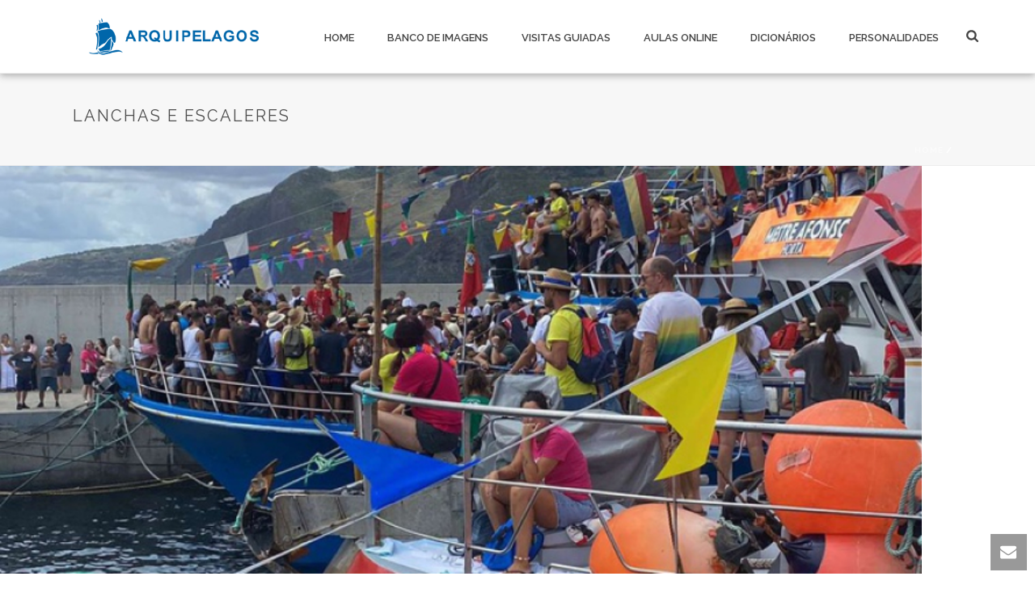

--- FILE ---
content_type: text/html; charset=UTF-8
request_url: https://www.arquipelagos.pt/category/marinharia/lanchas-e-escaleres/
body_size: 30915
content:
<!DOCTYPE html>
<html lang="pt-PT" >
<head>
		<meta charset="UTF-8" /><meta name="viewport" content="width=device-width, initial-scale=1.0, minimum-scale=1.0, maximum-scale=1.0, user-scalable=0" /><meta http-equiv="X-UA-Compatible" content="IE=edge,chrome=1" /><meta name="format-detection" content="telephone=no"><title>Lanchas e escaleres &#8211; Arquipélagos</title>
<script type="text/javascript">var ajaxurl = "https://www.arquipelagos.pt/wp-admin/admin-ajax.php";</script><meta name='robots' content='max-image-preview:large' />
	<style>img:is([sizes="auto" i], [sizes^="auto," i]) { contain-intrinsic-size: 3000px 1500px }</style>
	
		<style id="critical-path-css" type="text/css">
			body,html{width:100%;height:100%;margin:0;padding:0}.page-preloader{top:0;left:0;z-index:999;position:fixed;height:100%;width:100%;text-align:center}.preloader-preview-area{-webkit-animation-delay:-.2s;animation-delay:-.2s;top:50%;-webkit-transform:translateY(100%);-ms-transform:translateY(100%);transform:translateY(100%);margin-top:10px;max-height:calc(50% - 20px);opacity:1;width:100%;text-align:center;position:absolute}.preloader-logo{max-width:90%;top:50%;-webkit-transform:translateY(-100%);-ms-transform:translateY(-100%);transform:translateY(-100%);margin:-10px auto 0 auto;max-height:calc(50% - 20px);opacity:1;position:relative}.ball-pulse>div{width:15px;height:15px;border-radius:100%;margin:2px;-webkit-animation-fill-mode:both;animation-fill-mode:both;display:inline-block;-webkit-animation:ball-pulse .75s infinite cubic-bezier(.2,.68,.18,1.08);animation:ball-pulse .75s infinite cubic-bezier(.2,.68,.18,1.08)}.ball-pulse>div:nth-child(1){-webkit-animation-delay:-.36s;animation-delay:-.36s}.ball-pulse>div:nth-child(2){-webkit-animation-delay:-.24s;animation-delay:-.24s}.ball-pulse>div:nth-child(3){-webkit-animation-delay:-.12s;animation-delay:-.12s}@-webkit-keyframes ball-pulse{0%{-webkit-transform:scale(1);transform:scale(1);opacity:1}45%{-webkit-transform:scale(.1);transform:scale(.1);opacity:.7}80%{-webkit-transform:scale(1);transform:scale(1);opacity:1}}@keyframes ball-pulse{0%{-webkit-transform:scale(1);transform:scale(1);opacity:1}45%{-webkit-transform:scale(.1);transform:scale(.1);opacity:.7}80%{-webkit-transform:scale(1);transform:scale(1);opacity:1}}.ball-clip-rotate-pulse{position:relative;-webkit-transform:translateY(-15px) translateX(-10px);-ms-transform:translateY(-15px) translateX(-10px);transform:translateY(-15px) translateX(-10px);display:inline-block}.ball-clip-rotate-pulse>div{-webkit-animation-fill-mode:both;animation-fill-mode:both;position:absolute;top:0;left:0;border-radius:100%}.ball-clip-rotate-pulse>div:first-child{height:36px;width:36px;top:7px;left:-7px;-webkit-animation:ball-clip-rotate-pulse-scale 1s 0s cubic-bezier(.09,.57,.49,.9) infinite;animation:ball-clip-rotate-pulse-scale 1s 0s cubic-bezier(.09,.57,.49,.9) infinite}.ball-clip-rotate-pulse>div:last-child{position:absolute;width:50px;height:50px;left:-16px;top:-2px;background:0 0;border:2px solid;-webkit-animation:ball-clip-rotate-pulse-rotate 1s 0s cubic-bezier(.09,.57,.49,.9) infinite;animation:ball-clip-rotate-pulse-rotate 1s 0s cubic-bezier(.09,.57,.49,.9) infinite;-webkit-animation-duration:1s;animation-duration:1s}@-webkit-keyframes ball-clip-rotate-pulse-rotate{0%{-webkit-transform:rotate(0) scale(1);transform:rotate(0) scale(1)}50%{-webkit-transform:rotate(180deg) scale(.6);transform:rotate(180deg) scale(.6)}100%{-webkit-transform:rotate(360deg) scale(1);transform:rotate(360deg) scale(1)}}@keyframes ball-clip-rotate-pulse-rotate{0%{-webkit-transform:rotate(0) scale(1);transform:rotate(0) scale(1)}50%{-webkit-transform:rotate(180deg) scale(.6);transform:rotate(180deg) scale(.6)}100%{-webkit-transform:rotate(360deg) scale(1);transform:rotate(360deg) scale(1)}}@-webkit-keyframes ball-clip-rotate-pulse-scale{30%{-webkit-transform:scale(.3);transform:scale(.3)}100%{-webkit-transform:scale(1);transform:scale(1)}}@keyframes ball-clip-rotate-pulse-scale{30%{-webkit-transform:scale(.3);transform:scale(.3)}100%{-webkit-transform:scale(1);transform:scale(1)}}@-webkit-keyframes square-spin{25%{-webkit-transform:perspective(100px) rotateX(180deg) rotateY(0);transform:perspective(100px) rotateX(180deg) rotateY(0)}50%{-webkit-transform:perspective(100px) rotateX(180deg) rotateY(180deg);transform:perspective(100px) rotateX(180deg) rotateY(180deg)}75%{-webkit-transform:perspective(100px) rotateX(0) rotateY(180deg);transform:perspective(100px) rotateX(0) rotateY(180deg)}100%{-webkit-transform:perspective(100px) rotateX(0) rotateY(0);transform:perspective(100px) rotateX(0) rotateY(0)}}@keyframes square-spin{25%{-webkit-transform:perspective(100px) rotateX(180deg) rotateY(0);transform:perspective(100px) rotateX(180deg) rotateY(0)}50%{-webkit-transform:perspective(100px) rotateX(180deg) rotateY(180deg);transform:perspective(100px) rotateX(180deg) rotateY(180deg)}75%{-webkit-transform:perspective(100px) rotateX(0) rotateY(180deg);transform:perspective(100px) rotateX(0) rotateY(180deg)}100%{-webkit-transform:perspective(100px) rotateX(0) rotateY(0);transform:perspective(100px) rotateX(0) rotateY(0)}}.square-spin{display:inline-block}.square-spin>div{-webkit-animation-fill-mode:both;animation-fill-mode:both;width:50px;height:50px;-webkit-animation:square-spin 3s 0s cubic-bezier(.09,.57,.49,.9) infinite;animation:square-spin 3s 0s cubic-bezier(.09,.57,.49,.9) infinite}.cube-transition{position:relative;-webkit-transform:translate(-25px,-25px);-ms-transform:translate(-25px,-25px);transform:translate(-25px,-25px);display:inline-block}.cube-transition>div{-webkit-animation-fill-mode:both;animation-fill-mode:both;width:15px;height:15px;position:absolute;top:-5px;left:-5px;-webkit-animation:cube-transition 1.6s 0s infinite ease-in-out;animation:cube-transition 1.6s 0s infinite ease-in-out}.cube-transition>div:last-child{-webkit-animation-delay:-.8s;animation-delay:-.8s}@-webkit-keyframes cube-transition{25%{-webkit-transform:translateX(50px) scale(.5) rotate(-90deg);transform:translateX(50px) scale(.5) rotate(-90deg)}50%{-webkit-transform:translate(50px,50px) rotate(-180deg);transform:translate(50px,50px) rotate(-180deg)}75%{-webkit-transform:translateY(50px) scale(.5) rotate(-270deg);transform:translateY(50px) scale(.5) rotate(-270deg)}100%{-webkit-transform:rotate(-360deg);transform:rotate(-360deg)}}@keyframes cube-transition{25%{-webkit-transform:translateX(50px) scale(.5) rotate(-90deg);transform:translateX(50px) scale(.5) rotate(-90deg)}50%{-webkit-transform:translate(50px,50px) rotate(-180deg);transform:translate(50px,50px) rotate(-180deg)}75%{-webkit-transform:translateY(50px) scale(.5) rotate(-270deg);transform:translateY(50px) scale(.5) rotate(-270deg)}100%{-webkit-transform:rotate(-360deg);transform:rotate(-360deg)}}.ball-scale>div{border-radius:100%;margin:2px;-webkit-animation-fill-mode:both;animation-fill-mode:both;display:inline-block;height:60px;width:60px;-webkit-animation:ball-scale 1s 0s ease-in-out infinite;animation:ball-scale 1s 0s ease-in-out infinite}@-webkit-keyframes ball-scale{0%{-webkit-transform:scale(0);transform:scale(0)}100%{-webkit-transform:scale(1);transform:scale(1);opacity:0}}@keyframes ball-scale{0%{-webkit-transform:scale(0);transform:scale(0)}100%{-webkit-transform:scale(1);transform:scale(1);opacity:0}}.line-scale>div{-webkit-animation-fill-mode:both;animation-fill-mode:both;display:inline-block;width:5px;height:50px;border-radius:2px;margin:2px}.line-scale>div:nth-child(1){-webkit-animation:line-scale 1s -.5s infinite cubic-bezier(.2,.68,.18,1.08);animation:line-scale 1s -.5s infinite cubic-bezier(.2,.68,.18,1.08)}.line-scale>div:nth-child(2){-webkit-animation:line-scale 1s -.4s infinite cubic-bezier(.2,.68,.18,1.08);animation:line-scale 1s -.4s infinite cubic-bezier(.2,.68,.18,1.08)}.line-scale>div:nth-child(3){-webkit-animation:line-scale 1s -.3s infinite cubic-bezier(.2,.68,.18,1.08);animation:line-scale 1s -.3s infinite cubic-bezier(.2,.68,.18,1.08)}.line-scale>div:nth-child(4){-webkit-animation:line-scale 1s -.2s infinite cubic-bezier(.2,.68,.18,1.08);animation:line-scale 1s -.2s infinite cubic-bezier(.2,.68,.18,1.08)}.line-scale>div:nth-child(5){-webkit-animation:line-scale 1s -.1s infinite cubic-bezier(.2,.68,.18,1.08);animation:line-scale 1s -.1s infinite cubic-bezier(.2,.68,.18,1.08)}@-webkit-keyframes line-scale{0%{-webkit-transform:scaley(1);transform:scaley(1)}50%{-webkit-transform:scaley(.4);transform:scaley(.4)}100%{-webkit-transform:scaley(1);transform:scaley(1)}}@keyframes line-scale{0%{-webkit-transform:scaley(1);transform:scaley(1)}50%{-webkit-transform:scaley(.4);transform:scaley(.4)}100%{-webkit-transform:scaley(1);transform:scaley(1)}}.ball-scale-multiple{position:relative;-webkit-transform:translateY(30px);-ms-transform:translateY(30px);transform:translateY(30px);display:inline-block}.ball-scale-multiple>div{border-radius:100%;-webkit-animation-fill-mode:both;animation-fill-mode:both;margin:2px;position:absolute;left:-30px;top:0;opacity:0;margin:0;width:50px;height:50px;-webkit-animation:ball-scale-multiple 1s 0s linear infinite;animation:ball-scale-multiple 1s 0s linear infinite}.ball-scale-multiple>div:nth-child(2){-webkit-animation-delay:-.2s;animation-delay:-.2s}.ball-scale-multiple>div:nth-child(3){-webkit-animation-delay:-.2s;animation-delay:-.2s}@-webkit-keyframes ball-scale-multiple{0%{-webkit-transform:scale(0);transform:scale(0);opacity:0}5%{opacity:1}100%{-webkit-transform:scale(1);transform:scale(1);opacity:0}}@keyframes ball-scale-multiple{0%{-webkit-transform:scale(0);transform:scale(0);opacity:0}5%{opacity:1}100%{-webkit-transform:scale(1);transform:scale(1);opacity:0}}.ball-pulse-sync{display:inline-block}.ball-pulse-sync>div{width:15px;height:15px;border-radius:100%;margin:2px;-webkit-animation-fill-mode:both;animation-fill-mode:both;display:inline-block}.ball-pulse-sync>div:nth-child(1){-webkit-animation:ball-pulse-sync .6s -.21s infinite ease-in-out;animation:ball-pulse-sync .6s -.21s infinite ease-in-out}.ball-pulse-sync>div:nth-child(2){-webkit-animation:ball-pulse-sync .6s -.14s infinite ease-in-out;animation:ball-pulse-sync .6s -.14s infinite ease-in-out}.ball-pulse-sync>div:nth-child(3){-webkit-animation:ball-pulse-sync .6s -70ms infinite ease-in-out;animation:ball-pulse-sync .6s -70ms infinite ease-in-out}@-webkit-keyframes ball-pulse-sync{33%{-webkit-transform:translateY(10px);transform:translateY(10px)}66%{-webkit-transform:translateY(-10px);transform:translateY(-10px)}100%{-webkit-transform:translateY(0);transform:translateY(0)}}@keyframes ball-pulse-sync{33%{-webkit-transform:translateY(10px);transform:translateY(10px)}66%{-webkit-transform:translateY(-10px);transform:translateY(-10px)}100%{-webkit-transform:translateY(0);transform:translateY(0)}}.transparent-circle{display:inline-block;border-top:.5em solid rgba(255,255,255,.2);border-right:.5em solid rgba(255,255,255,.2);border-bottom:.5em solid rgba(255,255,255,.2);border-left:.5em solid #fff;-webkit-transform:translateZ(0);transform:translateZ(0);-webkit-animation:transparent-circle 1.1s infinite linear;animation:transparent-circle 1.1s infinite linear;width:50px;height:50px;border-radius:50%}.transparent-circle:after{border-radius:50%;width:10em;height:10em}@-webkit-keyframes transparent-circle{0%{-webkit-transform:rotate(0);transform:rotate(0)}100%{-webkit-transform:rotate(360deg);transform:rotate(360deg)}}@keyframes transparent-circle{0%{-webkit-transform:rotate(0);transform:rotate(0)}100%{-webkit-transform:rotate(360deg);transform:rotate(360deg)}}.ball-spin-fade-loader{position:relative;top:-10px;left:-10px;display:inline-block}.ball-spin-fade-loader>div{width:15px;height:15px;border-radius:100%;margin:2px;-webkit-animation-fill-mode:both;animation-fill-mode:both;position:absolute;-webkit-animation:ball-spin-fade-loader 1s infinite linear;animation:ball-spin-fade-loader 1s infinite linear}.ball-spin-fade-loader>div:nth-child(1){top:25px;left:0;animation-delay:-.84s;-webkit-animation-delay:-.84s}.ball-spin-fade-loader>div:nth-child(2){top:17.05px;left:17.05px;animation-delay:-.72s;-webkit-animation-delay:-.72s}.ball-spin-fade-loader>div:nth-child(3){top:0;left:25px;animation-delay:-.6s;-webkit-animation-delay:-.6s}.ball-spin-fade-loader>div:nth-child(4){top:-17.05px;left:17.05px;animation-delay:-.48s;-webkit-animation-delay:-.48s}.ball-spin-fade-loader>div:nth-child(5){top:-25px;left:0;animation-delay:-.36s;-webkit-animation-delay:-.36s}.ball-spin-fade-loader>div:nth-child(6){top:-17.05px;left:-17.05px;animation-delay:-.24s;-webkit-animation-delay:-.24s}.ball-spin-fade-loader>div:nth-child(7){top:0;left:-25px;animation-delay:-.12s;-webkit-animation-delay:-.12s}.ball-spin-fade-loader>div:nth-child(8){top:17.05px;left:-17.05px;animation-delay:0s;-webkit-animation-delay:0s}@-webkit-keyframes ball-spin-fade-loader{50%{opacity:.3;-webkit-transform:scale(.4);transform:scale(.4)}100%{opacity:1;-webkit-transform:scale(1);transform:scale(1)}}@keyframes ball-spin-fade-loader{50%{opacity:.3;-webkit-transform:scale(.4);transform:scale(.4)}100%{opacity:1;-webkit-transform:scale(1);transform:scale(1)}}		</style>

		<link rel='dns-prefetch' href='//maps.googleapis.com' />
<link rel='dns-prefetch' href='//www.googletagmanager.com' />
<link rel="alternate" type="application/rss+xml" title="Arquipélagos &raquo; Feed" href="https://www.arquipelagos.pt/feed/" />
<link rel="alternate" type="application/rss+xml" title="Arquipélagos &raquo; Feed de comentários" href="https://www.arquipelagos.pt/comments/feed/" />

<link rel="shortcut icon" href="http://www.arquipelagos.pt/wp-content/uploads/2019/12/faviconarqui.png"  />
<link rel="alternate" type="application/rss+xml" title="Feed de categorias Arquipélagos &raquo; Lanchas e escaleres" href="https://www.arquipelagos.pt/category/marinharia/lanchas-e-escaleres/feed/" />
<script type="text/javascript">window.abb = {};php = {};window.PHP = {};PHP.ajax = "https://www.arquipelagos.pt/wp-admin/admin-ajax.php";PHP.wp_p_id = "";var mk_header_parallax, mk_banner_parallax, mk_page_parallax, mk_footer_parallax, mk_body_parallax;var mk_images_dir = "https://www.arquipelagos.pt/wp-content/themes/jupiter/assets/images",mk_theme_js_path = "https://www.arquipelagos.pt/wp-content/themes/jupiter/assets/js",mk_theme_dir = "https://www.arquipelagos.pt/wp-content/themes/jupiter",mk_captcha_placeholder = "Enter Captcha",mk_captcha_invalid_txt = "Invalid. Try again.",mk_captcha_correct_txt = "Captcha correct.",mk_responsive_nav_width = 1140,mk_vertical_header_back = "Back",mk_vertical_header_anim = "1",mk_check_rtl = true,mk_grid_width = 1140,mk_ajax_search_option = "fullscreen_search",mk_preloader_bg_color = "#fff",mk_accent_color = "#18376e",mk_go_to_top =  "true",mk_smooth_scroll =  "true",mk_preloader_bar_color = "#18376e",mk_preloader_logo = "";mk_typekit_id   = "",mk_google_fonts = ["Raleway:100italic,200italic,300italic,400italic,500italic,600italic,700italic,800italic,900italic,100,200,300,400,500,600,700,800,900"],mk_global_lazyload = true;</script><link rel='stylesheet' id='wp-block-library-css' href='https://www.arquipelagos.pt/wp-includes/css/dist/block-library/style.min.css?ver=6.8.3' type='text/css' media='all' />
<style id='classic-theme-styles-inline-css' type='text/css'>
/*! This file is auto-generated */
.wp-block-button__link{color:#fff;background-color:#32373c;border-radius:9999px;box-shadow:none;text-decoration:none;padding:calc(.667em + 2px) calc(1.333em + 2px);font-size:1.125em}.wp-block-file__button{background:#32373c;color:#fff;text-decoration:none}
</style>
<style id='global-styles-inline-css' type='text/css'>
:root{--wp--preset--aspect-ratio--square: 1;--wp--preset--aspect-ratio--4-3: 4/3;--wp--preset--aspect-ratio--3-4: 3/4;--wp--preset--aspect-ratio--3-2: 3/2;--wp--preset--aspect-ratio--2-3: 2/3;--wp--preset--aspect-ratio--16-9: 16/9;--wp--preset--aspect-ratio--9-16: 9/16;--wp--preset--color--black: #000000;--wp--preset--color--cyan-bluish-gray: #abb8c3;--wp--preset--color--white: #ffffff;--wp--preset--color--pale-pink: #f78da7;--wp--preset--color--vivid-red: #cf2e2e;--wp--preset--color--luminous-vivid-orange: #ff6900;--wp--preset--color--luminous-vivid-amber: #fcb900;--wp--preset--color--light-green-cyan: #7bdcb5;--wp--preset--color--vivid-green-cyan: #00d084;--wp--preset--color--pale-cyan-blue: #8ed1fc;--wp--preset--color--vivid-cyan-blue: #0693e3;--wp--preset--color--vivid-purple: #9b51e0;--wp--preset--gradient--vivid-cyan-blue-to-vivid-purple: linear-gradient(135deg,rgba(6,147,227,1) 0%,rgb(155,81,224) 100%);--wp--preset--gradient--light-green-cyan-to-vivid-green-cyan: linear-gradient(135deg,rgb(122,220,180) 0%,rgb(0,208,130) 100%);--wp--preset--gradient--luminous-vivid-amber-to-luminous-vivid-orange: linear-gradient(135deg,rgba(252,185,0,1) 0%,rgba(255,105,0,1) 100%);--wp--preset--gradient--luminous-vivid-orange-to-vivid-red: linear-gradient(135deg,rgba(255,105,0,1) 0%,rgb(207,46,46) 100%);--wp--preset--gradient--very-light-gray-to-cyan-bluish-gray: linear-gradient(135deg,rgb(238,238,238) 0%,rgb(169,184,195) 100%);--wp--preset--gradient--cool-to-warm-spectrum: linear-gradient(135deg,rgb(74,234,220) 0%,rgb(151,120,209) 20%,rgb(207,42,186) 40%,rgb(238,44,130) 60%,rgb(251,105,98) 80%,rgb(254,248,76) 100%);--wp--preset--gradient--blush-light-purple: linear-gradient(135deg,rgb(255,206,236) 0%,rgb(152,150,240) 100%);--wp--preset--gradient--blush-bordeaux: linear-gradient(135deg,rgb(254,205,165) 0%,rgb(254,45,45) 50%,rgb(107,0,62) 100%);--wp--preset--gradient--luminous-dusk: linear-gradient(135deg,rgb(255,203,112) 0%,rgb(199,81,192) 50%,rgb(65,88,208) 100%);--wp--preset--gradient--pale-ocean: linear-gradient(135deg,rgb(255,245,203) 0%,rgb(182,227,212) 50%,rgb(51,167,181) 100%);--wp--preset--gradient--electric-grass: linear-gradient(135deg,rgb(202,248,128) 0%,rgb(113,206,126) 100%);--wp--preset--gradient--midnight: linear-gradient(135deg,rgb(2,3,129) 0%,rgb(40,116,252) 100%);--wp--preset--font-size--small: 13px;--wp--preset--font-size--medium: 20px;--wp--preset--font-size--large: 36px;--wp--preset--font-size--x-large: 42px;--wp--preset--spacing--20: 0.44rem;--wp--preset--spacing--30: 0.67rem;--wp--preset--spacing--40: 1rem;--wp--preset--spacing--50: 1.5rem;--wp--preset--spacing--60: 2.25rem;--wp--preset--spacing--70: 3.38rem;--wp--preset--spacing--80: 5.06rem;--wp--preset--shadow--natural: 6px 6px 9px rgba(0, 0, 0, 0.2);--wp--preset--shadow--deep: 12px 12px 50px rgba(0, 0, 0, 0.4);--wp--preset--shadow--sharp: 6px 6px 0px rgba(0, 0, 0, 0.2);--wp--preset--shadow--outlined: 6px 6px 0px -3px rgba(255, 255, 255, 1), 6px 6px rgba(0, 0, 0, 1);--wp--preset--shadow--crisp: 6px 6px 0px rgba(0, 0, 0, 1);}:where(.is-layout-flex){gap: 0.5em;}:where(.is-layout-grid){gap: 0.5em;}body .is-layout-flex{display: flex;}.is-layout-flex{flex-wrap: wrap;align-items: center;}.is-layout-flex > :is(*, div){margin: 0;}body .is-layout-grid{display: grid;}.is-layout-grid > :is(*, div){margin: 0;}:where(.wp-block-columns.is-layout-flex){gap: 2em;}:where(.wp-block-columns.is-layout-grid){gap: 2em;}:where(.wp-block-post-template.is-layout-flex){gap: 1.25em;}:where(.wp-block-post-template.is-layout-grid){gap: 1.25em;}.has-black-color{color: var(--wp--preset--color--black) !important;}.has-cyan-bluish-gray-color{color: var(--wp--preset--color--cyan-bluish-gray) !important;}.has-white-color{color: var(--wp--preset--color--white) !important;}.has-pale-pink-color{color: var(--wp--preset--color--pale-pink) !important;}.has-vivid-red-color{color: var(--wp--preset--color--vivid-red) !important;}.has-luminous-vivid-orange-color{color: var(--wp--preset--color--luminous-vivid-orange) !important;}.has-luminous-vivid-amber-color{color: var(--wp--preset--color--luminous-vivid-amber) !important;}.has-light-green-cyan-color{color: var(--wp--preset--color--light-green-cyan) !important;}.has-vivid-green-cyan-color{color: var(--wp--preset--color--vivid-green-cyan) !important;}.has-pale-cyan-blue-color{color: var(--wp--preset--color--pale-cyan-blue) !important;}.has-vivid-cyan-blue-color{color: var(--wp--preset--color--vivid-cyan-blue) !important;}.has-vivid-purple-color{color: var(--wp--preset--color--vivid-purple) !important;}.has-black-background-color{background-color: var(--wp--preset--color--black) !important;}.has-cyan-bluish-gray-background-color{background-color: var(--wp--preset--color--cyan-bluish-gray) !important;}.has-white-background-color{background-color: var(--wp--preset--color--white) !important;}.has-pale-pink-background-color{background-color: var(--wp--preset--color--pale-pink) !important;}.has-vivid-red-background-color{background-color: var(--wp--preset--color--vivid-red) !important;}.has-luminous-vivid-orange-background-color{background-color: var(--wp--preset--color--luminous-vivid-orange) !important;}.has-luminous-vivid-amber-background-color{background-color: var(--wp--preset--color--luminous-vivid-amber) !important;}.has-light-green-cyan-background-color{background-color: var(--wp--preset--color--light-green-cyan) !important;}.has-vivid-green-cyan-background-color{background-color: var(--wp--preset--color--vivid-green-cyan) !important;}.has-pale-cyan-blue-background-color{background-color: var(--wp--preset--color--pale-cyan-blue) !important;}.has-vivid-cyan-blue-background-color{background-color: var(--wp--preset--color--vivid-cyan-blue) !important;}.has-vivid-purple-background-color{background-color: var(--wp--preset--color--vivid-purple) !important;}.has-black-border-color{border-color: var(--wp--preset--color--black) !important;}.has-cyan-bluish-gray-border-color{border-color: var(--wp--preset--color--cyan-bluish-gray) !important;}.has-white-border-color{border-color: var(--wp--preset--color--white) !important;}.has-pale-pink-border-color{border-color: var(--wp--preset--color--pale-pink) !important;}.has-vivid-red-border-color{border-color: var(--wp--preset--color--vivid-red) !important;}.has-luminous-vivid-orange-border-color{border-color: var(--wp--preset--color--luminous-vivid-orange) !important;}.has-luminous-vivid-amber-border-color{border-color: var(--wp--preset--color--luminous-vivid-amber) !important;}.has-light-green-cyan-border-color{border-color: var(--wp--preset--color--light-green-cyan) !important;}.has-vivid-green-cyan-border-color{border-color: var(--wp--preset--color--vivid-green-cyan) !important;}.has-pale-cyan-blue-border-color{border-color: var(--wp--preset--color--pale-cyan-blue) !important;}.has-vivid-cyan-blue-border-color{border-color: var(--wp--preset--color--vivid-cyan-blue) !important;}.has-vivid-purple-border-color{border-color: var(--wp--preset--color--vivid-purple) !important;}.has-vivid-cyan-blue-to-vivid-purple-gradient-background{background: var(--wp--preset--gradient--vivid-cyan-blue-to-vivid-purple) !important;}.has-light-green-cyan-to-vivid-green-cyan-gradient-background{background: var(--wp--preset--gradient--light-green-cyan-to-vivid-green-cyan) !important;}.has-luminous-vivid-amber-to-luminous-vivid-orange-gradient-background{background: var(--wp--preset--gradient--luminous-vivid-amber-to-luminous-vivid-orange) !important;}.has-luminous-vivid-orange-to-vivid-red-gradient-background{background: var(--wp--preset--gradient--luminous-vivid-orange-to-vivid-red) !important;}.has-very-light-gray-to-cyan-bluish-gray-gradient-background{background: var(--wp--preset--gradient--very-light-gray-to-cyan-bluish-gray) !important;}.has-cool-to-warm-spectrum-gradient-background{background: var(--wp--preset--gradient--cool-to-warm-spectrum) !important;}.has-blush-light-purple-gradient-background{background: var(--wp--preset--gradient--blush-light-purple) !important;}.has-blush-bordeaux-gradient-background{background: var(--wp--preset--gradient--blush-bordeaux) !important;}.has-luminous-dusk-gradient-background{background: var(--wp--preset--gradient--luminous-dusk) !important;}.has-pale-ocean-gradient-background{background: var(--wp--preset--gradient--pale-ocean) !important;}.has-electric-grass-gradient-background{background: var(--wp--preset--gradient--electric-grass) !important;}.has-midnight-gradient-background{background: var(--wp--preset--gradient--midnight) !important;}.has-small-font-size{font-size: var(--wp--preset--font-size--small) !important;}.has-medium-font-size{font-size: var(--wp--preset--font-size--medium) !important;}.has-large-font-size{font-size: var(--wp--preset--font-size--large) !important;}.has-x-large-font-size{font-size: var(--wp--preset--font-size--x-large) !important;}
:where(.wp-block-post-template.is-layout-flex){gap: 1.25em;}:where(.wp-block-post-template.is-layout-grid){gap: 1.25em;}
:where(.wp-block-columns.is-layout-flex){gap: 2em;}:where(.wp-block-columns.is-layout-grid){gap: 2em;}
:root :where(.wp-block-pullquote){font-size: 1.5em;line-height: 1.6;}
</style>
<link rel='stylesheet' id='rs-plugin-settings-css' href='https://www.arquipelagos.pt/wp-content/plugins/revslider/public/assets/css/settings.css?ver=5.4.8.1' type='text/css' media='all' />
<style id='rs-plugin-settings-inline-css' type='text/css'>
#rs-demo-id {}
</style>
<link rel='stylesheet' id='theme-styles-css' href='https://www.arquipelagos.pt/wp-content/themes/jupiter/assets/stylesheet/min/full-styles.6.1.4.css?ver=1550163346' type='text/css' media='all' />
<style id='theme-styles-inline-css' type='text/css'>
body { background-color:#fff; } .hb-custom-header #mk-page-introduce, .mk-header { background-color:#f7f7f7;background-size:cover;-webkit-background-size:cover;-moz-background-size:cover; } .hb-custom-header > div, .mk-header-bg { background-color:#fff; } .mk-classic-nav-bg { background-color:#fff; } .master-holder-bg { background-color:#fff; } #mk-footer { background-color:#3d4045; } #mk-boxed-layout { -webkit-box-shadow:0 0 px rgba(0, 0, 0, ); -moz-box-shadow:0 0 px rgba(0, 0, 0, ); box-shadow:0 0 px rgba(0, 0, 0, ); } .mk-news-tab .mk-tabs-tabs .is-active a, .mk-fancy-title.pattern-style span, .mk-fancy-title.pattern-style.color-gradient span:after, .page-bg-color { background-color:#fff; } .page-title { font-size:20px; color:#4d4d4d; text-transform:uppercase; font-weight:400; letter-spacing:2px; } .page-subtitle { font-size:14px; line-height:100%; color:#a3a3a3; font-size:14px; text-transform:none; } .mk-header { border-bottom:1px solid #ededed; } .header-style-1 .mk-header-padding-wrapper, .header-style-2 .mk-header-padding-wrapper, .header-style-3 .mk-header-padding-wrapper { padding-top:91px; } .mk-process-steps[max-width~="950px"] ul::before { display:none !important; } .mk-process-steps[max-width~="950px"] li { margin-bottom:30px !important; width:100% !important; text-align:center; } .mk-event-countdown-ul[max-width~="750px"] li { width:90%; display:block; margin:0 auto 15px; } body { font-family:Raleway } @font-face { font-family:'star'; src:url('https://www.arquipelagos.pt/wp-content/themes/jupiter/assets/stylesheet/fonts/star/font.eot'); src:url('https://www.arquipelagos.pt/wp-content/themes/jupiter/assets/stylesheet/fonts/star/font.eot?#iefix') format('embedded-opentype'), url('https://www.arquipelagos.pt/wp-content/themes/jupiter/assets/stylesheet/fonts/star/font.woff') format('woff'), url('https://www.arquipelagos.pt/wp-content/themes/jupiter/assets/stylesheet/fonts/star/font.ttf') format('truetype'), url('https://www.arquipelagos.pt/wp-content/themes/jupiter/assets/stylesheet/fonts/star/font.svg#star') format('svg'); font-weight:normal; font-style:normal; } @font-face { font-family:'WooCommerce'; src:url('https://www.arquipelagos.pt/wp-content/themes/jupiter/assets/stylesheet/fonts/woocommerce/font.eot'); src:url('https://www.arquipelagos.pt/wp-content/themes/jupiter/assets/stylesheet/fonts/woocommerce/font.eot?#iefix') format('embedded-opentype'), url('https://www.arquipelagos.pt/wp-content/themes/jupiter/assets/stylesheet/fonts/woocommerce/font.woff') format('woff'), url('https://www.arquipelagos.pt/wp-content/themes/jupiter/assets/stylesheet/fonts/woocommerce/font.ttf') format('truetype'), url('https://www.arquipelagos.pt/wp-content/themes/jupiter/assets/stylesheet/fonts/woocommerce/font.svg#WooCommerce') format('svg'); font-weight:normal; font-style:normal; } #theme-page .theme-page-wrapper{ margin:0 !important; } #theme-page .theme-page-wrapper .theme-content{ padding:0 !important; } .mk-header-holder{ box-shadow:0px 3px 8px #33333359; } .mk-footer-copyright { float:right; padding-top:50px; font-weight:bold; } #mk-footer{ background-color:#C1C6CC !important; } #mk-footer .widgettitle { color:red; } #sub-footer{ box-shadow:-3px -3px 20px #33333359; } .mk-padding-wrapper{ text-align:center; } .mk-footer-logo { width:300px; padding-top:12px; } a.vc_gitem-link { pointer-events:none; cursor:default; } .vc_gitem-animated-block { height:170px; } .vc_gitem-post-data-source-post_title h4 { font-size:14px !important; } .vc_grid-item-mini.vc_clearfix { -webkit-box-shadow:0px 0px 5px 3px rgba(0,0,0,0.23); -moz-box-shadow:0px 0px 5px 3px rgba(0,0,0,0.23); box-shadow:0px 0px 5px 3px rgba(0,0,0,0.23); border-radius:13px; } .vc_gitem-post-data-source-post_excerpt p { font-size:11px; } .vc_gitem-post-data-source-post_excerpt { margin-bottom:0 !important; } .c_gitem-post-data-source-post_title { margin-bottom:0 !important; } .vc_gitem-post-data { margin-bottom:-15px !important; } .banco-imagens .vc_btn3.vc_btn3-size-md { font-size:14px; padding-top:5px; padding-bottom:5px; padding-right:20px; width:100%; background-color:#9BC3D1 !important; } .banco-imagens .vc_btn3.vc_btn3-size-md:hover { font-size:14px; padding-top:5px; padding-bottom:5px; padding-right:20px; width:100%; background-color:#0066AA !important; } .vc_gitem-zone.vc_gitem-zone-c { height:120px; border-bottom-right-radius:8px; border-bottom-left-radius:8px; padding:0 15px; } .vc_gitem-zone.vc_gitem-zone-a.vc-gitem-zone-height-mode-auto.vc-gitem-zone-height-mode-auto-1-1.vc_gitem-is-link { border-top-left-radius:8px; border-top-right-radius:8px; background-size:cover; background-position:center; pointer-events:none; cursor:default; } @media handheld, only screen and (max-width:768px){ .vc_gitem-animated-block { height:290px !important; } }
</style>
<link rel='stylesheet' id='mkhb-render-css' href='https://www.arquipelagos.pt/wp-content/themes/jupiter/header-builder/includes/assets/css/mkhb-render.css?ver=6.1.4' type='text/css' media='all' />
<link rel='stylesheet' id='mkhb-row-css' href='https://www.arquipelagos.pt/wp-content/themes/jupiter/header-builder/includes/assets/css/mkhb-row.css?ver=6.1.4' type='text/css' media='all' />
<link rel='stylesheet' id='mkhb-column-css' href='https://www.arquipelagos.pt/wp-content/themes/jupiter/header-builder/includes/assets/css/mkhb-column.css?ver=6.1.4' type='text/css' media='all' />
<link rel='stylesheet' id='cptemplates-dsv-acf-google-maps-css' href='https://www.arquipelagos.pt/wp-content/plugins/custom-page-templates/assets/css/acf-google-maps.css?ver=3.0.17' type='text/css' media='all' />
<link rel='stylesheet' id='cptemplates-css' href='https://www.arquipelagos.pt/wp-content/plugins/custom-page-templates/assets/css/frontend.css?ver=3.0.17' type='text/css' media='all' />
<link rel='stylesheet' id='fancybox-css' href='https://www.arquipelagos.pt/wp-content/plugins/easy-fancybox/fancybox/1.5.4/jquery.fancybox.min.css?ver=6.8.3' type='text/css' media='screen' />
<style id='fancybox-inline-css' type='text/css'>
#fancybox-outer{background:#ffffff}#fancybox-content{background:#ffffff;border-color:#ffffff;color:#000000;}#fancybox-title,#fancybox-title-float-main{color:#fff}
</style>
<link rel='stylesheet' id='dhvc-form-font-awesome-css' href='https://www.arquipelagos.pt/wp-content/plugins/dhvc-form/assets/fonts/font-awesome/css/font-awesome.min.css?ver=4.1.0' type='text/css' media='all' />
<link rel='stylesheet' id='dhvc-form-css' href='https://www.arquipelagos.pt/wp-content/plugins/dhvc-form/assets/css/style.min.css?ver=2.2.0' type='text/css' media='all' />
<link rel='stylesheet' id='js_composer_front-css' href='https://www.arquipelagos.pt/wp-content/plugins/js_composer/assets/css/js_composer.min.css?ver=5.7' type='text/css' media='all' />
<link rel='stylesheet' id='popup-maker-site-css' href='https://www.arquipelagos.pt/wp-content/plugins/popup-maker/assets/css/pum-site.min.css?ver=1.20.5' type='text/css' media='all' />
<style id='popup-maker-site-inline-css' type='text/css'>
/* Popup Google Fonts */
@import url('//fonts.googleapis.com/css?family=Montserrat:100');

/* Popup Theme 250783: Content Only - For use with page builders or block editor */
.pum-theme-250783, .pum-theme-content-only { background-color: rgba( 0, 0, 0, 0.70 ) } 
.pum-theme-250783 .pum-container, .pum-theme-content-only .pum-container { padding: 0px; border-radius: 0px; border: 1px none #000000; box-shadow: 0px 0px 0px 0px rgba( 2, 2, 2, 0.00 ) } 
.pum-theme-250783 .pum-title, .pum-theme-content-only .pum-title { color: #000000; text-align: left; text-shadow: 0px 0px 0px rgba( 2, 2, 2, 0.23 ); font-family: inherit; font-weight: 400; font-size: 32px; line-height: 36px } 
.pum-theme-250783 .pum-content, .pum-theme-content-only .pum-content { color: #8c8c8c; font-family: inherit; font-weight: 400 } 
.pum-theme-250783 .pum-content + .pum-close, .pum-theme-content-only .pum-content + .pum-close { position: absolute; height: 18px; width: 18px; left: auto; right: 7px; bottom: auto; top: 7px; padding: 0px; color: #000000; font-family: inherit; font-weight: 700; font-size: 20px; line-height: 20px; border: 1px none #ffffff; border-radius: 15px; box-shadow: 0px 0px 0px 0px rgba( 2, 2, 2, 0.00 ); text-shadow: 0px 0px 0px rgba( 0, 0, 0, 0.00 ); background-color: rgba( 255, 255, 255, 0.00 ) } 

/* Popup Theme 170994: Floating Bar - Soft Blue */
.pum-theme-170994, .pum-theme-floating-bar { background-color: rgba( 255, 255, 255, 0.00 ) } 
.pum-theme-170994 .pum-container, .pum-theme-floating-bar .pum-container { padding: 8px; border-radius: 0px; border: 1px none #000000; box-shadow: 1px 1px 3px 0px rgba( 2, 2, 2, 0.23 ); background-color: rgba( 238, 246, 252, 1.00 ) } 
.pum-theme-170994 .pum-title, .pum-theme-floating-bar .pum-title { color: #505050; text-align: left; text-shadow: 0px 0px 0px rgba( 2, 2, 2, 0.23 ); font-family: inherit; font-weight: 400; font-size: 32px; line-height: 36px } 
.pum-theme-170994 .pum-content, .pum-theme-floating-bar .pum-content { color: #505050; font-family: inherit; font-weight: 400 } 
.pum-theme-170994 .pum-content + .pum-close, .pum-theme-floating-bar .pum-content + .pum-close { position: absolute; height: 18px; width: 18px; left: auto; right: 5px; bottom: auto; top: 50%; padding: 0px; color: #505050; font-family: Sans-Serif; font-weight: 700; font-size: 15px; line-height: 18px; border: 1px solid #505050; border-radius: 15px; box-shadow: 0px 0px 0px 0px rgba( 2, 2, 2, 0.00 ); text-shadow: 0px 0px 0px rgba( 0, 0, 0, 0.00 ); background-color: rgba( 255, 255, 255, 0.00 ); transform: translate(0, -50%) } 

/* Popup Theme 109: Light Box */
.pum-theme-109, .pum-theme-lightbox { background-color: rgba( 244, 244, 244, 0.60 ) } 
.pum-theme-109 .pum-container, .pum-theme-lightbox .pum-container { padding: 15px; border-radius: 5px; border: 1px solid #000000; box-shadow: 0px 0px 30px 0px rgba( 2, 2, 2, 1.00 ); background-color: rgba( 255, 255, 255, 1.00 ) } 
.pum-theme-109 .pum-title, .pum-theme-lightbox .pum-title { color: #000000; text-align: left; text-shadow: 0px 0px 0px rgba( 2, 2, 2, 0.23 ); font-family: inherit; font-weight: 100; font-size: 32px; line-height: 36px } 
.pum-theme-109 .pum-content, .pum-theme-lightbox .pum-content { color: #000000; font-family: inherit; font-weight: 100 } 
.pum-theme-109 .pum-content + .pum-close, .pum-theme-lightbox .pum-content + .pum-close { position: absolute; height: 26px; width: 26px; left: auto; right: -13px; bottom: auto; top: -13px; padding: 0px; color: #ffffff; font-family: Arial; font-weight: 100; font-size: 24px; line-height: 24px; border: 2px solid #ffffff; border-radius: 26px; box-shadow: 0px 0px 15px 1px rgba( 2, 2, 2, 0.75 ); text-shadow: 0px 0px 0px rgba( 0, 0, 0, 0.23 ); background-color: rgba( 0, 102, 170, 1.00 ) } 

/* Popup Theme 113: Framed Border */
.pum-theme-113, .pum-theme-framed-border { background-color: rgba( 255, 255, 255, 0.50 ) } 
.pum-theme-113 .pum-container, .pum-theme-framed-border .pum-container { padding: 18px; border-radius: 0px; border: 20px outset #dd3333; box-shadow: 1px 1px 3px 0px rgba( 2, 2, 2, 0.97 ) inset; background-color: rgba( 255, 251, 239, 1.00 ) } 
.pum-theme-113 .pum-title, .pum-theme-framed-border .pum-title { color: #000000; text-align: left; text-shadow: 0px 0px 0px rgba( 2, 2, 2, 0.23 ); font-family: inherit; font-weight: 100; font-size: 32px; line-height: 36px } 
.pum-theme-113 .pum-content, .pum-theme-framed-border .pum-content { color: #2d2d2d; font-family: inherit; font-weight: 100 } 
.pum-theme-113 .pum-content + .pum-close, .pum-theme-framed-border .pum-content + .pum-close { position: absolute; height: 20px; width: 20px; left: auto; right: -20px; bottom: auto; top: -20px; padding: 0px; color: #ffffff; font-family: Tahoma; font-weight: 700; font-size: 16px; line-height: 18px; border: 1px none #ffffff; border-radius: 0px; box-shadow: 0px 0px 0px 0px rgba( 2, 2, 2, 0.23 ); text-shadow: 0px 0px 0px rgba( 0, 0, 0, 0.23 ); background-color: rgba( 0, 0, 0, 0.55 ) } 

/* Popup Theme 108: Default Theme */
.pum-theme-108, .pum-theme-default-theme { background-color: rgba( 255, 255, 255, 1.00 ) } 
.pum-theme-108 .pum-container, .pum-theme-default-theme .pum-container { padding: 18px; border-radius: px; border: 1px none #000000; box-shadow: 1px 1px 3px px rgba( 2, 2, 2, 0.23 ); background-color: rgba( 249, 249, 249, 1.00 ) } 
.pum-theme-108 .pum-title, .pum-theme-default-theme .pum-title { color: #000000; text-align: left; text-shadow: px px px rgba( 2, 2, 2, 0.23 ); font-family: inherit; font-weight: 400; font-size: 32px; font-style: normal; line-height: 36px } 
.pum-theme-108 .pum-content, .pum-theme-default-theme .pum-content { color: #8c8c8c; font-family: inherit; font-weight: 400; font-style: inherit } 
.pum-theme-108 .pum-content + .pum-close, .pum-theme-default-theme .pum-content + .pum-close { position: absolute; height: auto; width: auto; left: auto; right: px; bottom: auto; top: px; padding: 8px; color: #ffffff; font-family: inherit; font-weight: 400; font-size: 12px; font-style: inherit; line-height: 36px; border: 1px none #ffffff; border-radius: px; box-shadow: 1px 1px 3px px rgba( 2, 2, 2, 0.23 ); text-shadow: px px px rgba( 0, 0, 0, 0.23 ); background-color: rgba( 0, 183, 205, 1.00 ) } 

/* Popup Theme 110: Enterprise Blue */
.pum-theme-110, .pum-theme-enterprise-blue { background-color: rgba( 0, 0, 0, 0.70 ) } 
.pum-theme-110 .pum-container, .pum-theme-enterprise-blue .pum-container { padding: 28px; border-radius: 5px; border: 1px none #000000; box-shadow: 0px 10px 25px 4px rgba( 2, 2, 2, 0.50 ); background-color: rgba( 255, 255, 255, 1.00 ) } 
.pum-theme-110 .pum-title, .pum-theme-enterprise-blue .pum-title { color: #315b7c; text-align: left; text-shadow: 0px 0px 0px rgba( 2, 2, 2, 0.23 ); font-family: inherit; font-weight: 100; font-size: 34px; line-height: 36px } 
.pum-theme-110 .pum-content, .pum-theme-enterprise-blue .pum-content { color: #2d2d2d; font-family: inherit; font-weight: 100 } 
.pum-theme-110 .pum-content + .pum-close, .pum-theme-enterprise-blue .pum-content + .pum-close { position: absolute; height: 28px; width: 28px; left: auto; right: 8px; bottom: auto; top: 8px; padding: 4px; color: #ffffff; font-family: Times New Roman; font-weight: 100; font-size: 20px; line-height: 20px; border: 1px none #ffffff; border-radius: 42px; box-shadow: 0px 0px 0px 0px rgba( 2, 2, 2, 0.23 ); text-shadow: 0px 0px 0px rgba( 0, 0, 0, 0.23 ); background-color: rgba( 49, 91, 124, 1.00 ) } 

/* Popup Theme 111: Hello Box */
.pum-theme-111, .pum-theme-hello-box { background-color: rgba( 0, 0, 0, 0.75 ) } 
.pum-theme-111 .pum-container, .pum-theme-hello-box .pum-container { padding: 30px; border-radius: 80px; border: 14px solid #81d742; box-shadow: 0px 0px 0px 0px rgba( 2, 2, 2, 0.00 ); background-color: rgba( 255, 255, 255, 1.00 ) } 
.pum-theme-111 .pum-title, .pum-theme-hello-box .pum-title { color: #2d2d2d; text-align: left; text-shadow: 0px 0px 0px rgba( 2, 2, 2, 0.23 ); font-family: Montserrat; font-weight: 100; font-size: 32px; line-height: 36px } 
.pum-theme-111 .pum-content, .pum-theme-hello-box .pum-content { color: #2d2d2d; font-family: inherit; font-weight: 100 } 
.pum-theme-111 .pum-content + .pum-close, .pum-theme-hello-box .pum-content + .pum-close { position: absolute; height: auto; width: auto; left: auto; right: -30px; bottom: auto; top: -30px; padding: 0px; color: #2d2d2d; font-family: Times New Roman; font-weight: 100; font-size: 32px; line-height: 28px; border: 1px none #ffffff; border-radius: 28px; box-shadow: 0px 0px 0px 0px rgba( 2, 2, 2, 0.23 ); text-shadow: 0px 0px 0px rgba( 0, 0, 0, 0.23 ); background-color: rgba( 255, 255, 255, 1.00 ) } 

/* Popup Theme 112: Cutting Edge */
.pum-theme-112, .pum-theme-cutting-edge { background-color: rgba( 0, 0, 0, 0.50 ) } 
.pum-theme-112 .pum-container, .pum-theme-cutting-edge .pum-container { padding: 18px; border-radius: 0px; border: 1px none #000000; box-shadow: 0px 10px 25px 0px rgba( 2, 2, 2, 0.50 ); background-color: rgba( 30, 115, 190, 1.00 ) } 
.pum-theme-112 .pum-title, .pum-theme-cutting-edge .pum-title { color: #ffffff; text-align: left; text-shadow: 0px 0px 0px rgba( 2, 2, 2, 0.23 ); font-family: Sans-Serif; font-weight: 100; font-size: 26px; line-height: 28px } 
.pum-theme-112 .pum-content, .pum-theme-cutting-edge .pum-content { color: #ffffff; font-family: inherit; font-weight: 100 } 
.pum-theme-112 .pum-content + .pum-close, .pum-theme-cutting-edge .pum-content + .pum-close { position: absolute; height: 24px; width: 24px; left: auto; right: 0px; bottom: auto; top: 0px; padding: 0px; color: #1e73be; font-family: Times New Roman; font-weight: 100; font-size: 32px; line-height: 24px; border: 1px none #ffffff; border-radius: 0px; box-shadow: -1px 1px 1px 0px rgba( 2, 2, 2, 0.10 ); text-shadow: -1px 1px 1px rgba( 0, 0, 0, 0.10 ); background-color: rgba( 238, 238, 34, 1.00 ) } 

#pum-250784 {z-index: 1999999999}
#pum-114 {z-index: 1999999999}

</style>
<link rel='stylesheet' id='theme-options-css' href='https://www.arquipelagos.pt/wp-content/uploads/mk_assets/theme-options-production-1754158617.css?ver=1640542563' type='text/css' media='all' />
<link rel='stylesheet' id='mk-style-css' href='https://www.arquipelagos.pt/wp-content/themes/jupiter-child/style.css?ver=6.8.3' type='text/css' media='all' />
<link rel='stylesheet' id='font-awesome-css' href='https://www.arquipelagos.pt/wp-content/plugins/js_composer/assets/lib/bower/font-awesome/css/font-awesome.min.css?ver=5.7' type='text/css' media='all' />
<link rel='stylesheet' id='popupaoc-public-style-css' href='https://www.arquipelagos.pt/wp-content/plugins/popup-anything-on-click/assets/css/popupaoc-public.css?ver=2.8.8' type='text/css' media='all' />
<script type="text/javascript" src="https://www.arquipelagos.pt/wp-content/themes/jupiter/assets/js/plugins/wp-enqueue/min/webfontloader.js?ver=6.8.3" id="mk-webfontloader-js"></script>
<script type="text/javascript" id="mk-webfontloader-js-after">
/* <![CDATA[ */

WebFontConfig = {
	timeout: 2000
}

if ( mk_typekit_id.length > 0 ) {
	WebFontConfig.typekit = {
		id: mk_typekit_id
	}
}

if ( mk_google_fonts.length > 0 ) {
	WebFontConfig.google = {
		families:  mk_google_fonts
	}
}

if ( (mk_google_fonts.length > 0 || mk_typekit_id.length > 0) && navigator.userAgent.indexOf("Speed Insights") == -1) {
	WebFont.load( WebFontConfig );
}
		
/* ]]> */
</script>
<script type="text/javascript" src="https://www.arquipelagos.pt/wp-includes/js/jquery/jquery.min.js?ver=3.7.1" id="jquery-core-js"></script>
<script type="text/javascript" src="https://www.arquipelagos.pt/wp-includes/js/jquery/jquery-migrate.min.js?ver=3.4.1" id="jquery-migrate-js"></script>
<script type="text/javascript" src="https://www.arquipelagos.pt/wp-content/plugins/revslider/public/assets/js/jquery.themepunch.tools.min.js?ver=5.4.8.1" id="tp-tools-js"></script>
<script type="text/javascript" src="https://www.arquipelagos.pt/wp-content/plugins/revslider/public/assets/js/jquery.themepunch.revolution.min.js?ver=5.4.8.1" id="revmin-js"></script>
<link rel="https://api.w.org/" href="https://www.arquipelagos.pt/wp-json/" /><link rel="alternate" title="JSON" type="application/json" href="https://www.arquipelagos.pt/wp-json/wp/v2/categories/257" /><link rel="EditURI" type="application/rsd+xml" title="RSD" href="https://www.arquipelagos.pt/xmlrpc.php?rsd" />
<meta name="generator" content="WordPress 6.8.3" />
<meta name="generator" content="Site Kit by Google 1.158.0" /><script> var isTest = false; </script><meta itemprop="author" content="" /><meta itemprop="datePublished" content="" /><meta itemprop="dateModified" content="" /><meta itemprop="publisher" content="Arquipélagos" />
<!-- Google AdSense meta tags added by Site Kit -->
<meta name="google-adsense-platform-account" content="ca-host-pub-2644536267352236">
<meta name="google-adsense-platform-domain" content="sitekit.withgoogle.com">
<!-- End Google AdSense meta tags added by Site Kit -->
<style type="text/css">.recentcomments a{display:inline !important;padding:0 !important;margin:0 !important;}</style><meta name="generator" content="Powered by WPBakery Page Builder - drag and drop page builder for WordPress."/>
<!--[if lte IE 9]><link rel="stylesheet" type="text/css" href="https://www.arquipelagos.pt/wp-content/plugins/js_composer/assets/css/vc_lte_ie9.min.css" media="screen"><![endif]--><meta name="generator" content="Powered by Slider Revolution 5.4.8.1 - responsive, Mobile-Friendly Slider Plugin for WordPress with comfortable drag and drop interface." />
<script type="text/javascript">function setREVStartSize(e){									
						try{ e.c=jQuery(e.c);var i=jQuery(window).width(),t=9999,r=0,n=0,l=0,f=0,s=0,h=0;
							if(e.responsiveLevels&&(jQuery.each(e.responsiveLevels,function(e,f){f>i&&(t=r=f,l=e),i>f&&f>r&&(r=f,n=e)}),t>r&&(l=n)),f=e.gridheight[l]||e.gridheight[0]||e.gridheight,s=e.gridwidth[l]||e.gridwidth[0]||e.gridwidth,h=i/s,h=h>1?1:h,f=Math.round(h*f),"fullscreen"==e.sliderLayout){var u=(e.c.width(),jQuery(window).height());if(void 0!=e.fullScreenOffsetContainer){var c=e.fullScreenOffsetContainer.split(",");if (c) jQuery.each(c,function(e,i){u=jQuery(i).length>0?u-jQuery(i).outerHeight(!0):u}),e.fullScreenOffset.split("%").length>1&&void 0!=e.fullScreenOffset&&e.fullScreenOffset.length>0?u-=jQuery(window).height()*parseInt(e.fullScreenOffset,0)/100:void 0!=e.fullScreenOffset&&e.fullScreenOffset.length>0&&(u-=parseInt(e.fullScreenOffset,0))}f=u}else void 0!=e.minHeight&&f<e.minHeight&&(f=e.minHeight);e.c.closest(".rev_slider_wrapper").css({height:f})					
						}catch(d){console.log("Failure at Presize of Slider:"+d)}						
					};</script>
<meta name="generator" content="Jupiter Child Theme " /><noscript><style type="text/css"> .wpb_animate_when_almost_visible { opacity: 1; }</style></noscript>	</head>

<body class="archive category category-lanchas-e-escaleres category-257 wp-theme-jupiter wp-child-theme-jupiter-child wpb-js-composer js-comp-ver-5.7 vc_responsive" itemscope="itemscope" itemtype="https://schema.org/WebPage"  data-adminbar="">

	
	<script type="text/javascript" src="/scripts/myscripts.js"></script><script type="text/javascript" src="/scripts/jquery.ellipsis.min.js"></script><script type="text/javascript" src="/scripts/fancybox/jquery.fancybox-1.3.4.pack.js"></script><link rel="stylesheet" href="/scripts/fancybox/jquery.fancybox-1.3.4.css" type="text/css" media="screen" /><link rel="stylesheet" href="/scripts/mystyle.css"/>
	<!-- Target for scroll anchors to achieve native browser bahaviour + possible enhancements like smooth scrolling -->
	<div id="top-of-page"></div>

		<div id="mk-boxed-layout">

			<div id="mk-theme-container" >

				 
    <header data-height='90'
                data-sticky-height='55'
                data-responsive-height='90'
                data-transparent-skin=''
                data-header-style='1'
                data-sticky-style='fixed'
                data-sticky-offset='header' id="mk-header-1" class="mk-header header-style-1 header-align-left  toolbar-false menu-hover-4 sticky-style-fixed mk-background-stretch boxed-header " role="banner" itemscope="itemscope" itemtype="https://schema.org/WPHeader" >
                    <div class="mk-header-holder">
                                <div class="mk-header-inner add-header-height">

                    <div class="mk-header-bg "></div>

                    
                                                <div class="mk-grid header-grid">
                    
                            <div class="mk-header-nav-container one-row-style menu-hover-style-4" role="navigation" itemscope="itemscope" itemtype="https://schema.org/SiteNavigationElement" >
                                <nav class="mk-main-navigation js-main-nav"><ul id="menu-header-menu" class="main-navigation-ul"><li id="menu-item-18" class="menu-item menu-item-type-custom menu-item-object-custom no-mega-menu"><a class="menu-item-link js-smooth-scroll"  href="http://www.arquipelagos.pt/home-arquipelagos/">Home</a></li>
<li id="menu-item-19" class="menu-item menu-item-type-custom menu-item-object-custom no-mega-menu"><a class="menu-item-link js-smooth-scroll"  href="http://www.arquipelagos.pt/banco-de-imagens/">Banco de Imagens</a></li>
<li id="menu-item-20" class="menu-item menu-item-type-custom menu-item-object-custom no-mega-menu"><a class="menu-item-link js-smooth-scroll"  href="#">Visitas Guiadas</a></li>
<li id="menu-item-21" class="menu-item menu-item-type-custom menu-item-object-custom menu-item-has-children no-mega-menu"><a class="menu-item-link js-smooth-scroll"  href="#">Aulas Online</a>
<ul style="" class="sub-menu ">
	<li id="menu-item-64" class="menu-item menu-item-type-custom menu-item-object-custom"><a class="menu-item-link js-smooth-scroll"  href="#">Menu 1</a></li>
	<li id="menu-item-65" class="menu-item menu-item-type-custom menu-item-object-custom"><a class="menu-item-link js-smooth-scroll"  href="#">Menu 2</a></li>
	<li id="menu-item-66" class="menu-item menu-item-type-custom menu-item-object-custom"><a class="menu-item-link js-smooth-scroll"  href="#">Menu 3</a></li>
</ul>
</li>
<li id="menu-item-63" class="menu-item menu-item-type-custom menu-item-object-custom has-mega-menu"><a class="menu-item-link js-smooth-scroll"  href="#">Dicionários</a></li>
<li id="menu-item-22" class="menu-item menu-item-type-custom menu-item-object-custom no-mega-menu"><a class="menu-item-link js-smooth-scroll"  href="#">Personalidades</a></li>
</ul></nav>
	<div class="main-nav-side-search">
		<a class="mk-search-trigger add-header-height mk-fullscreen-trigger" href="#"><i class="mk-svg-icon-wrapper"><svg  class="mk-svg-icon" data-name="mk-icon-search" data-cacheid="icon-6981c63922d16" style=" height:16px; width: 14.857142857143px; "  xmlns="http://www.w3.org/2000/svg" viewBox="0 0 1664 1792"><path d="M1152 832q0-185-131.5-316.5t-316.5-131.5-316.5 131.5-131.5 316.5 131.5 316.5 316.5 131.5 316.5-131.5 131.5-316.5zm512 832q0 52-38 90t-90 38q-54 0-90-38l-343-342q-179 124-399 124-143 0-273.5-55.5t-225-150-150-225-55.5-273.5 55.5-273.5 150-225 225-150 273.5-55.5 273.5 55.5 225 150 150 225 55.5 273.5q0 220-124 399l343 343q37 37 37 90z"/></svg></i></a>
	</div>

                            </div>
                            
<div class="mk-nav-responsive-link">
    <div class="mk-css-icon-menu">
        <div class="mk-css-icon-menu-line-1"></div>
        <div class="mk-css-icon-menu-line-2"></div>
        <div class="mk-css-icon-menu-line-3"></div>
    </div>
</div>	<div class=" header-logo fit-logo-img add-header-height logo-is-responsive logo-has-sticky">
		<a href="https://www.arquipelagos.pt/" title="Arquipélagos">

			<img class="mk-desktop-logo dark-logo "
				title="Povos, culturas e patrimónios."
				alt="Povos, culturas e patrimónios."
				src="http://www.arquipelagos.pt/wp-content/uploads/2020/01/arqui3.png" />

							<img class="mk-desktop-logo light-logo "
					title="Povos, culturas e patrimónios."
					alt="Povos, culturas e patrimónios."
					src="http://www.arquipelagos.pt/wp-content/uploads/2020/01/arqui3.png" />
			
							<img class="mk-resposnive-logo "
					title="Povos, culturas e patrimónios."
					alt="Povos, culturas e patrimónios."
					src="http://www.arquipelagos.pt/wp-content/uploads/2020/01/arqui3.png" />
			
							<img class="mk-sticky-logo "
					title="Povos, culturas e patrimónios."
					alt="Povos, culturas e patrimónios."
					src="http://www.arquipelagos.pt/wp-content/uploads/2020/01/arqui3.png" />
					</a>
	</div>

                                            </div>
                    
                    <div class="mk-header-right">
                                            </div>

                </div>
                
<div class="mk-responsive-wrap">

	<nav class="menu-header-menu-container"><ul id="menu-header-menu-1" class="mk-responsive-nav"><li id="responsive-menu-item-18" class="menu-item menu-item-type-custom menu-item-object-custom"><a class="menu-item-link js-smooth-scroll"  href="http://www.arquipelagos.pt/home-arquipelagos/">Home</a></li>
<li id="responsive-menu-item-19" class="menu-item menu-item-type-custom menu-item-object-custom"><a class="menu-item-link js-smooth-scroll"  href="http://www.arquipelagos.pt/banco-de-imagens/">Banco de Imagens</a></li>
<li id="responsive-menu-item-20" class="menu-item menu-item-type-custom menu-item-object-custom"><a class="menu-item-link js-smooth-scroll"  href="#">Visitas Guiadas</a></li>
<li id="responsive-menu-item-21" class="menu-item menu-item-type-custom menu-item-object-custom menu-item-has-children"><a class="menu-item-link js-smooth-scroll"  href="#">Aulas Online</a><span class="mk-nav-arrow mk-nav-sub-closed"><svg  class="mk-svg-icon" data-name="mk-moon-arrow-down" data-cacheid="icon-6981c63923b04" style=" height:16px; width: 16px; "  xmlns="http://www.w3.org/2000/svg" viewBox="0 0 512 512"><path d="M512 192l-96-96-160 160-160-160-96 96 256 255.999z"/></svg></span>
<ul class="sub-menu ">
	<li id="responsive-menu-item-64" class="menu-item menu-item-type-custom menu-item-object-custom"><a class="menu-item-link js-smooth-scroll"  href="#">Menu 1</a></li>
	<li id="responsive-menu-item-65" class="menu-item menu-item-type-custom menu-item-object-custom"><a class="menu-item-link js-smooth-scroll"  href="#">Menu 2</a></li>
	<li id="responsive-menu-item-66" class="menu-item menu-item-type-custom menu-item-object-custom"><a class="menu-item-link js-smooth-scroll"  href="#">Menu 3</a></li>
</ul>
</li>
<li id="responsive-menu-item-63" class="menu-item menu-item-type-custom menu-item-object-custom"><a class="menu-item-link js-smooth-scroll"  href="#">Dicionários</a></li>
<li id="responsive-menu-item-22" class="menu-item menu-item-type-custom menu-item-object-custom"><a class="menu-item-link js-smooth-scroll"  href="#">Personalidades</a></li>
</ul></nav>
			<form class="responsive-searchform" method="get" action="https://www.arquipelagos.pt/">
		    <input type="text" class="text-input" value="" name="s" id="s" placeholder="Search.." />
		    <i><input value="" type="submit" /><svg  class="mk-svg-icon" data-name="mk-icon-search" data-cacheid="icon-6981c63923df5" xmlns="http://www.w3.org/2000/svg" viewBox="0 0 1664 1792"><path d="M1152 832q0-185-131.5-316.5t-316.5-131.5-316.5 131.5-131.5 316.5 131.5 316.5 316.5 131.5 316.5-131.5 131.5-316.5zm512 832q0 52-38 90t-90 38q-54 0-90-38l-343-342q-179 124-399 124-143 0-273.5-55.5t-225-150-150-225-55.5-273.5 55.5-273.5 150-225 225-150 273.5-55.5 273.5 55.5 225 150 150 225 55.5 273.5q0 220-124 399l343 343q37 37 37 90z"/></svg></i>
		</form>
		

</div>
        
            </div>
        
        <div class="mk-header-padding-wrapper"></div>
 
        <section id="mk-page-introduce" class="intro-left"><div class="mk-grid"><h1 class="page-title ">Lanchas e escaleres</h1><div id="mk-breadcrumbs"><div class="mk-breadcrumbs-inner dark-skin"><span xmlns:v="http://rdf.data-vocabulary.org/#"><span typeof="v:Breadcrumb"><a href="https://www.arquipelagos.pt/" rel="v:url" property="v:title">Home</a> &#47; <span rel="v:child" typeof="v:Breadcrumb"></span></span></span></div></div><div class="clearboth"></div></div></section>        
    </header>

		<div id="theme-page" class="master-holder  clearfix" role="main" itemprop="mainContentOfPage" >
			<div class="master-holder-bg-holder">
				<div id="theme-page-bg" class="master-holder-bg js-el"  ></div>
			</div>
			<div class="mk-main-wrapper-holder">
				<div  class="theme-page-wrapper mk-main-wrapper mk-grid full-layout ">
					<div class="theme-content " itemprop="mainContentOfPage">
							
								

<section id="loop-2" data-query="[base64]" data-loop-atts="[base64]" data-pagination-style="1" data-max-pages="66" data-loop-iterator="10" data-loop-posts="" class="js-loop js-el clearfix mk-blog-container mk-modern-wrapper    mag-one-column mk-blog-container-lazyload" itemscope="itemscope" itemtype="https://schema.org/Blog" >
    
 <article id="279195" class="mk-blog-modern-item mk-isotop-item image-post-type">
<div class="featured-image"><a class="full-cover-link " title="Embarcações preparadas para a festa de Nossa Senhora da Piedade do Caniçal, ilha da Madeira, setembro de 2021, ilha da Madeira." href="https://www.arquipelagos.pt/imagem/nossa-senhora-da-piedade-do-canical-ilha-da-madeira/">&nbsp;</a><img class="blog-image" alt="Embarcações preparadas para a festa de Nossa Senhora da Piedade do Caniçal, ilha da Madeira, setembro de 2021, ilha da Madeira." title="Embarcações preparadas para a festa de Nossa Senhora da Piedade do Caniçal, ilha da Madeira, setembro de 2021, ilha da Madeira." src="https://www.arquipelagos.pt/wp-content/uploads/bfi_thumb/dummy-transparent-o3ikkvs9kz4bzw3jtafy4wrwilnuh9vymgnek6rtf0.png" data-mk-image-src-set='{"default":"https://www.arquipelagos.pt/wp-content/uploads/bfi_thumb/09_2023-09-16_at_13.31.05_1-re6plwdyjoglsiksbt2i44v7clbm0u0c16g9f18q7g.jpeg","2x":"https://www.arquipelagos.pt/wp-content/uploads/bfi_thumb/09_2023-09-16_at_13.31.05_1-re6plvnp0foocizi3o7anjd7d5ncfgbbxkr17se7vc.jpeg","mobile":"https://www.arquipelagos.pt/wp-content/uploads/bfi_thumb/09_2023-09-16_at_13.31.05_1-3huh7cpjra5fwsjcwlviabdg2fkqcgmwq6awu7j1k7ygpx8z6.jpeg","responsive":"true"}' width="792" height="350" itemprop="image" /><div class="image-hover-overlay"></div><div class="post-type-badge" href="https://www.arquipelagos.pt/imagem/nossa-senhora-da-piedade-do-canical-ilha-da-madeira/"><svg  class="mk-svg-icon" data-name="mk-li-image" data-cacheid="icon-6981c6392fff3" style=" height:48px; width: 48px; "  xmlns="http://www.w3.org/2000/svg" viewBox="0 0 512 512"><path d="M460.038 4.877h-408.076c-25.995 0-47.086 21.083-47.086 47.086v408.075c0 26.002 21.09 47.086 47.086 47.086h408.075c26.01 0 47.086-21.083 47.086-47.086v-408.076c0-26.003-21.075-47.085-47.085-47.085zm-408.076 31.39h408.075c8.66 0 15.695 7.042 15.695 15.695v321.744h-52.696l-55.606-116.112c-2.33-4.874-7.005-8.208-12.385-8.821-5.318-.583-10.667 1.594-14.039 5.817l-35.866 44.993-84.883-138.192c-2.989-4.858-8.476-7.664-14.117-7.457-5.717.268-10.836 3.633-13.35 8.775l-103.384 210.997h-53.139v-321.744c0-8.652 7.05-15.695 15.695-15.695zm72.437 337.378l84.04-171.528 81.665 132.956c2.667 4.361 7.311 7.135 12.415 7.45 5.196.314 10.039-1.894 13.227-5.879l34.196-42.901 38.272 79.902h-263.815zm335.639 102.088h-408.076c-8.645 0-15.695-7.043-15.695-15.695v-54.941h439.466v54.941c0 8.652-7.036 15.695-15.695 15.695zm-94.141-266.819c34.67 0 62.781-28.111 62.781-62.781 0-34.671-28.111-62.781-62.781-62.781-34.671 0-62.781 28.11-62.781 62.781s28.11 62.781 62.781 62.781zm0-94.171c17.304 0 31.39 14.078 31.39 31.39s-14.086 31.39-31.39 31.39c-17.32 0-31.39-14.079-31.39-31.39 0-17.312 14.07-31.39 31.39-31.39z"/></svg></div></div>        <div class="blog-modern-social-section">
            <span class="blog-share-container">
    <span class="mk-blog-share mk-toggle-trigger"><svg  class="mk-svg-icon" data-name="mk-moon-share-2" data-cacheid="icon-6981c63930521" style=" height:16px; width: 16px; "  xmlns="http://www.w3.org/2000/svg" viewBox="0 0 512 512"><path d="M432 352c-22.58 0-42.96 9.369-57.506 24.415l-215.502-107.751c.657-4.126 1.008-8.353 1.008-12.664s-.351-8.538-1.008-12.663l215.502-107.751c14.546 15.045 34.926 24.414 57.506 24.414 44.183 0 80-35.817 80-80s-35.817-80-80-80-80 35.817-80 80c0 4.311.352 8.538 1.008 12.663l-215.502 107.752c-14.546-15.045-34.926-24.415-57.506-24.415-44.183 0-80 35.818-80 80 0 44.184 35.817 80 80 80 22.58 0 42.96-9.369 57.506-24.414l215.502 107.751c-.656 4.125-1.008 8.352-1.008 12.663 0 44.184 35.817 80 80 80s80-35.816 80-80c0-44.182-35.817-80-80-80z"/></svg></span>
    <ul class="blog-social-share mk-box-to-trigger">
	    <li><a class="facebook-share" data-title="Embarcações preparadas para a festa de Nossa Senhora da Piedade do Caniçal, ilha da Madeira, setembro de 2021, ilha da Madeira." data-url="https://www.arquipelagos.pt/imagem/nossa-senhora-da-piedade-do-canical-ilha-da-madeira/" href="#"><svg  class="mk-svg-icon" data-name="mk-jupiter-icon-simple-facebook" data-cacheid="icon-6981c63930804" style=" height:16px; width: 16px; "  xmlns="http://www.w3.org/2000/svg" viewBox="0 0 512 512"><path d="M192.191 92.743v60.485h-63.638v96.181h63.637v256.135h97.069v-256.135h84.168s6.674-51.322 9.885-96.508h-93.666v-42.921c0-8.807 11.565-20.661 23.01-20.661h71.791v-95.719h-83.57c-111.317 0-108.686 86.262-108.686 99.142z"/></svg></a></li>
	    <li><a class="twitter-share" data-title="Embarcações preparadas para a festa de Nossa Senhora da Piedade do Caniçal, ilha da Madeira, setembro de 2021, ilha da Madeira." data-url="https://www.arquipelagos.pt/imagem/nossa-senhora-da-piedade-do-canical-ilha-da-madeira/" href="#"><svg  class="mk-svg-icon" data-name="mk-jupiter-icon-simple-twitter" data-cacheid="icon-6981c63930a41" style=" height:16px; width: 16px; "  xmlns="http://www.w3.org/2000/svg" viewBox="0 0 512 512"><path d="M454.058 213.822c28.724-2.382 48.193-15.423 55.683-33.132-10.365 6.373-42.524 13.301-60.269 6.681-.877-4.162-1.835-8.132-2.792-11.706-13.527-49.679-59.846-89.698-108.382-84.865 3.916-1.589 7.914-3.053 11.885-4.388 5.325-1.923 36.678-7.003 31.749-18.079-4.176-9.728-42.471 7.352-49.672 9.597 9.501-3.581 25.26-9.735 26.93-20.667-14.569 1.991-28.901 8.885-39.937 18.908 3.998-4.293 7.01-9.536 7.666-15.171-38.91 24.85-61.624 74.932-80.025 123.523-14.438-13.972-27.239-25.008-38.712-31.114-32.209-17.285-70.722-35.303-131.156-57.736-1.862 19.996 9.899 46.591 43.723 64.273-7.325-.986-20.736 1.219-31.462 3.773 4.382 22.912 18.627 41.805 57.251 50.918-17.642 1.163-26.767 5.182-35.036 13.841 8.043 15.923 27.656 34.709 62.931 30.82-39.225 16.935-15.998 48.234 15.93 43.565-54.444 56.244-140.294 52.123-189.596 5.08 128.712 175.385 408.493 103.724 450.21-65.225 31.23.261 49.605-10.823 60.994-23.05-17.99 3.053-44.072-.095-57.914-5.846z"/></svg></a></li>
	    <li><a class="googleplus-share" data-title="Embarcações preparadas para a festa de Nossa Senhora da Piedade do Caniçal, ilha da Madeira, setembro de 2021, ilha da Madeira." data-url="https://www.arquipelagos.pt/imagem/nossa-senhora-da-piedade-do-canical-ilha-da-madeira/" href="#"><svg  class="mk-svg-icon" data-name="mk-jupiter-icon-simple-googleplus" data-cacheid="icon-6981c63930ccb" style=" height:16px; width: 16px; "  xmlns="http://www.w3.org/2000/svg" viewBox="0 0 512 512"><path d="M416.146 153.104v-95.504h-32.146v95.504h-95.504v32.146h95.504v95.504h32.145v-95.504h95.504v-32.146h-95.504zm-128.75-95.504h-137.717c-61.745 0-119.869 48.332-119.869 102.524 0 55.364 42.105 100.843 104.909 100.843 4.385 0 8.613.296 12.772 0-4.074 7.794-6.982 16.803-6.982 25.925 0 12.17 5.192 22.583 12.545 31.46-5.303-.046-10.783.067-16.386.402-37.307 2.236-68.08 13.344-91.121 32.581-18.765 12.586-32.751 28.749-39.977 46.265-3.605 8.154-5.538 16.62-5.538 25.14l.018.82-.018.983c0 49.744 64.534 80.863 141.013 80.863 87.197 0 135.337-49.447 135.337-99.192l-.003-.363.003-.213-.019-1.478c-.007-.672-.012-1.346-.026-2.009-.012-.532-.029-1.058-.047-1.583-1.108-36.537-13.435-59.361-48.048-83.887-12.469-8.782-36.267-30.231-36.267-42.81 0-14.769 4.221-22.041 26.439-39.409 22.782-17.79 38.893-39.309 38.893-68.424 0-34.65-15.439-76.049-44.392-76.049h43.671l30.81-32.391zm-85.642 298.246c19.347 13.333 32.891 24.081 37.486 41.754v.001l.056.203c1.069 4.522 1.645 9.18 1.666 13.935-.325 37.181-26.35 66.116-100.199 66.116-52.713 0-90.82-31.053-91.028-68.414.005-.43.008-.863.025-1.292l.002-.051c.114-3.006.505-5.969 1.15-8.881.127-.54.241-1.082.388-1.617 1.008-3.942 2.502-7.774 4.399-11.478 18.146-21.163 45.655-33.045 82.107-35.377 28.12-1.799 53.515 2.818 63.95 5.101zm-47.105-107.993c-35.475-1.059-69.194-39.691-75.335-86.271-6.121-46.61 17.663-82.276 53.154-81.203 35.483 1.06 69.215 38.435 75.336 85.043 6.121 46.583-17.685 83.517-53.154 82.43z"/></svg></a></li>
	    <li><a class="pinterest-share" data-image="https://www.arquipelagos.pt/wp-content/uploads/2025/11/09_2023-09-16_at_13.31.05_1.jpeg" data-title="Embarcações preparadas para a festa de Nossa Senhora da Piedade do Caniçal, ilha da Madeira, setembro de 2021, ilha da Madeira." data-url="https://www.arquipelagos.pt/imagem/nossa-senhora-da-piedade-do-canical-ilha-da-madeira/" href="#"><svg  class="mk-svg-icon" data-name="mk-jupiter-icon-simple-pinterest" data-cacheid="icon-6981c63930f36" style=" height:16px; width: 16px; "  xmlns="http://www.w3.org/2000/svg" viewBox="0 0 512 512"><path d="M267.702-6.4c-135.514 0-203.839 100.197-203.839 183.724 0 50.583 18.579 95.597 58.402 112.372 6.536 2.749 12.381.091 14.279-7.361 1.325-5.164 4.431-18.204 5.83-23.624 1.913-7.363 1.162-9.944-4.107-16.38-11.483-13.968-18.829-32.064-18.829-57.659 0-74.344 53.927-140.883 140.431-140.883 76.583 0 118.657 48.276 118.657 112.707 0 84.802-36.392 156.383-90.42 156.383-29.827 0-52.161-25.445-45.006-56.672 8.569-37.255 25.175-77.456 25.175-104.356 0-24.062-12.529-44.147-38.469-44.147-30.504 0-55 32.548-55 76.119 0 27.782 9.097 46.546 9.097 46.546s-31.209 136.374-36.686 160.269c-10.894 47.563-1.635 105.874-.853 111.765.456 3.476 4.814 4.327 6.786 1.67 2.813-3.781 39.131-50.022 51.483-96.234 3.489-13.087 20.066-80.841 20.066-80.841 9.906 19.492 38.866 36.663 69.664 36.663 91.686 0 153.886-86.2 153.886-201.577 0-87.232-71.651-168.483-180.547-168.483z"/></svg></a></li>
	    <li><a class="linkedin-share" data-desc="Embarcações preparadas para a festa de Nossa Senhora da Piedade do Caniçal. Fotografia de Duarte Gomes, Jornal da Madeira, setembro de 2021. Cais do Caniçal, ilha da Madeira Até à aluvião de 1803 a devoção dos marítimos da capitania de Machico estava relacionada com a imagem da capela da Piedade do Caniçal, levantada no alto do Monte Gordo, na Ponta de São Lourenço, associada então a pontuais romagens, contando-se alguns casos maravilhosos associados à imagem que se venerava nos finais do século XVII no altar. A capela foi alvo de saque por piratas marroquinos, sendo incendiada e, miraculosamente, o fogo [&hellip;]" data-title="Embarcações preparadas para a festa de Nossa Senhora da Piedade do Caniçal, ilha da Madeira, setembro de 2021, ilha da Madeira." data-url="https://www.arquipelagos.pt/imagem/nossa-senhora-da-piedade-do-canical-ilha-da-madeira/" href="#"><svg  class="mk-svg-icon" data-name="mk-jupiter-icon-simple-linkedin" data-cacheid="icon-6981c6393173f" style=" height:16px; width: 16px; "  xmlns="http://www.w3.org/2000/svg" viewBox="0 0 512 512"><path d="M80.111 25.6c-29.028 0-48.023 20.547-48.023 47.545 0 26.424 18.459 47.584 46.893 47.584h.573c29.601 0 47.999-21.16 47.999-47.584-.543-26.998-18.398-47.545-47.442-47.545zm-48.111 128h96v320.99h-96v-320.99zm323.631-7.822c-58.274 0-84.318 32.947-98.883 55.996v1.094h-.726c.211-.357.485-.713.726-1.094v-48.031h-96.748c1.477 31.819 0 320.847 0 320.847h96.748v-171.241c0-10.129.742-20.207 3.633-27.468 7.928-20.224 25.965-41.185 56.305-41.185 39.705 0 67.576 31.057 67.576 76.611v163.283h97.717v-176.313c0-104.053-54.123-152.499-126.347-152.499z"/></svg></a></li>
    </ul>
</span>
<a href="https://www.arquipelagos.pt/imagem/nossa-senhora-da-piedade-do-canical-ilha-da-madeira/#comments" class="blog-loop-comments"><svg  class="mk-svg-icon" data-name="mk-moon-bubble-13" data-cacheid="icon-6981c63931bad" style=" height:16px; width: 16px; "  xmlns="http://www.w3.org/2000/svg" viewBox="0 0 512 512"><path d="M96 128h320v32h-320zm0 64h256v32h-256zm0 64h128v32h-128zm368-224h-416c-26.4 0-48 21.6-48 48v256c0 26.4 21.6 48 48 48h80v128l153.6-128h182.4c26.4 0 48-21.6 48-48v-256c0-26.4-21.6-48-48-48zm-16 288h-189.571l-98.429 87.357v-87.357h-96v-224h384v224z"/></svg><span>0</span></a>        </div>
    
    <div class="mk-blog-meta">
        <div class="mk-blog-meta-wrapper"><div class="mk-blog-author blog-meta-item"><span>By</span> <a href="https://www.arquipelagos.pt/author/rcarita/" title="Artigos de Rui Carita" rel="author">Rui Carita</a></div><div class="mk-categories blog-meta-item"><span> In</span> <a href="https://www.arquipelagos.pt/category/personalidades/artifices-e-populares/" rel="category tag">Artífices e populares</a>, <a href="https://www.arquipelagos.pt/category/fotografia-imagem/costumes/" rel="category tag">Costumes</a>, <a href="https://www.arquipelagos.pt/category/marinharia/embarcacao-de-cabotagem/" rel="category tag">Embarcação de cabotagem</a>, <a href="https://www.arquipelagos.pt/category/personalidades/emigrantes/" rel="category tag">Emigrantes</a>, <a href="https://www.arquipelagos.pt/category/arquitectura-civil/equipamento-urbano/" rel="category tag">Equipamento urbano e rural</a>, <a href="https://www.arquipelagos.pt/category/marinharia/lanchas-e-escaleres/" rel="category tag">Lanchas e escaleres</a>, <a href="https://www.arquipelagos.pt/category/marinharia/navio-comercial/" rel="category tag">Navio comercial</a>, <a href="https://www.arquipelagos.pt/category/fotografia-imagem/paisagens-rurais-e-urbanas/" rel="category tag">Paisagens rurais e urbanas</a>, <a href="https://www.arquipelagos.pt/category/fotografia-imagem/personalidades-fotografia-imagem/" rel="category tag">Personalidades</a>, <a href="https://www.arquipelagos.pt/category/personalidades/turistas/" rel="category tag">Turistas</a></div><span>Posted</span> <time datetime="2025-11-04"><a href="https://www.arquipelagos.pt/2025/11/">Novembro 4, 2025</a></time></div><h3 class="the-title"><a href="https://www.arquipelagos.pt/imagem/nossa-senhora-da-piedade-do-canical-ilha-da-madeira/">Embarcações preparadas para a festa de Nossa Senhora da Piedade do Caniçal, ilha da Madeira, setembro de 2021, ilha da Madeira.</a></h3><div class="the-excerpt"><p>Embarcações preparadas para a festa de Nossa Senhora da Piedade do Caniçal. Fotografia de Duarte Gomes, Jornal da Madeira, setembro de 2021. Cais do Caniçal, ilha da Madeira Até à aluvião de 1803 [...]</p></div>        
        
<div id="mk-button-3" class="mk-button-container _ relative    inline none ">

	
		<a href="https://www.arquipelagos.pt/imagem/nossa-senhora-da-piedade-do-canical-ilha-da-madeira/" target="_self" class="mk-button js-smooth-scroll mk-button--dimension-flat mk-button--size-medium mk-button--corner-rounded text-color-light _ relative text-center font-weight-700 no-backface  letter-spacing-1 inline"><span class="mk-button--text">READ MORE</span></a>

	
</div>

        <div class="clearboth"></div>
    </div>

    <div class="clearboth"></div>
</article>

 <article id="279180" class="mk-blog-modern-item mk-isotop-item image-post-type">
<div class="featured-image"><a class="full-cover-link " title="Porto do Caniçal, 1994 a 2005 e seguintes, ilha da Madeira." href="https://www.arquipelagos.pt/imagem/porto-do-canical-1994-a-2005-e-seguintes-ilha-da-madeira/">&nbsp;</a><img class="blog-image" alt="Porto do Caniçal, 1994 a 2005 e seguintes, ilha da Madeira." title="Porto do Caniçal, 1994 a 2005 e seguintes, ilha da Madeira." src="https://www.arquipelagos.pt/wp-content/uploads/bfi_thumb/dummy-transparent-o3ikkvs9kz4bzw3jtafy4wrwilnuh9vymgnek6rtf0.png" data-mk-image-src-set='{"default":"https://www.arquipelagos.pt/wp-content/uploads/bfi_thumb/6-porto-canical-foto6-scaled-re6nwjh8f0grwvpcma98cm9zd3r1k4f49hd7ms7wdo.jpg","2x":"https://www.arquipelagos.pt/wp-content/uploads/bfi_thumb/6-porto-canical-foto6-scaled-re6nwiqyvrougw42e5e0w0rzdo2ryqq45vnzfjde1k.jpg","mobile":"https://www.arquipelagos.pt/wp-content/uploads/bfi_thumb/6-porto-canical-foto6-scaled-3hugzityl48sng7cd3z0uk3a8c9rfikkvficu9qh92912lupe.jpg","responsive":"true"}' width="792" height="350" itemprop="image" /><div class="image-hover-overlay"></div><div class="post-type-badge" href="https://www.arquipelagos.pt/imagem/porto-do-canical-1994-a-2005-e-seguintes-ilha-da-madeira/"><svg  class="mk-svg-icon" data-name="mk-li-image" data-cacheid="icon-6981c63934924" style=" height:48px; width: 48px; "  xmlns="http://www.w3.org/2000/svg" viewBox="0 0 512 512"><path d="M460.038 4.877h-408.076c-25.995 0-47.086 21.083-47.086 47.086v408.075c0 26.002 21.09 47.086 47.086 47.086h408.075c26.01 0 47.086-21.083 47.086-47.086v-408.076c0-26.003-21.075-47.085-47.085-47.085zm-408.076 31.39h408.075c8.66 0 15.695 7.042 15.695 15.695v321.744h-52.696l-55.606-116.112c-2.33-4.874-7.005-8.208-12.385-8.821-5.318-.583-10.667 1.594-14.039 5.817l-35.866 44.993-84.883-138.192c-2.989-4.858-8.476-7.664-14.117-7.457-5.717.268-10.836 3.633-13.35 8.775l-103.384 210.997h-53.139v-321.744c0-8.652 7.05-15.695 15.695-15.695zm72.437 337.378l84.04-171.528 81.665 132.956c2.667 4.361 7.311 7.135 12.415 7.45 5.196.314 10.039-1.894 13.227-5.879l34.196-42.901 38.272 79.902h-263.815zm335.639 102.088h-408.076c-8.645 0-15.695-7.043-15.695-15.695v-54.941h439.466v54.941c0 8.652-7.036 15.695-15.695 15.695zm-94.141-266.819c34.67 0 62.781-28.111 62.781-62.781 0-34.671-28.111-62.781-62.781-62.781-34.671 0-62.781 28.11-62.781 62.781s28.11 62.781 62.781 62.781zm0-94.171c17.304 0 31.39 14.078 31.39 31.39s-14.086 31.39-31.39 31.39c-17.32 0-31.39-14.079-31.39-31.39 0-17.312 14.07-31.39 31.39-31.39z"/></svg></div></div>        <div class="blog-modern-social-section">
            <span class="blog-share-container">
    <span class="mk-blog-share mk-toggle-trigger"><svg  class="mk-svg-icon" data-name="mk-moon-share-2" data-cacheid="icon-6981c63934bd1" style=" height:16px; width: 16px; "  xmlns="http://www.w3.org/2000/svg" viewBox="0 0 512 512"><path d="M432 352c-22.58 0-42.96 9.369-57.506 24.415l-215.502-107.751c.657-4.126 1.008-8.353 1.008-12.664s-.351-8.538-1.008-12.663l215.502-107.751c14.546 15.045 34.926 24.414 57.506 24.414 44.183 0 80-35.817 80-80s-35.817-80-80-80-80 35.817-80 80c0 4.311.352 8.538 1.008 12.663l-215.502 107.752c-14.546-15.045-34.926-24.415-57.506-24.415-44.183 0-80 35.818-80 80 0 44.184 35.817 80 80 80 22.58 0 42.96-9.369 57.506-24.414l215.502 107.751c-.656 4.125-1.008 8.352-1.008 12.663 0 44.184 35.817 80 80 80s80-35.816 80-80c0-44.182-35.817-80-80-80z"/></svg></span>
    <ul class="blog-social-share mk-box-to-trigger">
	    <li><a class="facebook-share" data-title="Porto do Caniçal, 1994 a 2005 e seguintes, ilha da Madeira." data-url="https://www.arquipelagos.pt/imagem/porto-do-canical-1994-a-2005-e-seguintes-ilha-da-madeira/" href="#"><svg  class="mk-svg-icon" data-name="mk-jupiter-icon-simple-facebook" data-cacheid="icon-6981c63934d0b" style=" height:16px; width: 16px; "  xmlns="http://www.w3.org/2000/svg" viewBox="0 0 512 512"><path d="M192.191 92.743v60.485h-63.638v96.181h63.637v256.135h97.069v-256.135h84.168s6.674-51.322 9.885-96.508h-93.666v-42.921c0-8.807 11.565-20.661 23.01-20.661h71.791v-95.719h-83.57c-111.317 0-108.686 86.262-108.686 99.142z"/></svg></a></li>
	    <li><a class="twitter-share" data-title="Porto do Caniçal, 1994 a 2005 e seguintes, ilha da Madeira." data-url="https://www.arquipelagos.pt/imagem/porto-do-canical-1994-a-2005-e-seguintes-ilha-da-madeira/" href="#"><svg  class="mk-svg-icon" data-name="mk-jupiter-icon-simple-twitter" data-cacheid="icon-6981c63934e50" style=" height:16px; width: 16px; "  xmlns="http://www.w3.org/2000/svg" viewBox="0 0 512 512"><path d="M454.058 213.822c28.724-2.382 48.193-15.423 55.683-33.132-10.365 6.373-42.524 13.301-60.269 6.681-.877-4.162-1.835-8.132-2.792-11.706-13.527-49.679-59.846-89.698-108.382-84.865 3.916-1.589 7.914-3.053 11.885-4.388 5.325-1.923 36.678-7.003 31.749-18.079-4.176-9.728-42.471 7.352-49.672 9.597 9.501-3.581 25.26-9.735 26.93-20.667-14.569 1.991-28.901 8.885-39.937 18.908 3.998-4.293 7.01-9.536 7.666-15.171-38.91 24.85-61.624 74.932-80.025 123.523-14.438-13.972-27.239-25.008-38.712-31.114-32.209-17.285-70.722-35.303-131.156-57.736-1.862 19.996 9.899 46.591 43.723 64.273-7.325-.986-20.736 1.219-31.462 3.773 4.382 22.912 18.627 41.805 57.251 50.918-17.642 1.163-26.767 5.182-35.036 13.841 8.043 15.923 27.656 34.709 62.931 30.82-39.225 16.935-15.998 48.234 15.93 43.565-54.444 56.244-140.294 52.123-189.596 5.08 128.712 175.385 408.493 103.724 450.21-65.225 31.23.261 49.605-10.823 60.994-23.05-17.99 3.053-44.072-.095-57.914-5.846z"/></svg></a></li>
	    <li><a class="googleplus-share" data-title="Porto do Caniçal, 1994 a 2005 e seguintes, ilha da Madeira." data-url="https://www.arquipelagos.pt/imagem/porto-do-canical-1994-a-2005-e-seguintes-ilha-da-madeira/" href="#"><svg  class="mk-svg-icon" data-name="mk-jupiter-icon-simple-googleplus" data-cacheid="icon-6981c63934f5f" style=" height:16px; width: 16px; "  xmlns="http://www.w3.org/2000/svg" viewBox="0 0 512 512"><path d="M416.146 153.104v-95.504h-32.146v95.504h-95.504v32.146h95.504v95.504h32.145v-95.504h95.504v-32.146h-95.504zm-128.75-95.504h-137.717c-61.745 0-119.869 48.332-119.869 102.524 0 55.364 42.105 100.843 104.909 100.843 4.385 0 8.613.296 12.772 0-4.074 7.794-6.982 16.803-6.982 25.925 0 12.17 5.192 22.583 12.545 31.46-5.303-.046-10.783.067-16.386.402-37.307 2.236-68.08 13.344-91.121 32.581-18.765 12.586-32.751 28.749-39.977 46.265-3.605 8.154-5.538 16.62-5.538 25.14l.018.82-.018.983c0 49.744 64.534 80.863 141.013 80.863 87.197 0 135.337-49.447 135.337-99.192l-.003-.363.003-.213-.019-1.478c-.007-.672-.012-1.346-.026-2.009-.012-.532-.029-1.058-.047-1.583-1.108-36.537-13.435-59.361-48.048-83.887-12.469-8.782-36.267-30.231-36.267-42.81 0-14.769 4.221-22.041 26.439-39.409 22.782-17.79 38.893-39.309 38.893-68.424 0-34.65-15.439-76.049-44.392-76.049h43.671l30.81-32.391zm-85.642 298.246c19.347 13.333 32.891 24.081 37.486 41.754v.001l.056.203c1.069 4.522 1.645 9.18 1.666 13.935-.325 37.181-26.35 66.116-100.199 66.116-52.713 0-90.82-31.053-91.028-68.414.005-.43.008-.863.025-1.292l.002-.051c.114-3.006.505-5.969 1.15-8.881.127-.54.241-1.082.388-1.617 1.008-3.942 2.502-7.774 4.399-11.478 18.146-21.163 45.655-33.045 82.107-35.377 28.12-1.799 53.515 2.818 63.95 5.101zm-47.105-107.993c-35.475-1.059-69.194-39.691-75.335-86.271-6.121-46.61 17.663-82.276 53.154-81.203 35.483 1.06 69.215 38.435 75.336 85.043 6.121 46.583-17.685 83.517-53.154 82.43z"/></svg></a></li>
	    <li><a class="pinterest-share" data-image="https://www.arquipelagos.pt/wp-content/uploads/2025/11/6-porto-canical-foto6-scaled.jpg" data-title="Porto do Caniçal, 1994 a 2005 e seguintes, ilha da Madeira." data-url="https://www.arquipelagos.pt/imagem/porto-do-canical-1994-a-2005-e-seguintes-ilha-da-madeira/" href="#"><svg  class="mk-svg-icon" data-name="mk-jupiter-icon-simple-pinterest" data-cacheid="icon-6981c63935104" style=" height:16px; width: 16px; "  xmlns="http://www.w3.org/2000/svg" viewBox="0 0 512 512"><path d="M267.702-6.4c-135.514 0-203.839 100.197-203.839 183.724 0 50.583 18.579 95.597 58.402 112.372 6.536 2.749 12.381.091 14.279-7.361 1.325-5.164 4.431-18.204 5.83-23.624 1.913-7.363 1.162-9.944-4.107-16.38-11.483-13.968-18.829-32.064-18.829-57.659 0-74.344 53.927-140.883 140.431-140.883 76.583 0 118.657 48.276 118.657 112.707 0 84.802-36.392 156.383-90.42 156.383-29.827 0-52.161-25.445-45.006-56.672 8.569-37.255 25.175-77.456 25.175-104.356 0-24.062-12.529-44.147-38.469-44.147-30.504 0-55 32.548-55 76.119 0 27.782 9.097 46.546 9.097 46.546s-31.209 136.374-36.686 160.269c-10.894 47.563-1.635 105.874-.853 111.765.456 3.476 4.814 4.327 6.786 1.67 2.813-3.781 39.131-50.022 51.483-96.234 3.489-13.087 20.066-80.841 20.066-80.841 9.906 19.492 38.866 36.663 69.664 36.663 91.686 0 153.886-86.2 153.886-201.577 0-87.232-71.651-168.483-180.547-168.483z"/></svg></a></li>
	    <li><a class="linkedin-share" data-desc="Porto do Caniçal. Campanha de 1994 a 2005 e seguintes. Condor, Maria Leontina e Mestre Mentiroso. Fotografia de Nelson Veríssimo, setembro de 2021. Caniçal, ilha da Madeira Em 1527, foi criada uma capelania no Caniçal, onde já havia uma ermida dedicada a São Sebastião, fundada por Garcia Moniz. Constituiu-se como sede da paróquia, com o mesmo orago, instituída em data que se desconhece, mas existente em setembro de 1564. Pelos finais do século XVI, por 1594, a capela foi ampliada e reconstruida como igreja paroquial e arruinada pelo terramoto de 1748, veio a ser construído um novo templo, cuja da [&hellip;]" data-title="Porto do Caniçal, 1994 a 2005 e seguintes, ilha da Madeira." data-url="https://www.arquipelagos.pt/imagem/porto-do-canical-1994-a-2005-e-seguintes-ilha-da-madeira/" href="#"><svg  class="mk-svg-icon" data-name="mk-jupiter-icon-simple-linkedin" data-cacheid="icon-6981c639355f4" style=" height:16px; width: 16px; "  xmlns="http://www.w3.org/2000/svg" viewBox="0 0 512 512"><path d="M80.111 25.6c-29.028 0-48.023 20.547-48.023 47.545 0 26.424 18.459 47.584 46.893 47.584h.573c29.601 0 47.999-21.16 47.999-47.584-.543-26.998-18.398-47.545-47.442-47.545zm-48.111 128h96v320.99h-96v-320.99zm323.631-7.822c-58.274 0-84.318 32.947-98.883 55.996v1.094h-.726c.211-.357.485-.713.726-1.094v-48.031h-96.748c1.477 31.819 0 320.847 0 320.847h96.748v-171.241c0-10.129.742-20.207 3.633-27.468 7.928-20.224 25.965-41.185 56.305-41.185 39.705 0 67.576 31.057 67.576 76.611v163.283h97.717v-176.313c0-104.053-54.123-152.499-126.347-152.499z"/></svg></a></li>
    </ul>
</span>
<a href="https://www.arquipelagos.pt/imagem/porto-do-canical-1994-a-2005-e-seguintes-ilha-da-madeira/#comments" class="blog-loop-comments"><svg  class="mk-svg-icon" data-name="mk-moon-bubble-13" data-cacheid="icon-6981c63935887" style=" height:16px; width: 16px; "  xmlns="http://www.w3.org/2000/svg" viewBox="0 0 512 512"><path d="M96 128h320v32h-320zm0 64h256v32h-256zm0 64h128v32h-128zm368-224h-416c-26.4 0-48 21.6-48 48v256c0 26.4 21.6 48 48 48h80v128l153.6-128h182.4c26.4 0 48-21.6 48-48v-256c0-26.4-21.6-48-48-48zm-16 288h-189.571l-98.429 87.357v-87.357h-96v-224h384v224z"/></svg><span>0</span></a>        </div>
    
    <div class="mk-blog-meta">
        <div class="mk-blog-meta-wrapper"><div class="mk-blog-author blog-meta-item"><span>By</span> <a href="https://www.arquipelagos.pt/author/rcarita/" title="Artigos de Rui Carita" rel="author">Rui Carita</a></div><div class="mk-categories blog-meta-item"><span> In</span> <a href="https://www.arquipelagos.pt/category/personalidades/artifices-e-populares/" rel="category tag">Artífices e populares</a>, <a href="https://www.arquipelagos.pt/category/marinharia/cais/" rel="category tag">Cais, pontes e pontões</a>, <a href="https://www.arquipelagos.pt/category/fotografia-imagem/costumes/" rel="category tag">Costumes</a>, <a href="https://www.arquipelagos.pt/category/marinharia/embarcacao-de-cabotagem/" rel="category tag">Embarcação de cabotagem</a>, <a href="https://www.arquipelagos.pt/category/personalidades/engenheiros-e-arquitectos/" rel="category tag">Engenheiros e arquitectos</a>, <a href="https://www.arquipelagos.pt/category/personalidades/escritores-poetas-e-jornalistas/" rel="category tag">Escritores, poetas e jornalistas</a>, <a href="https://www.arquipelagos.pt/category/personalidades/fotografos/" rel="category tag">Fotógrafos</a>, <a href="https://www.arquipelagos.pt/category/personalidades/historiadores/" rel="category tag">Historiadores</a>, <a href="https://www.arquipelagos.pt/category/marinharia/lanchas-e-escaleres/" rel="category tag">Lanchas e escaleres</a>, <a href="https://www.arquipelagos.pt/category/documentos/lapides-e-inscricoes/" rel="category tag">Lápides e inscrições</a>, <a href="https://www.arquipelagos.pt/category/marinharia/navio-pesqueiro/" rel="category tag">Navio pesqueiro</a>, <a href="https://www.arquipelagos.pt/category/fotografia-imagem/paisagens-rurais-e-urbanas/" rel="category tag">Paisagens rurais e urbanas</a>, <a href="https://www.arquipelagos.pt/category/fotografia-imagem/personalidades-fotografia-imagem/" rel="category tag">Personalidades</a>, <a href="https://www.arquipelagos.pt/category/personalidades/professores/" rel="category tag">Professores</a>, <a href="https://www.arquipelagos.pt/category/personalidades/proprietarios-e-comerciantes/" rel="category tag">Proprietários e comerciantes</a></div><span>Posted</span> <time datetime="2025-11-03"><a href="https://www.arquipelagos.pt/2025/11/">Novembro 3, 2025</a></time></div><h3 class="the-title"><a href="https://www.arquipelagos.pt/imagem/porto-do-canical-1994-a-2005-e-seguintes-ilha-da-madeira/">Porto do Caniçal, 1994 a 2005 e seguintes, ilha da Madeira.</a></h3><div class="the-excerpt"><p>Porto do Caniçal. Campanha de 1994 a 2005 e seguintes. Condor, Maria Leontina e Mestre Mentiroso. Fotografia de Nelson Veríssimo, setembro de 2021. Caniçal, ilha da Madeira Em 1527, foi criada [...]</p></div>        
        
<div id="mk-button-4" class="mk-button-container _ relative    inline none ">

	
		<a href="https://www.arquipelagos.pt/imagem/porto-do-canical-1994-a-2005-e-seguintes-ilha-da-madeira/" target="_self" class="mk-button js-smooth-scroll mk-button--dimension-flat mk-button--size-medium mk-button--corner-rounded text-color-light _ relative text-center font-weight-700 no-backface  letter-spacing-1 inline"><span class="mk-button--text">READ MORE</span></a>

	
</div>

        <div class="clearboth"></div>
    </div>

    <div class="clearboth"></div>
</article>

 <article id="279048" class="mk-blog-modern-item mk-isotop-item image-post-type">
<div class="featured-image"><a class="full-cover-link " title="Sonhando com o mar, aguarela de Jaime Martins Barata, 1934, Museu de Aguarela Roque Gameiro, Minde, Alcanena, Santarém, Portugal" href="https://www.arquipelagos.pt/imagem/279048/">&nbsp;</a><img class="blog-image" alt="Sonhando com o mar, aguarela de Jaime Martins Barata, 1934, Museu de Aguarela Roque Gameiro, Minde, Alcanena, Santarém, Portugal" title="Sonhando com o mar, aguarela de Jaime Martins Barata, 1934, Museu de Aguarela Roque Gameiro, Minde, Alcanena, Santarém, Portugal" src="https://www.arquipelagos.pt/wp-content/uploads/bfi_thumb/dummy-transparent-o3ikkvs9kz4bzw3jtafy4wrwilnuh9vymgnek6rtf0.png" data-mk-image-src-set='{"default":"https://www.arquipelagos.pt/wp-content/uploads/bfi_thumb/alentejano-com-barco-re542pyhar69cp2vk11rgafpejwc6mknlsorom76p8.jpg","2x":"https://www.arquipelagos.pt/wp-content/uploads/bfi_thumb/alentejano-com-barco-re542p87riebwphlbw6jzoxpf482l8vni6zjhdcod4.jpg","mobile":"https://www.arquipelagos.pt/wp-content/uploads/bfi_thumb/alentejano-com-barco-3hu9v1uh2np7gjbbh3wzjjxv8uenind7wrxkcd2q19i2v8xwy.jpg","responsive":"true"}' width="792" height="350" itemprop="image" /><div class="image-hover-overlay"></div><div class="post-type-badge" href="https://www.arquipelagos.pt/imagem/279048/"><svg  class="mk-svg-icon" data-name="mk-li-image" data-cacheid="icon-6981c639385e9" style=" height:48px; width: 48px; "  xmlns="http://www.w3.org/2000/svg" viewBox="0 0 512 512"><path d="M460.038 4.877h-408.076c-25.995 0-47.086 21.083-47.086 47.086v408.075c0 26.002 21.09 47.086 47.086 47.086h408.075c26.01 0 47.086-21.083 47.086-47.086v-408.076c0-26.003-21.075-47.085-47.085-47.085zm-408.076 31.39h408.075c8.66 0 15.695 7.042 15.695 15.695v321.744h-52.696l-55.606-116.112c-2.33-4.874-7.005-8.208-12.385-8.821-5.318-.583-10.667 1.594-14.039 5.817l-35.866 44.993-84.883-138.192c-2.989-4.858-8.476-7.664-14.117-7.457-5.717.268-10.836 3.633-13.35 8.775l-103.384 210.997h-53.139v-321.744c0-8.652 7.05-15.695 15.695-15.695zm72.437 337.378l84.04-171.528 81.665 132.956c2.667 4.361 7.311 7.135 12.415 7.45 5.196.314 10.039-1.894 13.227-5.879l34.196-42.901 38.272 79.902h-263.815zm335.639 102.088h-408.076c-8.645 0-15.695-7.043-15.695-15.695v-54.941h439.466v54.941c0 8.652-7.036 15.695-15.695 15.695zm-94.141-266.819c34.67 0 62.781-28.111 62.781-62.781 0-34.671-28.111-62.781-62.781-62.781-34.671 0-62.781 28.11-62.781 62.781s28.11 62.781 62.781 62.781zm0-94.171c17.304 0 31.39 14.078 31.39 31.39s-14.086 31.39-31.39 31.39c-17.32 0-31.39-14.079-31.39-31.39 0-17.312 14.07-31.39 31.39-31.39z"/></svg></div></div>        <div class="blog-modern-social-section">
            <span class="blog-share-container">
    <span class="mk-blog-share mk-toggle-trigger"><svg  class="mk-svg-icon" data-name="mk-moon-share-2" data-cacheid="icon-6981c63938a63" style=" height:16px; width: 16px; "  xmlns="http://www.w3.org/2000/svg" viewBox="0 0 512 512"><path d="M432 352c-22.58 0-42.96 9.369-57.506 24.415l-215.502-107.751c.657-4.126 1.008-8.353 1.008-12.664s-.351-8.538-1.008-12.663l215.502-107.751c14.546 15.045 34.926 24.414 57.506 24.414 44.183 0 80-35.817 80-80s-35.817-80-80-80-80 35.817-80 80c0 4.311.352 8.538 1.008 12.663l-215.502 107.752c-14.546-15.045-34.926-24.415-57.506-24.415-44.183 0-80 35.818-80 80 0 44.184 35.817 80 80 80 22.58 0 42.96-9.369 57.506-24.414l215.502 107.751c-.656 4.125-1.008 8.352-1.008 12.663 0 44.184 35.817 80 80 80s80-35.816 80-80c0-44.182-35.817-80-80-80z"/></svg></span>
    <ul class="blog-social-share mk-box-to-trigger">
	    <li><a class="facebook-share" data-title="Sonhando com o mar, aguarela de Jaime Martins Barata, 1934, Museu de Aguarela Roque Gameiro, Minde, Alcanena, Santarém, Portugal" data-url="https://www.arquipelagos.pt/imagem/279048/" href="#"><svg  class="mk-svg-icon" data-name="mk-jupiter-icon-simple-facebook" data-cacheid="icon-6981c63938cfe" style=" height:16px; width: 16px; "  xmlns="http://www.w3.org/2000/svg" viewBox="0 0 512 512"><path d="M192.191 92.743v60.485h-63.638v96.181h63.637v256.135h97.069v-256.135h84.168s6.674-51.322 9.885-96.508h-93.666v-42.921c0-8.807 11.565-20.661 23.01-20.661h71.791v-95.719h-83.57c-111.317 0-108.686 86.262-108.686 99.142z"/></svg></a></li>
	    <li><a class="twitter-share" data-title="Sonhando com o mar, aguarela de Jaime Martins Barata, 1934, Museu de Aguarela Roque Gameiro, Minde, Alcanena, Santarém, Portugal" data-url="https://www.arquipelagos.pt/imagem/279048/" href="#"><svg  class="mk-svg-icon" data-name="mk-jupiter-icon-simple-twitter" data-cacheid="icon-6981c63938f78" style=" height:16px; width: 16px; "  xmlns="http://www.w3.org/2000/svg" viewBox="0 0 512 512"><path d="M454.058 213.822c28.724-2.382 48.193-15.423 55.683-33.132-10.365 6.373-42.524 13.301-60.269 6.681-.877-4.162-1.835-8.132-2.792-11.706-13.527-49.679-59.846-89.698-108.382-84.865 3.916-1.589 7.914-3.053 11.885-4.388 5.325-1.923 36.678-7.003 31.749-18.079-4.176-9.728-42.471 7.352-49.672 9.597 9.501-3.581 25.26-9.735 26.93-20.667-14.569 1.991-28.901 8.885-39.937 18.908 3.998-4.293 7.01-9.536 7.666-15.171-38.91 24.85-61.624 74.932-80.025 123.523-14.438-13.972-27.239-25.008-38.712-31.114-32.209-17.285-70.722-35.303-131.156-57.736-1.862 19.996 9.899 46.591 43.723 64.273-7.325-.986-20.736 1.219-31.462 3.773 4.382 22.912 18.627 41.805 57.251 50.918-17.642 1.163-26.767 5.182-35.036 13.841 8.043 15.923 27.656 34.709 62.931 30.82-39.225 16.935-15.998 48.234 15.93 43.565-54.444 56.244-140.294 52.123-189.596 5.08 128.712 175.385 408.493 103.724 450.21-65.225 31.23.261 49.605-10.823 60.994-23.05-17.99 3.053-44.072-.095-57.914-5.846z"/></svg></a></li>
	    <li><a class="googleplus-share" data-title="Sonhando com o mar, aguarela de Jaime Martins Barata, 1934, Museu de Aguarela Roque Gameiro, Minde, Alcanena, Santarém, Portugal" data-url="https://www.arquipelagos.pt/imagem/279048/" href="#"><svg  class="mk-svg-icon" data-name="mk-jupiter-icon-simple-googleplus" data-cacheid="icon-6981c6393917c" style=" height:16px; width: 16px; "  xmlns="http://www.w3.org/2000/svg" viewBox="0 0 512 512"><path d="M416.146 153.104v-95.504h-32.146v95.504h-95.504v32.146h95.504v95.504h32.145v-95.504h95.504v-32.146h-95.504zm-128.75-95.504h-137.717c-61.745 0-119.869 48.332-119.869 102.524 0 55.364 42.105 100.843 104.909 100.843 4.385 0 8.613.296 12.772 0-4.074 7.794-6.982 16.803-6.982 25.925 0 12.17 5.192 22.583 12.545 31.46-5.303-.046-10.783.067-16.386.402-37.307 2.236-68.08 13.344-91.121 32.581-18.765 12.586-32.751 28.749-39.977 46.265-3.605 8.154-5.538 16.62-5.538 25.14l.018.82-.018.983c0 49.744 64.534 80.863 141.013 80.863 87.197 0 135.337-49.447 135.337-99.192l-.003-.363.003-.213-.019-1.478c-.007-.672-.012-1.346-.026-2.009-.012-.532-.029-1.058-.047-1.583-1.108-36.537-13.435-59.361-48.048-83.887-12.469-8.782-36.267-30.231-36.267-42.81 0-14.769 4.221-22.041 26.439-39.409 22.782-17.79 38.893-39.309 38.893-68.424 0-34.65-15.439-76.049-44.392-76.049h43.671l30.81-32.391zm-85.642 298.246c19.347 13.333 32.891 24.081 37.486 41.754v.001l.056.203c1.069 4.522 1.645 9.18 1.666 13.935-.325 37.181-26.35 66.116-100.199 66.116-52.713 0-90.82-31.053-91.028-68.414.005-.43.008-.863.025-1.292l.002-.051c.114-3.006.505-5.969 1.15-8.881.127-.54.241-1.082.388-1.617 1.008-3.942 2.502-7.774 4.399-11.478 18.146-21.163 45.655-33.045 82.107-35.377 28.12-1.799 53.515 2.818 63.95 5.101zm-47.105-107.993c-35.475-1.059-69.194-39.691-75.335-86.271-6.121-46.61 17.663-82.276 53.154-81.203 35.483 1.06 69.215 38.435 75.336 85.043 6.121 46.583-17.685 83.517-53.154 82.43z"/></svg></a></li>
	    <li><a class="pinterest-share" data-image="https://www.arquipelagos.pt/wp-content/uploads/2025/11/alentejano-com-barco.jpg" data-title="Sonhando com o mar, aguarela de Jaime Martins Barata, 1934, Museu de Aguarela Roque Gameiro, Minde, Alcanena, Santarém, Portugal" data-url="https://www.arquipelagos.pt/imagem/279048/" href="#"><svg  class="mk-svg-icon" data-name="mk-jupiter-icon-simple-pinterest" data-cacheid="icon-6981c63939479" style=" height:16px; width: 16px; "  xmlns="http://www.w3.org/2000/svg" viewBox="0 0 512 512"><path d="M267.702-6.4c-135.514 0-203.839 100.197-203.839 183.724 0 50.583 18.579 95.597 58.402 112.372 6.536 2.749 12.381.091 14.279-7.361 1.325-5.164 4.431-18.204 5.83-23.624 1.913-7.363 1.162-9.944-4.107-16.38-11.483-13.968-18.829-32.064-18.829-57.659 0-74.344 53.927-140.883 140.431-140.883 76.583 0 118.657 48.276 118.657 112.707 0 84.802-36.392 156.383-90.42 156.383-29.827 0-52.161-25.445-45.006-56.672 8.569-37.255 25.175-77.456 25.175-104.356 0-24.062-12.529-44.147-38.469-44.147-30.504 0-55 32.548-55 76.119 0 27.782 9.097 46.546 9.097 46.546s-31.209 136.374-36.686 160.269c-10.894 47.563-1.635 105.874-.853 111.765.456 3.476 4.814 4.327 6.786 1.67 2.813-3.781 39.131-50.022 51.483-96.234 3.489-13.087 20.066-80.841 20.066-80.841 9.906 19.492 38.866 36.663 69.664 36.663 91.686 0 153.886-86.2 153.886-201.577 0-87.232-71.651-168.483-180.547-168.483z"/></svg></a></li>
	    <li><a class="linkedin-share" data-desc="Alentejano com barco, Sonhando com o mar. Aguarela sobre papel, 57 x 43 cm. Jaime Martins Barata (1899-1970), 1934. Museu de Aguarela Roque Gameiro (1864-1935), Minde, Alcanena, Santarém, Portugal Jaime Martins Barata (Marvão, 7 mar. 1899-Lisboa, Campolide, 15 maio 1970). Órfão de pai bastante cedo, em 1904, a mãe, professora de instrução primária em Alpalhão, reconhecendo as suas especiais capacidades para o desenho, em 1910, consegue fixar-se com ele em Lisboa. Em breve, por 1920, o seu trabalho artístico começa a ser reconhecido, começando por trabalhar no ensino, onde entra em 1921, então com o também professor José Leitão de [&hellip;]" data-title="Sonhando com o mar, aguarela de Jaime Martins Barata, 1934, Museu de Aguarela Roque Gameiro, Minde, Alcanena, Santarém, Portugal" data-url="https://www.arquipelagos.pt/imagem/279048/" href="#"><svg  class="mk-svg-icon" data-name="mk-jupiter-icon-simple-linkedin" data-cacheid="icon-6981c63939c16" style=" height:16px; width: 16px; "  xmlns="http://www.w3.org/2000/svg" viewBox="0 0 512 512"><path d="M80.111 25.6c-29.028 0-48.023 20.547-48.023 47.545 0 26.424 18.459 47.584 46.893 47.584h.573c29.601 0 47.999-21.16 47.999-47.584-.543-26.998-18.398-47.545-47.442-47.545zm-48.111 128h96v320.99h-96v-320.99zm323.631-7.822c-58.274 0-84.318 32.947-98.883 55.996v1.094h-.726c.211-.357.485-.713.726-1.094v-48.031h-96.748c1.477 31.819 0 320.847 0 320.847h96.748v-171.241c0-10.129.742-20.207 3.633-27.468 7.928-20.224 25.965-41.185 56.305-41.185 39.705 0 67.576 31.057 67.576 76.611v163.283h97.717v-176.313c0-104.053-54.123-152.499-126.347-152.499z"/></svg></a></li>
    </ul>
</span>
<a href="https://www.arquipelagos.pt/imagem/279048/#comments" class="blog-loop-comments"><svg  class="mk-svg-icon" data-name="mk-moon-bubble-13" data-cacheid="icon-6981c63939fe0" style=" height:16px; width: 16px; "  xmlns="http://www.w3.org/2000/svg" viewBox="0 0 512 512"><path d="M96 128h320v32h-320zm0 64h256v32h-256zm0 64h128v32h-128zm368-224h-416c-26.4 0-48 21.6-48 48v256c0 26.4 21.6 48 48 48h80v128l153.6-128h182.4c26.4 0 48-21.6 48-48v-256c0-26.4-21.6-48-48-48zm-16 288h-189.571l-98.429 87.357v-87.357h-96v-224h384v224z"/></svg><span>0</span></a>        </div>
    
    <div class="mk-blog-meta">
        <div class="mk-blog-meta-wrapper"><div class="mk-blog-author blog-meta-item"><span>By</span> <a href="https://www.arquipelagos.pt/author/rcarita/" title="Artigos de Rui Carita" rel="author">Rui Carita</a></div><div class="mk-categories blog-meta-item"><span> In</span> <a href="https://www.arquipelagos.pt/category/pintura/aguarela/" rel="category tag">Aguarela</a>, <a href="https://www.arquipelagos.pt/category/personalidades/artifices-e-populares/" rel="category tag">Artífices e populares</a>, <a href="https://www.arquipelagos.pt/category/fotografia-imagem/costumes/" rel="category tag">Costumes</a>, <a href="https://www.arquipelagos.pt/category/documentos/desenho-aguarela/" rel="category tag">Desenho / aguarela</a>, <a href="https://www.arquipelagos.pt/category/marinharia/lanchas-e-escaleres/" rel="category tag">Lanchas e escaleres</a>, <a href="https://www.arquipelagos.pt/category/documentos/lapides-e-inscricoes/" rel="category tag">Lápides e inscrições</a>, <a href="https://www.arquipelagos.pt/category/fotografia-imagem/paisagens-rurais-e-urbanas/" rel="category tag">Paisagens rurais e urbanas</a>, <a href="https://www.arquipelagos.pt/category/fotografia-imagem/personalidades-fotografia-imagem/" rel="category tag">Personalidades</a>, <a href="https://www.arquipelagos.pt/category/personalidades/pintores-gravadores-e-douradores/" rel="category tag">Pintores, gravadores e douradores</a></div><span>Posted</span> <time datetime="2025-11-03"><a href="https://www.arquipelagos.pt/2025/11/">Novembro 3, 2025</a></time></div><h3 class="the-title"><a href="https://www.arquipelagos.pt/imagem/279048/">Sonhando com o mar, aguarela de Jaime Martins Barata, 1934, Museu de Aguarela Roque Gameiro, Minde, Alcanena, Santarém, Portugal</a></h3><div class="the-excerpt"><p>Alentejano com barco, Sonhando com o mar. Aguarela sobre papel, 57 x 43 cm. Jaime Martins Barata (1899-1970), 1934. Museu de Aguarela Roque Gameiro (1864-1935), Minde, Alcanena, Santarém, [...]</p></div>        
        
<div id="mk-button-5" class="mk-button-container _ relative    inline none ">

	
		<a href="https://www.arquipelagos.pt/imagem/279048/" target="_self" class="mk-button js-smooth-scroll mk-button--dimension-flat mk-button--size-medium mk-button--corner-rounded text-color-light _ relative text-center font-weight-700 no-backface  letter-spacing-1 inline"><span class="mk-button--text">READ MORE</span></a>

	
</div>

        <div class="clearboth"></div>
    </div>

    <div class="clearboth"></div>
</article>

 <article id="278763" class="mk-blog-modern-item mk-isotop-item image-post-type">
<div class="featured-image"><a class="full-cover-link " title="Vista da Praia Formosa no Funchal, desenho aguarelado de Lady Susan Vernon Harcourt, 1849. col. particular, Funchal, ilha da Madeira" href="https://www.arquipelagos.pt/imagem/278763/">&nbsp;</a><img class="blog-image" alt="Vista da Praia Formosa no Funchal, desenho aguarelado de Lady Susan Vernon Harcourt, 1849. col. particular, Funchal, ilha da Madeira" title="Vista da Praia Formosa no Funchal, desenho aguarelado de Lady Susan Vernon Harcourt, 1849. col. particular, Funchal, ilha da Madeira" src="https://www.arquipelagos.pt/wp-content/uploads/bfi_thumb/dummy-transparent-o3ikkvs9kz4bzw3jtafy4wrwilnuh9vymgnek6rtf0.png" data-mk-image-src-set='{"default":"https://www.arquipelagos.pt/wp-content/uploads/bfi_thumb/003-rdzctjk24jdtm8uule6lvlbe4l3dr37qse8mjeyn58.jpeg","2x":"https://www.arquipelagos.pt/wp-content/uploads/bfi_thumb/003-rdzctitslalw699kd9beezte55f45piqosjec644t4.jpeg","mobile":"https://www.arquipelagos.pt/wp-content/uploads/bfi_thumb/003-3htjexo2wlcu3iengwyzalfejua83w9l2z5ze7jnvap54nicy.jpeg","responsive":"true"}' width="792" height="350" itemprop="image" /><div class="image-hover-overlay"></div><div class="post-type-badge" href="https://www.arquipelagos.pt/imagem/278763/"><svg  class="mk-svg-icon" data-name="mk-li-image" data-cacheid="icon-6981c6393c451" style=" height:48px; width: 48px; "  xmlns="http://www.w3.org/2000/svg" viewBox="0 0 512 512"><path d="M460.038 4.877h-408.076c-25.995 0-47.086 21.083-47.086 47.086v408.075c0 26.002 21.09 47.086 47.086 47.086h408.075c26.01 0 47.086-21.083 47.086-47.086v-408.076c0-26.003-21.075-47.085-47.085-47.085zm-408.076 31.39h408.075c8.66 0 15.695 7.042 15.695 15.695v321.744h-52.696l-55.606-116.112c-2.33-4.874-7.005-8.208-12.385-8.821-5.318-.583-10.667 1.594-14.039 5.817l-35.866 44.993-84.883-138.192c-2.989-4.858-8.476-7.664-14.117-7.457-5.717.268-10.836 3.633-13.35 8.775l-103.384 210.997h-53.139v-321.744c0-8.652 7.05-15.695 15.695-15.695zm72.437 337.378l84.04-171.528 81.665 132.956c2.667 4.361 7.311 7.135 12.415 7.45 5.196.314 10.039-1.894 13.227-5.879l34.196-42.901 38.272 79.902h-263.815zm335.639 102.088h-408.076c-8.645 0-15.695-7.043-15.695-15.695v-54.941h439.466v54.941c0 8.652-7.036 15.695-15.695 15.695zm-94.141-266.819c34.67 0 62.781-28.111 62.781-62.781 0-34.671-28.111-62.781-62.781-62.781-34.671 0-62.781 28.11-62.781 62.781s28.11 62.781 62.781 62.781zm0-94.171c17.304 0 31.39 14.078 31.39 31.39s-14.086 31.39-31.39 31.39c-17.32 0-31.39-14.079-31.39-31.39 0-17.312 14.07-31.39 31.39-31.39z"/></svg></div></div>        <div class="blog-modern-social-section">
            <span class="blog-share-container">
    <span class="mk-blog-share mk-toggle-trigger"><svg  class="mk-svg-icon" data-name="mk-moon-share-2" data-cacheid="icon-6981c6393c714" style=" height:16px; width: 16px; "  xmlns="http://www.w3.org/2000/svg" viewBox="0 0 512 512"><path d="M432 352c-22.58 0-42.96 9.369-57.506 24.415l-215.502-107.751c.657-4.126 1.008-8.353 1.008-12.664s-.351-8.538-1.008-12.663l215.502-107.751c14.546 15.045 34.926 24.414 57.506 24.414 44.183 0 80-35.817 80-80s-35.817-80-80-80-80 35.817-80 80c0 4.311.352 8.538 1.008 12.663l-215.502 107.752c-14.546-15.045-34.926-24.415-57.506-24.415-44.183 0-80 35.818-80 80 0 44.184 35.817 80 80 80 22.58 0 42.96-9.369 57.506-24.414l215.502 107.751c-.656 4.125-1.008 8.352-1.008 12.663 0 44.184 35.817 80 80 80s80-35.816 80-80c0-44.182-35.817-80-80-80z"/></svg></span>
    <ul class="blog-social-share mk-box-to-trigger">
	    <li><a class="facebook-share" data-title="Vista da Praia Formosa no Funchal, desenho aguarelado de Lady Susan Vernon Harcourt, 1849. col. particular, Funchal, ilha da Madeira" data-url="https://www.arquipelagos.pt/imagem/278763/" href="#"><svg  class="mk-svg-icon" data-name="mk-jupiter-icon-simple-facebook" data-cacheid="icon-6981c6393c864" style=" height:16px; width: 16px; "  xmlns="http://www.w3.org/2000/svg" viewBox="0 0 512 512"><path d="M192.191 92.743v60.485h-63.638v96.181h63.637v256.135h97.069v-256.135h84.168s6.674-51.322 9.885-96.508h-93.666v-42.921c0-8.807 11.565-20.661 23.01-20.661h71.791v-95.719h-83.57c-111.317 0-108.686 86.262-108.686 99.142z"/></svg></a></li>
	    <li><a class="twitter-share" data-title="Vista da Praia Formosa no Funchal, desenho aguarelado de Lady Susan Vernon Harcourt, 1849. col. particular, Funchal, ilha da Madeira" data-url="https://www.arquipelagos.pt/imagem/278763/" href="#"><svg  class="mk-svg-icon" data-name="mk-jupiter-icon-simple-twitter" data-cacheid="icon-6981c6393c97d" style=" height:16px; width: 16px; "  xmlns="http://www.w3.org/2000/svg" viewBox="0 0 512 512"><path d="M454.058 213.822c28.724-2.382 48.193-15.423 55.683-33.132-10.365 6.373-42.524 13.301-60.269 6.681-.877-4.162-1.835-8.132-2.792-11.706-13.527-49.679-59.846-89.698-108.382-84.865 3.916-1.589 7.914-3.053 11.885-4.388 5.325-1.923 36.678-7.003 31.749-18.079-4.176-9.728-42.471 7.352-49.672 9.597 9.501-3.581 25.26-9.735 26.93-20.667-14.569 1.991-28.901 8.885-39.937 18.908 3.998-4.293 7.01-9.536 7.666-15.171-38.91 24.85-61.624 74.932-80.025 123.523-14.438-13.972-27.239-25.008-38.712-31.114-32.209-17.285-70.722-35.303-131.156-57.736-1.862 19.996 9.899 46.591 43.723 64.273-7.325-.986-20.736 1.219-31.462 3.773 4.382 22.912 18.627 41.805 57.251 50.918-17.642 1.163-26.767 5.182-35.036 13.841 8.043 15.923 27.656 34.709 62.931 30.82-39.225 16.935-15.998 48.234 15.93 43.565-54.444 56.244-140.294 52.123-189.596 5.08 128.712 175.385 408.493 103.724 450.21-65.225 31.23.261 49.605-10.823 60.994-23.05-17.99 3.053-44.072-.095-57.914-5.846z"/></svg></a></li>
	    <li><a class="googleplus-share" data-title="Vista da Praia Formosa no Funchal, desenho aguarelado de Lady Susan Vernon Harcourt, 1849. col. particular, Funchal, ilha da Madeira" data-url="https://www.arquipelagos.pt/imagem/278763/" href="#"><svg  class="mk-svg-icon" data-name="mk-jupiter-icon-simple-googleplus" data-cacheid="icon-6981c6393cab5" style=" height:16px; width: 16px; "  xmlns="http://www.w3.org/2000/svg" viewBox="0 0 512 512"><path d="M416.146 153.104v-95.504h-32.146v95.504h-95.504v32.146h95.504v95.504h32.145v-95.504h95.504v-32.146h-95.504zm-128.75-95.504h-137.717c-61.745 0-119.869 48.332-119.869 102.524 0 55.364 42.105 100.843 104.909 100.843 4.385 0 8.613.296 12.772 0-4.074 7.794-6.982 16.803-6.982 25.925 0 12.17 5.192 22.583 12.545 31.46-5.303-.046-10.783.067-16.386.402-37.307 2.236-68.08 13.344-91.121 32.581-18.765 12.586-32.751 28.749-39.977 46.265-3.605 8.154-5.538 16.62-5.538 25.14l.018.82-.018.983c0 49.744 64.534 80.863 141.013 80.863 87.197 0 135.337-49.447 135.337-99.192l-.003-.363.003-.213-.019-1.478c-.007-.672-.012-1.346-.026-2.009-.012-.532-.029-1.058-.047-1.583-1.108-36.537-13.435-59.361-48.048-83.887-12.469-8.782-36.267-30.231-36.267-42.81 0-14.769 4.221-22.041 26.439-39.409 22.782-17.79 38.893-39.309 38.893-68.424 0-34.65-15.439-76.049-44.392-76.049h43.671l30.81-32.391zm-85.642 298.246c19.347 13.333 32.891 24.081 37.486 41.754v.001l.056.203c1.069 4.522 1.645 9.18 1.666 13.935-.325 37.181-26.35 66.116-100.199 66.116-52.713 0-90.82-31.053-91.028-68.414.005-.43.008-.863.025-1.292l.002-.051c.114-3.006.505-5.969 1.15-8.881.127-.54.241-1.082.388-1.617 1.008-3.942 2.502-7.774 4.399-11.478 18.146-21.163 45.655-33.045 82.107-35.377 28.12-1.799 53.515 2.818 63.95 5.101zm-47.105-107.993c-35.475-1.059-69.194-39.691-75.335-86.271-6.121-46.61 17.663-82.276 53.154-81.203 35.483 1.06 69.215 38.435 75.336 85.043 6.121 46.583-17.685 83.517-53.154 82.43z"/></svg></a></li>
	    <li><a class="pinterest-share" data-image="https://www.arquipelagos.pt/wp-content/uploads/2025/10/003.jpeg" data-title="Vista da Praia Formosa no Funchal, desenho aguarelado de Lady Susan Vernon Harcourt, 1849. col. particular, Funchal, ilha da Madeira" data-url="https://www.arquipelagos.pt/imagem/278763/" href="#"><svg  class="mk-svg-icon" data-name="mk-jupiter-icon-simple-pinterest" data-cacheid="icon-6981c6393cc35" style=" height:16px; width: 16px; "  xmlns="http://www.w3.org/2000/svg" viewBox="0 0 512 512"><path d="M267.702-6.4c-135.514 0-203.839 100.197-203.839 183.724 0 50.583 18.579 95.597 58.402 112.372 6.536 2.749 12.381.091 14.279-7.361 1.325-5.164 4.431-18.204 5.83-23.624 1.913-7.363 1.162-9.944-4.107-16.38-11.483-13.968-18.829-32.064-18.829-57.659 0-74.344 53.927-140.883 140.431-140.883 76.583 0 118.657 48.276 118.657 112.707 0 84.802-36.392 156.383-90.42 156.383-29.827 0-52.161-25.445-45.006-56.672 8.569-37.255 25.175-77.456 25.175-104.356 0-24.062-12.529-44.147-38.469-44.147-30.504 0-55 32.548-55 76.119 0 27.782 9.097 46.546 9.097 46.546s-31.209 136.374-36.686 160.269c-10.894 47.563-1.635 105.874-.853 111.765.456 3.476 4.814 4.327 6.786 1.67 2.813-3.781 39.131-50.022 51.483-96.234 3.489-13.087 20.066-80.841 20.066-80.841 9.906 19.492 38.866 36.663 69.664 36.663 91.686 0 153.886-86.2 153.886-201.577 0-87.232-71.651-168.483-180.547-168.483z"/></svg></a></li>
	    <li><a class="linkedin-share" data-desc="Vista da Praia Formosa no Funchal. Desenho aguarelado, 20 x 34,5 cm. Lady Susan Vernon Harcourt (1824-1894), 1849. Aguarela que deu origem à litografia quadrupla, 34,5 x 92,8 cm., pub. in A Sketch of Madeira, Ed. Thomas McLean, Londres, 1850. Coleção privada, Funchal, ilha da Madeira. Lady Susan Harriet Vernon Harcourt (Londres, 1824; 1894) era filha do conde de Sheffield, tendo como nome de solteira Susan Harriet Holroyd, tendo casado com Edward William Vernon Harcourt (1825; 1891) em agosto de 1849. No ano anterior teria já acompanhado o noivo à Madeira, com a mãe, a condessa de Sherffield, Lady Harriet [&hellip;]" data-title="Vista da Praia Formosa no Funchal, desenho aguarelado de Lady Susan Vernon Harcourt, 1849. col. particular, Funchal, ilha da Madeira" data-url="https://www.arquipelagos.pt/imagem/278763/" href="#"><svg  class="mk-svg-icon" data-name="mk-jupiter-icon-simple-linkedin" data-cacheid="icon-6981c6393cff5" style=" height:16px; width: 16px; "  xmlns="http://www.w3.org/2000/svg" viewBox="0 0 512 512"><path d="M80.111 25.6c-29.028 0-48.023 20.547-48.023 47.545 0 26.424 18.459 47.584 46.893 47.584h.573c29.601 0 47.999-21.16 47.999-47.584-.543-26.998-18.398-47.545-47.442-47.545zm-48.111 128h96v320.99h-96v-320.99zm323.631-7.822c-58.274 0-84.318 32.947-98.883 55.996v1.094h-.726c.211-.357.485-.713.726-1.094v-48.031h-96.748c1.477 31.819 0 320.847 0 320.847h96.748v-171.241c0-10.129.742-20.207 3.633-27.468 7.928-20.224 25.965-41.185 56.305-41.185 39.705 0 67.576 31.057 67.576 76.611v163.283h97.717v-176.313c0-104.053-54.123-152.499-126.347-152.499z"/></svg></a></li>
    </ul>
</span>
<a href="https://www.arquipelagos.pt/imagem/278763/#comments" class="blog-loop-comments"><svg  class="mk-svg-icon" data-name="mk-moon-bubble-13" data-cacheid="icon-6981c6393d395" style=" height:16px; width: 16px; "  xmlns="http://www.w3.org/2000/svg" viewBox="0 0 512 512"><path d="M96 128h320v32h-320zm0 64h256v32h-256zm0 64h128v32h-128zm368-224h-416c-26.4 0-48 21.6-48 48v256c0 26.4 21.6 48 48 48h80v128l153.6-128h182.4c26.4 0 48-21.6 48-48v-256c0-26.4-21.6-48-48-48zm-16 288h-189.571l-98.429 87.357v-87.357h-96v-224h384v224z"/></svg><span>0</span></a>        </div>
    
    <div class="mk-blog-meta">
        <div class="mk-blog-meta-wrapper"><div class="mk-blog-author blog-meta-item"><span>By</span> <a href="https://www.arquipelagos.pt/author/rcarita/" title="Artigos de Rui Carita" rel="author">Rui Carita</a></div><div class="mk-categories blog-meta-item"><span> In</span> <a href="https://www.arquipelagos.pt/category/pintura/aguarela/" rel="category tag">Aguarela</a>, <a href="https://www.arquipelagos.pt/category/personalidades/chefes-titulares-e-morgados/" rel="category tag">Chefes, titulares e morgados</a>, <a href="https://www.arquipelagos.pt/category/fotografia-imagem/costumes/" rel="category tag">Costumes</a>, <a href="https://www.arquipelagos.pt/category/pintura/desenho/" rel="category tag">Desenho</a>, <a href="https://www.arquipelagos.pt/category/documentos/desenho-aguarela/" rel="category tag">Desenho / aguarela</a>, <a href="https://www.arquipelagos.pt/category/personalidades/escritores-poetas-e-jornalistas/" rel="category tag">Escritores, poetas e jornalistas</a>, <a href="https://www.arquipelagos.pt/category/personalidades/exploradores-e-cientistas/" rel="category tag">Exploradores e cientistas</a>, <a href="https://www.arquipelagos.pt/category/personalidades/fotografos/" rel="category tag">Fotógrafos</a>, <a href="https://www.arquipelagos.pt/category/marinharia/lanchas-e-escaleres/" rel="category tag">Lanchas e escaleres</a>, <a href="https://www.arquipelagos.pt/category/documentos/lapides-e-inscricoes/" rel="category tag">Lápides e inscrições</a>, <a href="https://www.arquipelagos.pt/category/personalidades/ministros-secretarios-deputados-e-politicos/" rel="category tag">Ministros, secretários, deputados e políticos</a>, <a href="https://www.arquipelagos.pt/category/fotografia-imagem/paisagem-natural/" rel="category tag">Paisagem natural</a>, <a href="https://www.arquipelagos.pt/category/fotografia-imagem/paisagens-rurais-e-urbanas/" rel="category tag">Paisagens rurais e urbanas</a>, <a href="https://www.arquipelagos.pt/category/escultura/pedra/" rel="category tag">Pedra</a>, <a href="https://www.arquipelagos.pt/category/fotografia-imagem/personalidades-fotografia-imagem/" rel="category tag">Personalidades</a>, <a href="https://www.arquipelagos.pt/category/personalidades/pintores-gravadores-e-douradores/" rel="category tag">Pintores, gravadores e douradores</a>, <a href="https://www.arquipelagos.pt/category/personalidades/proprietarios-e-comerciantes/" rel="category tag">Proprietários e comerciantes</a>, <a href="https://www.arquipelagos.pt/category/arquitectura-civil/urbanismo/" rel="category tag">Urbanismo</a></div><span>Posted</span> <time datetime="2025-10-30"><a href="https://www.arquipelagos.pt/2025/10/">Outubro 30, 2025</a></time></div><h3 class="the-title"><a href="https://www.arquipelagos.pt/imagem/278763/">Vista da Praia Formosa no Funchal, desenho aguarelado de Lady Susan Vernon Harcourt, 1849. col. particular, Funchal, ilha da Madeira</a></h3><div class="the-excerpt"><p>Vista da Praia Formosa no Funchal. Desenho aguarelado, 20 x 34,5 cm. Lady Susan Vernon Harcourt (1824-1894), 1849. Aguarela que deu origem à litografia quadrupla, 34,5 x 92,8 cm., pub. in A [...]</p></div>        
        
<div id="mk-button-6" class="mk-button-container _ relative    inline none ">

	
		<a href="https://www.arquipelagos.pt/imagem/278763/" target="_self" class="mk-button js-smooth-scroll mk-button--dimension-flat mk-button--size-medium mk-button--corner-rounded text-color-light _ relative text-center font-weight-700 no-backface  letter-spacing-1 inline"><span class="mk-button--text">READ MORE</span></a>

	
</div>

        <div class="clearboth"></div>
    </div>

    <div class="clearboth"></div>
</article>

 <article id="278760" class="mk-blog-modern-item mk-isotop-item image-post-type">
<div class="featured-image"><a class="full-cover-link " title="Vista da área da Ajuda no Funchal, desenho aguarelado de Lady Susan Vernon Harcourt, 1849. col. particular, Funchal, ilha da Madeira" href="https://www.arquipelagos.pt/imagem/278760/">&nbsp;</a><img class="blog-image" alt="Vista da área da Ajuda no Funchal, desenho aguarelado de Lady Susan Vernon Harcourt, 1849. col. particular, Funchal, ilha da Madeira" title="Vista da área da Ajuda no Funchal, desenho aguarelado de Lady Susan Vernon Harcourt, 1849. col. particular, Funchal, ilha da Madeira" src="https://www.arquipelagos.pt/wp-content/uploads/bfi_thumb/dummy-transparent-o3ikkvs9kz4bzw3jtafy4wrwilnuh9vymgnek6rtf0.png" data-mk-image-src-set='{"default":"https://www.arquipelagos.pt/wp-content/uploads/bfi_thumb/004-rdzcnvl2xhmlmv34og0kcisd7z0qcrpzoco9edd2ng.jpg","2x":"https://www.arquipelagos.pt/wp-content/uploads/bfi_thumb/004-rdzcnuute8uo6vhugb5cvxad8jcgre0zkqz174ikbc.jpg","mobile":"https://www.arquipelagos.pt/wp-content/uploads/bfi_thumb/004-3htje7n1qc9gw0jz5k10qxbnuhwnyzgnujo5e3c63c33wwpf6.jpg","responsive":"true"}' width="792" height="350" itemprop="image" /><div class="image-hover-overlay"></div><div class="post-type-badge" href="https://www.arquipelagos.pt/imagem/278760/"><svg  class="mk-svg-icon" data-name="mk-li-image" data-cacheid="icon-6981c6393fc76" style=" height:48px; width: 48px; "  xmlns="http://www.w3.org/2000/svg" viewBox="0 0 512 512"><path d="M460.038 4.877h-408.076c-25.995 0-47.086 21.083-47.086 47.086v408.075c0 26.002 21.09 47.086 47.086 47.086h408.075c26.01 0 47.086-21.083 47.086-47.086v-408.076c0-26.003-21.075-47.085-47.085-47.085zm-408.076 31.39h408.075c8.66 0 15.695 7.042 15.695 15.695v321.744h-52.696l-55.606-116.112c-2.33-4.874-7.005-8.208-12.385-8.821-5.318-.583-10.667 1.594-14.039 5.817l-35.866 44.993-84.883-138.192c-2.989-4.858-8.476-7.664-14.117-7.457-5.717.268-10.836 3.633-13.35 8.775l-103.384 210.997h-53.139v-321.744c0-8.652 7.05-15.695 15.695-15.695zm72.437 337.378l84.04-171.528 81.665 132.956c2.667 4.361 7.311 7.135 12.415 7.45 5.196.314 10.039-1.894 13.227-5.879l34.196-42.901 38.272 79.902h-263.815zm335.639 102.088h-408.076c-8.645 0-15.695-7.043-15.695-15.695v-54.941h439.466v54.941c0 8.652-7.036 15.695-15.695 15.695zm-94.141-266.819c34.67 0 62.781-28.111 62.781-62.781 0-34.671-28.111-62.781-62.781-62.781-34.671 0-62.781 28.11-62.781 62.781s28.11 62.781 62.781 62.781zm0-94.171c17.304 0 31.39 14.078 31.39 31.39s-14.086 31.39-31.39 31.39c-17.32 0-31.39-14.079-31.39-31.39 0-17.312 14.07-31.39 31.39-31.39z"/></svg></div></div>        <div class="blog-modern-social-section">
            <span class="blog-share-container">
    <span class="mk-blog-share mk-toggle-trigger"><svg  class="mk-svg-icon" data-name="mk-moon-share-2" data-cacheid="icon-6981c6393ff22" style=" height:16px; width: 16px; "  xmlns="http://www.w3.org/2000/svg" viewBox="0 0 512 512"><path d="M432 352c-22.58 0-42.96 9.369-57.506 24.415l-215.502-107.751c.657-4.126 1.008-8.353 1.008-12.664s-.351-8.538-1.008-12.663l215.502-107.751c14.546 15.045 34.926 24.414 57.506 24.414 44.183 0 80-35.817 80-80s-35.817-80-80-80-80 35.817-80 80c0 4.311.352 8.538 1.008 12.663l-215.502 107.752c-14.546-15.045-34.926-24.415-57.506-24.415-44.183 0-80 35.818-80 80 0 44.184 35.817 80 80 80 22.58 0 42.96-9.369 57.506-24.414l215.502 107.751c-.656 4.125-1.008 8.352-1.008 12.663 0 44.184 35.817 80 80 80s80-35.816 80-80c0-44.182-35.817-80-80-80z"/></svg></span>
    <ul class="blog-social-share mk-box-to-trigger">
	    <li><a class="facebook-share" data-title="Vista da área da Ajuda no Funchal, desenho aguarelado de Lady Susan Vernon Harcourt, 1849. col. particular, Funchal, ilha da Madeira" data-url="https://www.arquipelagos.pt/imagem/278760/" href="#"><svg  class="mk-svg-icon" data-name="mk-jupiter-icon-simple-facebook" data-cacheid="icon-6981c6394005b" style=" height:16px; width: 16px; "  xmlns="http://www.w3.org/2000/svg" viewBox="0 0 512 512"><path d="M192.191 92.743v60.485h-63.638v96.181h63.637v256.135h97.069v-256.135h84.168s6.674-51.322 9.885-96.508h-93.666v-42.921c0-8.807 11.565-20.661 23.01-20.661h71.791v-95.719h-83.57c-111.317 0-108.686 86.262-108.686 99.142z"/></svg></a></li>
	    <li><a class="twitter-share" data-title="Vista da área da Ajuda no Funchal, desenho aguarelado de Lady Susan Vernon Harcourt, 1849. col. particular, Funchal, ilha da Madeira" data-url="https://www.arquipelagos.pt/imagem/278760/" href="#"><svg  class="mk-svg-icon" data-name="mk-jupiter-icon-simple-twitter" data-cacheid="icon-6981c639401d5" style=" height:16px; width: 16px; "  xmlns="http://www.w3.org/2000/svg" viewBox="0 0 512 512"><path d="M454.058 213.822c28.724-2.382 48.193-15.423 55.683-33.132-10.365 6.373-42.524 13.301-60.269 6.681-.877-4.162-1.835-8.132-2.792-11.706-13.527-49.679-59.846-89.698-108.382-84.865 3.916-1.589 7.914-3.053 11.885-4.388 5.325-1.923 36.678-7.003 31.749-18.079-4.176-9.728-42.471 7.352-49.672 9.597 9.501-3.581 25.26-9.735 26.93-20.667-14.569 1.991-28.901 8.885-39.937 18.908 3.998-4.293 7.01-9.536 7.666-15.171-38.91 24.85-61.624 74.932-80.025 123.523-14.438-13.972-27.239-25.008-38.712-31.114-32.209-17.285-70.722-35.303-131.156-57.736-1.862 19.996 9.899 46.591 43.723 64.273-7.325-.986-20.736 1.219-31.462 3.773 4.382 22.912 18.627 41.805 57.251 50.918-17.642 1.163-26.767 5.182-35.036 13.841 8.043 15.923 27.656 34.709 62.931 30.82-39.225 16.935-15.998 48.234 15.93 43.565-54.444 56.244-140.294 52.123-189.596 5.08 128.712 175.385 408.493 103.724 450.21-65.225 31.23.261 49.605-10.823 60.994-23.05-17.99 3.053-44.072-.095-57.914-5.846z"/></svg></a></li>
	    <li><a class="googleplus-share" data-title="Vista da área da Ajuda no Funchal, desenho aguarelado de Lady Susan Vernon Harcourt, 1849. col. particular, Funchal, ilha da Madeira" data-url="https://www.arquipelagos.pt/imagem/278760/" href="#"><svg  class="mk-svg-icon" data-name="mk-jupiter-icon-simple-googleplus" data-cacheid="icon-6981c639402ea" style=" height:16px; width: 16px; "  xmlns="http://www.w3.org/2000/svg" viewBox="0 0 512 512"><path d="M416.146 153.104v-95.504h-32.146v95.504h-95.504v32.146h95.504v95.504h32.145v-95.504h95.504v-32.146h-95.504zm-128.75-95.504h-137.717c-61.745 0-119.869 48.332-119.869 102.524 0 55.364 42.105 100.843 104.909 100.843 4.385 0 8.613.296 12.772 0-4.074 7.794-6.982 16.803-6.982 25.925 0 12.17 5.192 22.583 12.545 31.46-5.303-.046-10.783.067-16.386.402-37.307 2.236-68.08 13.344-91.121 32.581-18.765 12.586-32.751 28.749-39.977 46.265-3.605 8.154-5.538 16.62-5.538 25.14l.018.82-.018.983c0 49.744 64.534 80.863 141.013 80.863 87.197 0 135.337-49.447 135.337-99.192l-.003-.363.003-.213-.019-1.478c-.007-.672-.012-1.346-.026-2.009-.012-.532-.029-1.058-.047-1.583-1.108-36.537-13.435-59.361-48.048-83.887-12.469-8.782-36.267-30.231-36.267-42.81 0-14.769 4.221-22.041 26.439-39.409 22.782-17.79 38.893-39.309 38.893-68.424 0-34.65-15.439-76.049-44.392-76.049h43.671l30.81-32.391zm-85.642 298.246c19.347 13.333 32.891 24.081 37.486 41.754v.001l.056.203c1.069 4.522 1.645 9.18 1.666 13.935-.325 37.181-26.35 66.116-100.199 66.116-52.713 0-90.82-31.053-91.028-68.414.005-.43.008-.863.025-1.292l.002-.051c.114-3.006.505-5.969 1.15-8.881.127-.54.241-1.082.388-1.617 1.008-3.942 2.502-7.774 4.399-11.478 18.146-21.163 45.655-33.045 82.107-35.377 28.12-1.799 53.515 2.818 63.95 5.101zm-47.105-107.993c-35.475-1.059-69.194-39.691-75.335-86.271-6.121-46.61 17.663-82.276 53.154-81.203 35.483 1.06 69.215 38.435 75.336 85.043 6.121 46.583-17.685 83.517-53.154 82.43z"/></svg></a></li>
	    <li><a class="pinterest-share" data-image="https://www.arquipelagos.pt/wp-content/uploads/2025/10/004.jpg" data-title="Vista da área da Ajuda no Funchal, desenho aguarelado de Lady Susan Vernon Harcourt, 1849. col. particular, Funchal, ilha da Madeira" data-url="https://www.arquipelagos.pt/imagem/278760/" href="#"><svg  class="mk-svg-icon" data-name="mk-jupiter-icon-simple-pinterest" data-cacheid="icon-6981c63940452" style=" height:16px; width: 16px; "  xmlns="http://www.w3.org/2000/svg" viewBox="0 0 512 512"><path d="M267.702-6.4c-135.514 0-203.839 100.197-203.839 183.724 0 50.583 18.579 95.597 58.402 112.372 6.536 2.749 12.381.091 14.279-7.361 1.325-5.164 4.431-18.204 5.83-23.624 1.913-7.363 1.162-9.944-4.107-16.38-11.483-13.968-18.829-32.064-18.829-57.659 0-74.344 53.927-140.883 140.431-140.883 76.583 0 118.657 48.276 118.657 112.707 0 84.802-36.392 156.383-90.42 156.383-29.827 0-52.161-25.445-45.006-56.672 8.569-37.255 25.175-77.456 25.175-104.356 0-24.062-12.529-44.147-38.469-44.147-30.504 0-55 32.548-55 76.119 0 27.782 9.097 46.546 9.097 46.546s-31.209 136.374-36.686 160.269c-10.894 47.563-1.635 105.874-.853 111.765.456 3.476 4.814 4.327 6.786 1.67 2.813-3.781 39.131-50.022 51.483-96.234 3.489-13.087 20.066-80.841 20.066-80.841 9.906 19.492 38.866 36.663 69.664 36.663 91.686 0 153.886-86.2 153.886-201.577 0-87.232-71.651-168.483-180.547-168.483z"/></svg></a></li>
	    <li><a class="linkedin-share" data-desc="Vista da área da Ajuda no Funchal. Desenho aguarelado, 20 x 34,5 cm. Lady Susan Vernon Harcourt (1824-1894), 1849. Aguarela que deu origem à litografia quadrupla, 34,5 x 92,8 cm., pub. in A Sketch of Madeira, Ed. Thomas McLean, Londres, 1850. Coleção privada, Funchal, ilha da Madeira. Lady Susan Harriet Vernon Harcourt (Londres, 1824; 1894) era filha do conde de Sheffield, tendo como nome de solteira Susan Harriet Holroyd, tendo casado com Edward William Vernon Harcourt (1825; 1891) em agosto de 1849. No ano anterior teria já acompanhado o noivo à Madeira, com a mãe, a condessa de Sherffield, Lady [&hellip;]" data-title="Vista da área da Ajuda no Funchal, desenho aguarelado de Lady Susan Vernon Harcourt, 1849. col. particular, Funchal, ilha da Madeira" data-url="https://www.arquipelagos.pt/imagem/278760/" href="#"><svg  class="mk-svg-icon" data-name="mk-jupiter-icon-simple-linkedin" data-cacheid="icon-6981c6394081f" style=" height:16px; width: 16px; "  xmlns="http://www.w3.org/2000/svg" viewBox="0 0 512 512"><path d="M80.111 25.6c-29.028 0-48.023 20.547-48.023 47.545 0 26.424 18.459 47.584 46.893 47.584h.573c29.601 0 47.999-21.16 47.999-47.584-.543-26.998-18.398-47.545-47.442-47.545zm-48.111 128h96v320.99h-96v-320.99zm323.631-7.822c-58.274 0-84.318 32.947-98.883 55.996v1.094h-.726c.211-.357.485-.713.726-1.094v-48.031h-96.748c1.477 31.819 0 320.847 0 320.847h96.748v-171.241c0-10.129.742-20.207 3.633-27.468 7.928-20.224 25.965-41.185 56.305-41.185 39.705 0 67.576 31.057 67.576 76.611v163.283h97.717v-176.313c0-104.053-54.123-152.499-126.347-152.499z"/></svg></a></li>
    </ul>
</span>
<a href="https://www.arquipelagos.pt/imagem/278760/#comments" class="blog-loop-comments"><svg  class="mk-svg-icon" data-name="mk-moon-bubble-13" data-cacheid="icon-6981c63940afc" style=" height:16px; width: 16px; "  xmlns="http://www.w3.org/2000/svg" viewBox="0 0 512 512"><path d="M96 128h320v32h-320zm0 64h256v32h-256zm0 64h128v32h-128zm368-224h-416c-26.4 0-48 21.6-48 48v256c0 26.4 21.6 48 48 48h80v128l153.6-128h182.4c26.4 0 48-21.6 48-48v-256c0-26.4-21.6-48-48-48zm-16 288h-189.571l-98.429 87.357v-87.357h-96v-224h384v224z"/></svg><span>0</span></a>        </div>
    
    <div class="mk-blog-meta">
        <div class="mk-blog-meta-wrapper"><div class="mk-blog-author blog-meta-item"><span>By</span> <a href="https://www.arquipelagos.pt/author/rcarita/" title="Artigos de Rui Carita" rel="author">Rui Carita</a></div><div class="mk-categories blog-meta-item"><span> In</span> <a href="https://www.arquipelagos.pt/category/pintura/aguarela/" rel="category tag">Aguarela</a>, <a href="https://www.arquipelagos.pt/category/personalidades/chefes-titulares-e-morgados/" rel="category tag">Chefes, titulares e morgados</a>, <a href="https://www.arquipelagos.pt/category/fotografia-imagem/costumes/" rel="category tag">Costumes</a>, <a href="https://www.arquipelagos.pt/category/pintura/desenho/" rel="category tag">Desenho</a>, <a href="https://www.arquipelagos.pt/category/documentos/desenho-aguarela/" rel="category tag">Desenho / aguarela</a>, <a href="https://www.arquipelagos.pt/category/personalidades/escritores-poetas-e-jornalistas/" rel="category tag">Escritores, poetas e jornalistas</a>, <a href="https://www.arquipelagos.pt/category/personalidades/exploradores-e-cientistas/" rel="category tag">Exploradores e cientistas</a>, <a href="https://www.arquipelagos.pt/category/personalidades/fotografos/" rel="category tag">Fotógrafos</a>, <a href="https://www.arquipelagos.pt/category/marinharia/lanchas-e-escaleres/" rel="category tag">Lanchas e escaleres</a>, <a href="https://www.arquipelagos.pt/category/documentos/lapides-e-inscricoes/" rel="category tag">Lápides e inscrições</a>, <a href="https://www.arquipelagos.pt/category/personalidades/ministros-secretarios-deputados-e-politicos/" rel="category tag">Ministros, secretários, deputados e políticos</a>, <a href="https://www.arquipelagos.pt/category/fotografia-imagem/paisagens-rurais-e-urbanas/" rel="category tag">Paisagens rurais e urbanas</a>, <a href="https://www.arquipelagos.pt/category/escultura/pedra/" rel="category tag">Pedra</a>, <a href="https://www.arquipelagos.pt/category/fotografia-imagem/personalidades-fotografia-imagem/" rel="category tag">Personalidades</a>, <a href="https://www.arquipelagos.pt/category/personalidades/pintores-gravadores-e-douradores/" rel="category tag">Pintores, gravadores e douradores</a>, <a href="https://www.arquipelagos.pt/category/personalidades/proprietarios-e-comerciantes/" rel="category tag">Proprietários e comerciantes</a>, <a href="https://www.arquipelagos.pt/category/arquitectura-civil/urbanismo/" rel="category tag">Urbanismo</a></div><span>Posted</span> <time datetime="2025-10-30"><a href="https://www.arquipelagos.pt/2025/10/">Outubro 30, 2025</a></time></div><h3 class="the-title"><a href="https://www.arquipelagos.pt/imagem/278760/">Vista da área da Ajuda no Funchal, desenho aguarelado de Lady Susan Vernon Harcourt, 1849. col. particular, Funchal, ilha da Madeira</a></h3><div class="the-excerpt"><p>Vista da área da Ajuda no Funchal. Desenho aguarelado, 20 x 34,5 cm. Lady Susan Vernon Harcourt (1824-1894), 1849. Aguarela que deu origem à litografia quadrupla, 34,5 x 92,8 cm., pub. in A [...]</p></div>        
        
<div id="mk-button-7" class="mk-button-container _ relative    inline none ">

	
		<a href="https://www.arquipelagos.pt/imagem/278760/" target="_self" class="mk-button js-smooth-scroll mk-button--dimension-flat mk-button--size-medium mk-button--corner-rounded text-color-light _ relative text-center font-weight-700 no-backface  letter-spacing-1 inline"><span class="mk-button--text">READ MORE</span></a>

	
</div>

        <div class="clearboth"></div>
    </div>

    <div class="clearboth"></div>
</article>

 <article id="277767" class="mk-blog-modern-item mk-isotop-item image-post-type">
<div class="featured-image"><a class="full-cover-link " title="Barcos e Pescadores na praia dos Mosteiros, óleo de Domingos Rebelo, ilha de São Miguel, 1932, Açores" href="https://www.arquipelagos.pt/imagem/barcos-e-pescadores-na-praia-dos-mosteiros-oleo-de-domingos-rebelo-ilha-de-sao-miguel-1932-acores/">&nbsp;</a><img class="blog-image" alt="Barcos e Pescadores na praia dos Mosteiros, óleo de Domingos Rebelo, ilha de São Miguel, 1932, Açores" title="Barcos e Pescadores na praia dos Mosteiros, óleo de Domingos Rebelo, ilha de São Miguel, 1932, Açores" src="https://www.arquipelagos.pt/wp-content/uploads/bfi_thumb/dummy-transparent-o3ikkvs9kz4bzw3jtafy4wrwilnuh9vymgnek6rtf0.png" data-mk-image-src-set='{"default":"https://www.arquipelagos.pt/wp-content/uploads/bfi_thumb/13-barcos-mosteiros-01_rebelo_boats_and_fishermen_in_mosteiros-rd8oadlbvt42fj0vmuxr40va5veeobbo9ez6lzu3e4.jpg","2x":"https://www.arquipelagos.pt/wp-content/uploads/bfi_thumb/13-barcos-mosteiros-01_rebelo_boats_and_fishermen_in_mosteiros-rd8oacv2ckc4zjfleq2jnfda6fq52xmo5t9yeqzl20.jpg","mobile":"https://www.arquipelagos.pt/wp-content/uploads/bfi_thumb/13-barcos-mosteiros-01_rebelo_boats_and_fishermen_in_mosteiros-3hq4ub6ahjn56uy534womkjjvy11thdsnng6nahpiw24z9ktu.jpg","responsive":"true"}' width="792" height="350" itemprop="image" /><div class="image-hover-overlay"></div><div class="post-type-badge" href="https://www.arquipelagos.pt/imagem/barcos-e-pescadores-na-praia-dos-mosteiros-oleo-de-domingos-rebelo-ilha-de-sao-miguel-1932-acores/"><svg  class="mk-svg-icon" data-name="mk-li-image" data-cacheid="icon-6981c63942c19" style=" height:48px; width: 48px; "  xmlns="http://www.w3.org/2000/svg" viewBox="0 0 512 512"><path d="M460.038 4.877h-408.076c-25.995 0-47.086 21.083-47.086 47.086v408.075c0 26.002 21.09 47.086 47.086 47.086h408.075c26.01 0 47.086-21.083 47.086-47.086v-408.076c0-26.003-21.075-47.085-47.085-47.085zm-408.076 31.39h408.075c8.66 0 15.695 7.042 15.695 15.695v321.744h-52.696l-55.606-116.112c-2.33-4.874-7.005-8.208-12.385-8.821-5.318-.583-10.667 1.594-14.039 5.817l-35.866 44.993-84.883-138.192c-2.989-4.858-8.476-7.664-14.117-7.457-5.717.268-10.836 3.633-13.35 8.775l-103.384 210.997h-53.139v-321.744c0-8.652 7.05-15.695 15.695-15.695zm72.437 337.378l84.04-171.528 81.665 132.956c2.667 4.361 7.311 7.135 12.415 7.45 5.196.314 10.039-1.894 13.227-5.879l34.196-42.901 38.272 79.902h-263.815zm335.639 102.088h-408.076c-8.645 0-15.695-7.043-15.695-15.695v-54.941h439.466v54.941c0 8.652-7.036 15.695-15.695 15.695zm-94.141-266.819c34.67 0 62.781-28.111 62.781-62.781 0-34.671-28.111-62.781-62.781-62.781-34.671 0-62.781 28.11-62.781 62.781s28.11 62.781 62.781 62.781zm0-94.171c17.304 0 31.39 14.078 31.39 31.39s-14.086 31.39-31.39 31.39c-17.32 0-31.39-14.079-31.39-31.39 0-17.312 14.07-31.39 31.39-31.39z"/></svg></div></div>        <div class="blog-modern-social-section">
            <span class="blog-share-container">
    <span class="mk-blog-share mk-toggle-trigger"><svg  class="mk-svg-icon" data-name="mk-moon-share-2" data-cacheid="icon-6981c63942e8a" style=" height:16px; width: 16px; "  xmlns="http://www.w3.org/2000/svg" viewBox="0 0 512 512"><path d="M432 352c-22.58 0-42.96 9.369-57.506 24.415l-215.502-107.751c.657-4.126 1.008-8.353 1.008-12.664s-.351-8.538-1.008-12.663l215.502-107.751c14.546 15.045 34.926 24.414 57.506 24.414 44.183 0 80-35.817 80-80s-35.817-80-80-80-80 35.817-80 80c0 4.311.352 8.538 1.008 12.663l-215.502 107.752c-14.546-15.045-34.926-24.415-57.506-24.415-44.183 0-80 35.818-80 80 0 44.184 35.817 80 80 80 22.58 0 42.96-9.369 57.506-24.414l215.502 107.751c-.656 4.125-1.008 8.352-1.008 12.663 0 44.184 35.817 80 80 80s80-35.816 80-80c0-44.182-35.817-80-80-80z"/></svg></span>
    <ul class="blog-social-share mk-box-to-trigger">
	    <li><a class="facebook-share" data-title="Barcos e Pescadores na praia dos Mosteiros, óleo de Domingos Rebelo, ilha de São Miguel, 1932, Açores" data-url="https://www.arquipelagos.pt/imagem/barcos-e-pescadores-na-praia-dos-mosteiros-oleo-de-domingos-rebelo-ilha-de-sao-miguel-1932-acores/" href="#"><svg  class="mk-svg-icon" data-name="mk-jupiter-icon-simple-facebook" data-cacheid="icon-6981c6394307e" style=" height:16px; width: 16px; "  xmlns="http://www.w3.org/2000/svg" viewBox="0 0 512 512"><path d="M192.191 92.743v60.485h-63.638v96.181h63.637v256.135h97.069v-256.135h84.168s6.674-51.322 9.885-96.508h-93.666v-42.921c0-8.807 11.565-20.661 23.01-20.661h71.791v-95.719h-83.57c-111.317 0-108.686 86.262-108.686 99.142z"/></svg></a></li>
	    <li><a class="twitter-share" data-title="Barcos e Pescadores na praia dos Mosteiros, óleo de Domingos Rebelo, ilha de São Miguel, 1932, Açores" data-url="https://www.arquipelagos.pt/imagem/barcos-e-pescadores-na-praia-dos-mosteiros-oleo-de-domingos-rebelo-ilha-de-sao-miguel-1932-acores/" href="#"><svg  class="mk-svg-icon" data-name="mk-jupiter-icon-simple-twitter" data-cacheid="icon-6981c639431d7" style=" height:16px; width: 16px; "  xmlns="http://www.w3.org/2000/svg" viewBox="0 0 512 512"><path d="M454.058 213.822c28.724-2.382 48.193-15.423 55.683-33.132-10.365 6.373-42.524 13.301-60.269 6.681-.877-4.162-1.835-8.132-2.792-11.706-13.527-49.679-59.846-89.698-108.382-84.865 3.916-1.589 7.914-3.053 11.885-4.388 5.325-1.923 36.678-7.003 31.749-18.079-4.176-9.728-42.471 7.352-49.672 9.597 9.501-3.581 25.26-9.735 26.93-20.667-14.569 1.991-28.901 8.885-39.937 18.908 3.998-4.293 7.01-9.536 7.666-15.171-38.91 24.85-61.624 74.932-80.025 123.523-14.438-13.972-27.239-25.008-38.712-31.114-32.209-17.285-70.722-35.303-131.156-57.736-1.862 19.996 9.899 46.591 43.723 64.273-7.325-.986-20.736 1.219-31.462 3.773 4.382 22.912 18.627 41.805 57.251 50.918-17.642 1.163-26.767 5.182-35.036 13.841 8.043 15.923 27.656 34.709 62.931 30.82-39.225 16.935-15.998 48.234 15.93 43.565-54.444 56.244-140.294 52.123-189.596 5.08 128.712 175.385 408.493 103.724 450.21-65.225 31.23.261 49.605-10.823 60.994-23.05-17.99 3.053-44.072-.095-57.914-5.846z"/></svg></a></li>
	    <li><a class="googleplus-share" data-title="Barcos e Pescadores na praia dos Mosteiros, óleo de Domingos Rebelo, ilha de São Miguel, 1932, Açores" data-url="https://www.arquipelagos.pt/imagem/barcos-e-pescadores-na-praia-dos-mosteiros-oleo-de-domingos-rebelo-ilha-de-sao-miguel-1932-acores/" href="#"><svg  class="mk-svg-icon" data-name="mk-jupiter-icon-simple-googleplus" data-cacheid="icon-6981c6394331a" style=" height:16px; width: 16px; "  xmlns="http://www.w3.org/2000/svg" viewBox="0 0 512 512"><path d="M416.146 153.104v-95.504h-32.146v95.504h-95.504v32.146h95.504v95.504h32.145v-95.504h95.504v-32.146h-95.504zm-128.75-95.504h-137.717c-61.745 0-119.869 48.332-119.869 102.524 0 55.364 42.105 100.843 104.909 100.843 4.385 0 8.613.296 12.772 0-4.074 7.794-6.982 16.803-6.982 25.925 0 12.17 5.192 22.583 12.545 31.46-5.303-.046-10.783.067-16.386.402-37.307 2.236-68.08 13.344-91.121 32.581-18.765 12.586-32.751 28.749-39.977 46.265-3.605 8.154-5.538 16.62-5.538 25.14l.018.82-.018.983c0 49.744 64.534 80.863 141.013 80.863 87.197 0 135.337-49.447 135.337-99.192l-.003-.363.003-.213-.019-1.478c-.007-.672-.012-1.346-.026-2.009-.012-.532-.029-1.058-.047-1.583-1.108-36.537-13.435-59.361-48.048-83.887-12.469-8.782-36.267-30.231-36.267-42.81 0-14.769 4.221-22.041 26.439-39.409 22.782-17.79 38.893-39.309 38.893-68.424 0-34.65-15.439-76.049-44.392-76.049h43.671l30.81-32.391zm-85.642 298.246c19.347 13.333 32.891 24.081 37.486 41.754v.001l.056.203c1.069 4.522 1.645 9.18 1.666 13.935-.325 37.181-26.35 66.116-100.199 66.116-52.713 0-90.82-31.053-91.028-68.414.005-.43.008-.863.025-1.292l.002-.051c.114-3.006.505-5.969 1.15-8.881.127-.54.241-1.082.388-1.617 1.008-3.942 2.502-7.774 4.399-11.478 18.146-21.163 45.655-33.045 82.107-35.377 28.12-1.799 53.515 2.818 63.95 5.101zm-47.105-107.993c-35.475-1.059-69.194-39.691-75.335-86.271-6.121-46.61 17.663-82.276 53.154-81.203 35.483 1.06 69.215 38.435 75.336 85.043 6.121 46.583-17.685 83.517-53.154 82.43z"/></svg></a></li>
	    <li><a class="pinterest-share" data-image="https://www.arquipelagos.pt/wp-content/uploads/2025/10/13-barcos-mosteiros-01_rebelo_boats_and_fishermen_in_mosteiros.jpg" data-title="Barcos e Pescadores na praia dos Mosteiros, óleo de Domingos Rebelo, ilha de São Miguel, 1932, Açores" data-url="https://www.arquipelagos.pt/imagem/barcos-e-pescadores-na-praia-dos-mosteiros-oleo-de-domingos-rebelo-ilha-de-sao-miguel-1932-acores/" href="#"><svg  class="mk-svg-icon" data-name="mk-jupiter-icon-simple-pinterest" data-cacheid="icon-6981c6394350c" style=" height:16px; width: 16px; "  xmlns="http://www.w3.org/2000/svg" viewBox="0 0 512 512"><path d="M267.702-6.4c-135.514 0-203.839 100.197-203.839 183.724 0 50.583 18.579 95.597 58.402 112.372 6.536 2.749 12.381.091 14.279-7.361 1.325-5.164 4.431-18.204 5.83-23.624 1.913-7.363 1.162-9.944-4.107-16.38-11.483-13.968-18.829-32.064-18.829-57.659 0-74.344 53.927-140.883 140.431-140.883 76.583 0 118.657 48.276 118.657 112.707 0 84.802-36.392 156.383-90.42 156.383-29.827 0-52.161-25.445-45.006-56.672 8.569-37.255 25.175-77.456 25.175-104.356 0-24.062-12.529-44.147-38.469-44.147-30.504 0-55 32.548-55 76.119 0 27.782 9.097 46.546 9.097 46.546s-31.209 136.374-36.686 160.269c-10.894 47.563-1.635 105.874-.853 111.765.456 3.476 4.814 4.327 6.786 1.67 2.813-3.781 39.131-50.022 51.483-96.234 3.489-13.087 20.066-80.841 20.066-80.841 9.906 19.492 38.866 36.663 69.664 36.663 91.686 0 153.886-86.2 153.886-201.577 0-87.232-71.651-168.483-180.547-168.483z"/></svg></a></li>
	    <li><a class="linkedin-share" data-desc="Barcos e Pescadores na praia dos Mosteiros Óleo sobre madeira Domingos Rebelo (1891-1975), ilha de São Miguel, 1932 (c.) Fotografia de Jorge Rebelo. Coleção particular dos Açores. Domingos Maria Xavier Rebelo (Ponta Delgada, 3 de dezembro de 1891; Lisboa, 11 de janeiro de 1975), oriundo de uma família de parcos recursos, filho de um guarda-fiscal e com mais 3 irmãos. foi incentivado a seguir a carreira de pintor por Artur Viçoso May (1869-1936), então diretor da Escola de Artes e Ofícios Velho Cabral, que retratou muitos anos depois (1925, trabalho no Museu da Cidade de Lisboa). Com apenas 15 anos, [&hellip;]" data-title="Barcos e Pescadores na praia dos Mosteiros, óleo de Domingos Rebelo, ilha de São Miguel, 1932, Açores" data-url="https://www.arquipelagos.pt/imagem/barcos-e-pescadores-na-praia-dos-mosteiros-oleo-de-domingos-rebelo-ilha-de-sao-miguel-1932-acores/" href="#"><svg  class="mk-svg-icon" data-name="mk-jupiter-icon-simple-linkedin" data-cacheid="icon-6981c639438cd" style=" height:16px; width: 16px; "  xmlns="http://www.w3.org/2000/svg" viewBox="0 0 512 512"><path d="M80.111 25.6c-29.028 0-48.023 20.547-48.023 47.545 0 26.424 18.459 47.584 46.893 47.584h.573c29.601 0 47.999-21.16 47.999-47.584-.543-26.998-18.398-47.545-47.442-47.545zm-48.111 128h96v320.99h-96v-320.99zm323.631-7.822c-58.274 0-84.318 32.947-98.883 55.996v1.094h-.726c.211-.357.485-.713.726-1.094v-48.031h-96.748c1.477 31.819 0 320.847 0 320.847h96.748v-171.241c0-10.129.742-20.207 3.633-27.468 7.928-20.224 25.965-41.185 56.305-41.185 39.705 0 67.576 31.057 67.576 76.611v163.283h97.717v-176.313c0-104.053-54.123-152.499-126.347-152.499z"/></svg></a></li>
    </ul>
</span>
<a href="https://www.arquipelagos.pt/imagem/barcos-e-pescadores-na-praia-dos-mosteiros-oleo-de-domingos-rebelo-ilha-de-sao-miguel-1932-acores/#comments" class="blog-loop-comments"><svg  class="mk-svg-icon" data-name="mk-moon-bubble-13" data-cacheid="icon-6981c63943b3f" style=" height:16px; width: 16px; "  xmlns="http://www.w3.org/2000/svg" viewBox="0 0 512 512"><path d="M96 128h320v32h-320zm0 64h256v32h-256zm0 64h128v32h-128zm368-224h-416c-26.4 0-48 21.6-48 48v256c0 26.4 21.6 48 48 48h80v128l153.6-128h182.4c26.4 0 48-21.6 48-48v-256c0-26.4-21.6-48-48-48zm-16 288h-189.571l-98.429 87.357v-87.357h-96v-224h384v224z"/></svg><span>0</span></a>        </div>
    
    <div class="mk-blog-meta">
        <div class="mk-blog-meta-wrapper"><div class="mk-blog-author blog-meta-item"><span>By</span> <a href="https://www.arquipelagos.pt/author/rcarita/" title="Artigos de Rui Carita" rel="author">Rui Carita</a></div><div class="mk-categories blog-meta-item"><span> In</span> <a href="https://www.arquipelagos.pt/category/personalidades/artifices-e-populares/" rel="category tag">Artífices e populares</a>, <a href="https://www.arquipelagos.pt/category/bibliografia/catalogos-guias-e-roteiros/" rel="category tag">Catálogos, guias e roteiros</a>, <a href="https://www.arquipelagos.pt/category/fotografia-imagem/costumes/" rel="category tag">Costumes</a>, <a href="https://www.arquipelagos.pt/category/marinharia/embarcacao-de-cabotagem/" rel="category tag">Embarcação de cabotagem</a>, <a href="https://www.arquipelagos.pt/category/personalidades/fotografos/" rel="category tag">Fotógrafos</a>, <a href="https://www.arquipelagos.pt/category/marinharia/lanchas-e-escaleres/" rel="category tag">Lanchas e escaleres</a>, <a href="https://www.arquipelagos.pt/category/escultura/madeira/" rel="category tag">Madeira</a>, <a href="https://www.arquipelagos.pt/category/pintura/oleo/" rel="category tag">Óleo</a>, <a href="https://www.arquipelagos.pt/category/escultura/outros-materiais/" rel="category tag">Outros Materiais</a>, <a href="https://www.arquipelagos.pt/category/fotografia-imagem/paisagens-rurais-e-urbanas/" rel="category tag">Paisagens rurais e urbanas</a>, <a href="https://www.arquipelagos.pt/category/escultura/pedra/" rel="category tag">Pedra</a>, <a href="https://www.arquipelagos.pt/category/fotografia-imagem/personalidades-fotografia-imagem/" rel="category tag">Personalidades</a>, <a href="https://www.arquipelagos.pt/category/personalidades/pintores-gravadores-e-douradores/" rel="category tag">Pintores, gravadores e douradores</a></div><span>Posted</span> <time datetime="2025-10-15"><a href="https://www.arquipelagos.pt/2025/10/">Outubro 15, 2025</a></time></div><h3 class="the-title"><a href="https://www.arquipelagos.pt/imagem/barcos-e-pescadores-na-praia-dos-mosteiros-oleo-de-domingos-rebelo-ilha-de-sao-miguel-1932-acores/">Barcos e Pescadores na praia dos Mosteiros, óleo de Domingos Rebelo, ilha de São Miguel, 1932, Açores</a></h3><div class="the-excerpt"><p>Barcos e Pescadores na praia dos Mosteiros Óleo sobre madeira Domingos Rebelo (1891-1975), ilha de São Miguel, 1932 (c.) Fotografia de Jorge Rebelo. Coleção particular dos Açores. Domingos Maria [...]</p></div>        
        
<div id="mk-button-8" class="mk-button-container _ relative    inline none ">

	
		<a href="https://www.arquipelagos.pt/imagem/barcos-e-pescadores-na-praia-dos-mosteiros-oleo-de-domingos-rebelo-ilha-de-sao-miguel-1932-acores/" target="_self" class="mk-button js-smooth-scroll mk-button--dimension-flat mk-button--size-medium mk-button--corner-rounded text-color-light _ relative text-center font-weight-700 no-backface  letter-spacing-1 inline"><span class="mk-button--text">READ MORE</span></a>

	
</div>

        <div class="clearboth"></div>
    </div>

    <div class="clearboth"></div>
</article>

 <article id="277764" class="mk-blog-modern-item mk-isotop-item image-post-type">
<div class="featured-image"><a class="full-cover-link " title="Arcos do Cais de Ponta Delgada, óleo de Domingos Rebelo, ilha de São Miguel, 1932, Açores" href="https://www.arquipelagos.pt/imagem/arcos-do-cais-de-ponta-delgada-oleo-de-domingos-rebelo-ilha-de-sao-miguel-1932-acores/">&nbsp;</a><img class="blog-image" alt="Arcos do Cais de Ponta Delgada, óleo de Domingos Rebelo, ilha de São Miguel, 1932, Açores" title="Arcos do Cais de Ponta Delgada, óleo de Domingos Rebelo, ilha de São Miguel, 1932, Açores" src="https://www.arquipelagos.pt/wp-content/uploads/bfi_thumb/dummy-transparent-o3ikkvs9kz4bzw3jtafy4wrwilnuh9vymgnek6rtf0.png" data-mk-image-src-set='{"default":"https://www.arquipelagos.pt/wp-content/uploads/bfi_thumb/12-domingos-rebelo-4_n-rd8o3qubnw18iknoczqiip47a036d6zuol9uppo3ak.jpg","2x":"https://www.arquipelagos.pt/wp-content/uploads/bfi_thumb/12-domingos-rebelo-4_n-rd8o3q424n9b2l2e4uvb23m7akewrtaukzkmigtkyg.jpg","mobile":"https://www.arquipelagos.pt/wp-content/uploads/bfi_thumb/12-domingos-rebelo-4_n-3hq4tgphkofdy921ubhniakt9wtb3ht1p8aqltsciif61nbua.jpg","responsive":"true"}' width="792" height="350" itemprop="image" /><div class="image-hover-overlay"></div><div class="post-type-badge" href="https://www.arquipelagos.pt/imagem/arcos-do-cais-de-ponta-delgada-oleo-de-domingos-rebelo-ilha-de-sao-miguel-1932-acores/"><svg  class="mk-svg-icon" data-name="mk-li-image" data-cacheid="icon-6981c63945a36" style=" height:48px; width: 48px; "  xmlns="http://www.w3.org/2000/svg" viewBox="0 0 512 512"><path d="M460.038 4.877h-408.076c-25.995 0-47.086 21.083-47.086 47.086v408.075c0 26.002 21.09 47.086 47.086 47.086h408.075c26.01 0 47.086-21.083 47.086-47.086v-408.076c0-26.003-21.075-47.085-47.085-47.085zm-408.076 31.39h408.075c8.66 0 15.695 7.042 15.695 15.695v321.744h-52.696l-55.606-116.112c-2.33-4.874-7.005-8.208-12.385-8.821-5.318-.583-10.667 1.594-14.039 5.817l-35.866 44.993-84.883-138.192c-2.989-4.858-8.476-7.664-14.117-7.457-5.717.268-10.836 3.633-13.35 8.775l-103.384 210.997h-53.139v-321.744c0-8.652 7.05-15.695 15.695-15.695zm72.437 337.378l84.04-171.528 81.665 132.956c2.667 4.361 7.311 7.135 12.415 7.45 5.196.314 10.039-1.894 13.227-5.879l34.196-42.901 38.272 79.902h-263.815zm335.639 102.088h-408.076c-8.645 0-15.695-7.043-15.695-15.695v-54.941h439.466v54.941c0 8.652-7.036 15.695-15.695 15.695zm-94.141-266.819c34.67 0 62.781-28.111 62.781-62.781 0-34.671-28.111-62.781-62.781-62.781-34.671 0-62.781 28.11-62.781 62.781s28.11 62.781 62.781 62.781zm0-94.171c17.304 0 31.39 14.078 31.39 31.39s-14.086 31.39-31.39 31.39c-17.32 0-31.39-14.079-31.39-31.39 0-17.312 14.07-31.39 31.39-31.39z"/></svg></div></div>        <div class="blog-modern-social-section">
            <span class="blog-share-container">
    <span class="mk-blog-share mk-toggle-trigger"><svg  class="mk-svg-icon" data-name="mk-moon-share-2" data-cacheid="icon-6981c63945c7c" style=" height:16px; width: 16px; "  xmlns="http://www.w3.org/2000/svg" viewBox="0 0 512 512"><path d="M432 352c-22.58 0-42.96 9.369-57.506 24.415l-215.502-107.751c.657-4.126 1.008-8.353 1.008-12.664s-.351-8.538-1.008-12.663l215.502-107.751c14.546 15.045 34.926 24.414 57.506 24.414 44.183 0 80-35.817 80-80s-35.817-80-80-80-80 35.817-80 80c0 4.311.352 8.538 1.008 12.663l-215.502 107.752c-14.546-15.045-34.926-24.415-57.506-24.415-44.183 0-80 35.818-80 80 0 44.184 35.817 80 80 80 22.58 0 42.96-9.369 57.506-24.414l215.502 107.751c-.656 4.125-1.008 8.352-1.008 12.663 0 44.184 35.817 80 80 80s80-35.816 80-80c0-44.182-35.817-80-80-80z"/></svg></span>
    <ul class="blog-social-share mk-box-to-trigger">
	    <li><a class="facebook-share" data-title="Arcos do Cais de Ponta Delgada, óleo de Domingos Rebelo, ilha de São Miguel, 1932, Açores" data-url="https://www.arquipelagos.pt/imagem/arcos-do-cais-de-ponta-delgada-oleo-de-domingos-rebelo-ilha-de-sao-miguel-1932-acores/" href="#"><svg  class="mk-svg-icon" data-name="mk-jupiter-icon-simple-facebook" data-cacheid="icon-6981c63945da1" style=" height:16px; width: 16px; "  xmlns="http://www.w3.org/2000/svg" viewBox="0 0 512 512"><path d="M192.191 92.743v60.485h-63.638v96.181h63.637v256.135h97.069v-256.135h84.168s6.674-51.322 9.885-96.508h-93.666v-42.921c0-8.807 11.565-20.661 23.01-20.661h71.791v-95.719h-83.57c-111.317 0-108.686 86.262-108.686 99.142z"/></svg></a></li>
	    <li><a class="twitter-share" data-title="Arcos do Cais de Ponta Delgada, óleo de Domingos Rebelo, ilha de São Miguel, 1932, Açores" data-url="https://www.arquipelagos.pt/imagem/arcos-do-cais-de-ponta-delgada-oleo-de-domingos-rebelo-ilha-de-sao-miguel-1932-acores/" href="#"><svg  class="mk-svg-icon" data-name="mk-jupiter-icon-simple-twitter" data-cacheid="icon-6981c63945eb1" style=" height:16px; width: 16px; "  xmlns="http://www.w3.org/2000/svg" viewBox="0 0 512 512"><path d="M454.058 213.822c28.724-2.382 48.193-15.423 55.683-33.132-10.365 6.373-42.524 13.301-60.269 6.681-.877-4.162-1.835-8.132-2.792-11.706-13.527-49.679-59.846-89.698-108.382-84.865 3.916-1.589 7.914-3.053 11.885-4.388 5.325-1.923 36.678-7.003 31.749-18.079-4.176-9.728-42.471 7.352-49.672 9.597 9.501-3.581 25.26-9.735 26.93-20.667-14.569 1.991-28.901 8.885-39.937 18.908 3.998-4.293 7.01-9.536 7.666-15.171-38.91 24.85-61.624 74.932-80.025 123.523-14.438-13.972-27.239-25.008-38.712-31.114-32.209-17.285-70.722-35.303-131.156-57.736-1.862 19.996 9.899 46.591 43.723 64.273-7.325-.986-20.736 1.219-31.462 3.773 4.382 22.912 18.627 41.805 57.251 50.918-17.642 1.163-26.767 5.182-35.036 13.841 8.043 15.923 27.656 34.709 62.931 30.82-39.225 16.935-15.998 48.234 15.93 43.565-54.444 56.244-140.294 52.123-189.596 5.08 128.712 175.385 408.493 103.724 450.21-65.225 31.23.261 49.605-10.823 60.994-23.05-17.99 3.053-44.072-.095-57.914-5.846z"/></svg></a></li>
	    <li><a class="googleplus-share" data-title="Arcos do Cais de Ponta Delgada, óleo de Domingos Rebelo, ilha de São Miguel, 1932, Açores" data-url="https://www.arquipelagos.pt/imagem/arcos-do-cais-de-ponta-delgada-oleo-de-domingos-rebelo-ilha-de-sao-miguel-1932-acores/" href="#"><svg  class="mk-svg-icon" data-name="mk-jupiter-icon-simple-googleplus" data-cacheid="icon-6981c63945fe6" style=" height:16px; width: 16px; "  xmlns="http://www.w3.org/2000/svg" viewBox="0 0 512 512"><path d="M416.146 153.104v-95.504h-32.146v95.504h-95.504v32.146h95.504v95.504h32.145v-95.504h95.504v-32.146h-95.504zm-128.75-95.504h-137.717c-61.745 0-119.869 48.332-119.869 102.524 0 55.364 42.105 100.843 104.909 100.843 4.385 0 8.613.296 12.772 0-4.074 7.794-6.982 16.803-6.982 25.925 0 12.17 5.192 22.583 12.545 31.46-5.303-.046-10.783.067-16.386.402-37.307 2.236-68.08 13.344-91.121 32.581-18.765 12.586-32.751 28.749-39.977 46.265-3.605 8.154-5.538 16.62-5.538 25.14l.018.82-.018.983c0 49.744 64.534 80.863 141.013 80.863 87.197 0 135.337-49.447 135.337-99.192l-.003-.363.003-.213-.019-1.478c-.007-.672-.012-1.346-.026-2.009-.012-.532-.029-1.058-.047-1.583-1.108-36.537-13.435-59.361-48.048-83.887-12.469-8.782-36.267-30.231-36.267-42.81 0-14.769 4.221-22.041 26.439-39.409 22.782-17.79 38.893-39.309 38.893-68.424 0-34.65-15.439-76.049-44.392-76.049h43.671l30.81-32.391zm-85.642 298.246c19.347 13.333 32.891 24.081 37.486 41.754v.001l.056.203c1.069 4.522 1.645 9.18 1.666 13.935-.325 37.181-26.35 66.116-100.199 66.116-52.713 0-90.82-31.053-91.028-68.414.005-.43.008-.863.025-1.292l.002-.051c.114-3.006.505-5.969 1.15-8.881.127-.54.241-1.082.388-1.617 1.008-3.942 2.502-7.774 4.399-11.478 18.146-21.163 45.655-33.045 82.107-35.377 28.12-1.799 53.515 2.818 63.95 5.101zm-47.105-107.993c-35.475-1.059-69.194-39.691-75.335-86.271-6.121-46.61 17.663-82.276 53.154-81.203 35.483 1.06 69.215 38.435 75.336 85.043 6.121 46.583-17.685 83.517-53.154 82.43z"/></svg></a></li>
	    <li><a class="pinterest-share" data-image="https://www.arquipelagos.pt/wp-content/uploads/2025/10/12-domingos-rebelo-4_n.jpg" data-title="Arcos do Cais de Ponta Delgada, óleo de Domingos Rebelo, ilha de São Miguel, 1932, Açores" data-url="https://www.arquipelagos.pt/imagem/arcos-do-cais-de-ponta-delgada-oleo-de-domingos-rebelo-ilha-de-sao-miguel-1932-acores/" href="#"><svg  class="mk-svg-icon" data-name="mk-jupiter-icon-simple-pinterest" data-cacheid="icon-6981c63946157" style=" height:16px; width: 16px; "  xmlns="http://www.w3.org/2000/svg" viewBox="0 0 512 512"><path d="M267.702-6.4c-135.514 0-203.839 100.197-203.839 183.724 0 50.583 18.579 95.597 58.402 112.372 6.536 2.749 12.381.091 14.279-7.361 1.325-5.164 4.431-18.204 5.83-23.624 1.913-7.363 1.162-9.944-4.107-16.38-11.483-13.968-18.829-32.064-18.829-57.659 0-74.344 53.927-140.883 140.431-140.883 76.583 0 118.657 48.276 118.657 112.707 0 84.802-36.392 156.383-90.42 156.383-29.827 0-52.161-25.445-45.006-56.672 8.569-37.255 25.175-77.456 25.175-104.356 0-24.062-12.529-44.147-38.469-44.147-30.504 0-55 32.548-55 76.119 0 27.782 9.097 46.546 9.097 46.546s-31.209 136.374-36.686 160.269c-10.894 47.563-1.635 105.874-.853 111.765.456 3.476 4.814 4.327 6.786 1.67 2.813-3.781 39.131-50.022 51.483-96.234 3.489-13.087 20.066-80.841 20.066-80.841 9.906 19.492 38.866 36.663 69.664 36.663 91.686 0 153.886-86.2 153.886-201.577 0-87.232-71.651-168.483-180.547-168.483z"/></svg></a></li>
	    <li><a class="linkedin-share" data-desc="Arcos do Cais de Ponta Delgada Óleo sobre madeira Domingos Rebelo (1891-1975), ilha de São Miguel, 1932. Fotografia de Jorge Rebelo. Coleção particular dos Açores. Domingos Maria Xavier Rebelo (Ponta Delgada, 3 de dezembro de 1891; Lisboa, 11 de janeiro de 1975), oriundo de uma família de parcos recursos, filho de um guarda-fiscal e com mais 3 irmãos. foi incentivado a seguir a carreira de pintor por Artur Viçoso May (1869-1936), então diretor da Escola de Artes e Ofícios Velho Cabral, que retratou muitos anos depois (1925, trabalho no Museu da Cidade de Lisboa). Com apenas 15 anos, partiu para [&hellip;]" data-title="Arcos do Cais de Ponta Delgada, óleo de Domingos Rebelo, ilha de São Miguel, 1932, Açores" data-url="https://www.arquipelagos.pt/imagem/arcos-do-cais-de-ponta-delgada-oleo-de-domingos-rebelo-ilha-de-sao-miguel-1932-acores/" href="#"><svg  class="mk-svg-icon" data-name="mk-jupiter-icon-simple-linkedin" data-cacheid="icon-6981c63946492" style=" height:16px; width: 16px; "  xmlns="http://www.w3.org/2000/svg" viewBox="0 0 512 512"><path d="M80.111 25.6c-29.028 0-48.023 20.547-48.023 47.545 0 26.424 18.459 47.584 46.893 47.584h.573c29.601 0 47.999-21.16 47.999-47.584-.543-26.998-18.398-47.545-47.442-47.545zm-48.111 128h96v320.99h-96v-320.99zm323.631-7.822c-58.274 0-84.318 32.947-98.883 55.996v1.094h-.726c.211-.357.485-.713.726-1.094v-48.031h-96.748c1.477 31.819 0 320.847 0 320.847h96.748v-171.241c0-10.129.742-20.207 3.633-27.468 7.928-20.224 25.965-41.185 56.305-41.185 39.705 0 67.576 31.057 67.576 76.611v163.283h97.717v-176.313c0-104.053-54.123-152.499-126.347-152.499z"/></svg></a></li>
    </ul>
</span>
<a href="https://www.arquipelagos.pt/imagem/arcos-do-cais-de-ponta-delgada-oleo-de-domingos-rebelo-ilha-de-sao-miguel-1932-acores/#comments" class="blog-loop-comments"><svg  class="mk-svg-icon" data-name="mk-moon-bubble-13" data-cacheid="icon-6981c639466f5" style=" height:16px; width: 16px; "  xmlns="http://www.w3.org/2000/svg" viewBox="0 0 512 512"><path d="M96 128h320v32h-320zm0 64h256v32h-256zm0 64h128v32h-128zm368-224h-416c-26.4 0-48 21.6-48 48v256c0 26.4 21.6 48 48 48h80v128l153.6-128h182.4c26.4 0 48-21.6 48-48v-256c0-26.4-21.6-48-48-48zm-16 288h-189.571l-98.429 87.357v-87.357h-96v-224h384v224z"/></svg><span>0</span></a>        </div>
    
    <div class="mk-blog-meta">
        <div class="mk-blog-meta-wrapper"><div class="mk-blog-author blog-meta-item"><span>By</span> <a href="https://www.arquipelagos.pt/author/rcarita/" title="Artigos de Rui Carita" rel="author">Rui Carita</a></div><div class="mk-categories blog-meta-item"><span> In</span> <a href="https://www.arquipelagos.pt/category/bibliografia/catalogos-guias-e-roteiros/" rel="category tag">Catálogos, guias e roteiros</a>, <a href="https://www.arquipelagos.pt/category/fotografia-imagem/costumes/" rel="category tag">Costumes</a>, <a href="https://www.arquipelagos.pt/category/marinharia/embarcacao-de-cabotagem/" rel="category tag">Embarcação de cabotagem</a>, <a href="https://www.arquipelagos.pt/category/arquitectura-civil/equipamento-urbano/" rel="category tag">Equipamento urbano e rural</a>, <a href="https://www.arquipelagos.pt/category/marinharia/lanchas-e-escaleres/" rel="category tag">Lanchas e escaleres</a>, <a href="https://www.arquipelagos.pt/category/pintura/oleo/" rel="category tag">Óleo</a>, <a href="https://www.arquipelagos.pt/category/escultura/outros-materiais/" rel="category tag">Outros Materiais</a>, <a href="https://www.arquipelagos.pt/category/fotografia-imagem/paisagens-rurais-e-urbanas/" rel="category tag">Paisagens rurais e urbanas</a>, <a href="https://www.arquipelagos.pt/category/escultura/pedra/" rel="category tag">Pedra</a>, <a href="https://www.arquipelagos.pt/category/fotografia-imagem/personalidades-fotografia-imagem/" rel="category tag">Personalidades</a>, <a href="https://www.arquipelagos.pt/category/personalidades/pintores-gravadores-e-douradores/" rel="category tag">Pintores, gravadores e douradores</a>, <a href="https://www.arquipelagos.pt/category/arquitectura-e-engenharia-militares/pontes-e-pontoes/" rel="category tag">Pontes e pontões</a>, <a href="https://www.arquipelagos.pt/category/arquitectura-civil/urbanismo/" rel="category tag">Urbanismo</a></div><span>Posted</span> <time datetime="2025-10-15"><a href="https://www.arquipelagos.pt/2025/10/">Outubro 15, 2025</a></time></div><h3 class="the-title"><a href="https://www.arquipelagos.pt/imagem/arcos-do-cais-de-ponta-delgada-oleo-de-domingos-rebelo-ilha-de-sao-miguel-1932-acores/">Arcos do Cais de Ponta Delgada, óleo de Domingos Rebelo, ilha de São Miguel, 1932, Açores</a></h3><div class="the-excerpt"><p>Arcos do Cais de Ponta Delgada Óleo sobre madeira Domingos Rebelo (1891-1975), ilha de São Miguel, 1932. Fotografia de Jorge Rebelo. Coleção particular dos Açores. Domingos Maria Xavier Rebelo [...]</p></div>        
        
<div id="mk-button-9" class="mk-button-container _ relative    inline none ">

	
		<a href="https://www.arquipelagos.pt/imagem/arcos-do-cais-de-ponta-delgada-oleo-de-domingos-rebelo-ilha-de-sao-miguel-1932-acores/" target="_self" class="mk-button js-smooth-scroll mk-button--dimension-flat mk-button--size-medium mk-button--corner-rounded text-color-light _ relative text-center font-weight-700 no-backface  letter-spacing-1 inline"><span class="mk-button--text">READ MORE</span></a>

	
</div>

        <div class="clearboth"></div>
    </div>

    <div class="clearboth"></div>
</article>

 <article id="277710" class="mk-blog-modern-item mk-isotop-item image-post-type">
<div class="featured-image"><a class="full-cover-link " title="Emigrantes, óleo de Domingos Rebelo, 1929, Ponta Delgada, ilha de São Miguel, Açores." href="https://www.arquipelagos.pt/imagem/277710/">&nbsp;</a><img class="blog-image" alt="Emigrantes, óleo de Domingos Rebelo, 1929, Ponta Delgada, ilha de São Miguel, Açores." title="Emigrantes, óleo de Domingos Rebelo, 1929, Ponta Delgada, ilha de São Miguel, Açores." src="https://www.arquipelagos.pt/wp-content/uploads/bfi_thumb/dummy-transparent-o3ikkvs9kz4bzw3jtafy4wrwilnuh9vymgnek6rtf0.png" data-mk-image-src-set='{"default":"https://www.arquipelagos.pt/wp-content/uploads/bfi_thumb/22-emigrantes-2-rd7g6b9laf678lryteqzhrlnoaro1otfx84vmeh3u4.jpg","2x":"https://www.arquipelagos.pt/wp-content/uploads/bfi_thumb/22-emigrantes-2-rd7g6ajbr6e9sm6ol9vs163nov3egb4ftmfnf5mli0.jpg","mobile":"https://www.arquipelagos.pt/wp-content/uploads/bfi_thumb/22-emigrantes-2-3hpz7npft155z0eji2skmm9n50gk5ihbvkw0ldv0ojxtjfp9u.jpg","responsive":"true"}' width="792" height="350" itemprop="image" /><div class="image-hover-overlay"></div><div class="post-type-badge" href="https://www.arquipelagos.pt/imagem/277710/"><svg  class="mk-svg-icon" data-name="mk-li-image" data-cacheid="icon-6981c63948302" style=" height:48px; width: 48px; "  xmlns="http://www.w3.org/2000/svg" viewBox="0 0 512 512"><path d="M460.038 4.877h-408.076c-25.995 0-47.086 21.083-47.086 47.086v408.075c0 26.002 21.09 47.086 47.086 47.086h408.075c26.01 0 47.086-21.083 47.086-47.086v-408.076c0-26.003-21.075-47.085-47.085-47.085zm-408.076 31.39h408.075c8.66 0 15.695 7.042 15.695 15.695v321.744h-52.696l-55.606-116.112c-2.33-4.874-7.005-8.208-12.385-8.821-5.318-.583-10.667 1.594-14.039 5.817l-35.866 44.993-84.883-138.192c-2.989-4.858-8.476-7.664-14.117-7.457-5.717.268-10.836 3.633-13.35 8.775l-103.384 210.997h-53.139v-321.744c0-8.652 7.05-15.695 15.695-15.695zm72.437 337.378l84.04-171.528 81.665 132.956c2.667 4.361 7.311 7.135 12.415 7.45 5.196.314 10.039-1.894 13.227-5.879l34.196-42.901 38.272 79.902h-263.815zm335.639 102.088h-408.076c-8.645 0-15.695-7.043-15.695-15.695v-54.941h439.466v54.941c0 8.652-7.036 15.695-15.695 15.695zm-94.141-266.819c34.67 0 62.781-28.111 62.781-62.781 0-34.671-28.111-62.781-62.781-62.781-34.671 0-62.781 28.11-62.781 62.781s28.11 62.781 62.781 62.781zm0-94.171c17.304 0 31.39 14.078 31.39 31.39s-14.086 31.39-31.39 31.39c-17.32 0-31.39-14.079-31.39-31.39 0-17.312 14.07-31.39 31.39-31.39z"/></svg></div></div>        <div class="blog-modern-social-section">
            <span class="blog-share-container">
    <span class="mk-blog-share mk-toggle-trigger"><svg  class="mk-svg-icon" data-name="mk-moon-share-2" data-cacheid="icon-6981c6394851c" style=" height:16px; width: 16px; "  xmlns="http://www.w3.org/2000/svg" viewBox="0 0 512 512"><path d="M432 352c-22.58 0-42.96 9.369-57.506 24.415l-215.502-107.751c.657-4.126 1.008-8.353 1.008-12.664s-.351-8.538-1.008-12.663l215.502-107.751c14.546 15.045 34.926 24.414 57.506 24.414 44.183 0 80-35.817 80-80s-35.817-80-80-80-80 35.817-80 80c0 4.311.352 8.538 1.008 12.663l-215.502 107.752c-14.546-15.045-34.926-24.415-57.506-24.415-44.183 0-80 35.818-80 80 0 44.184 35.817 80 80 80 22.58 0 42.96-9.369 57.506-24.414l215.502 107.751c-.656 4.125-1.008 8.352-1.008 12.663 0 44.184 35.817 80 80 80s80-35.816 80-80c0-44.182-35.817-80-80-80z"/></svg></span>
    <ul class="blog-social-share mk-box-to-trigger">
	    <li><a class="facebook-share" data-title="Emigrantes, óleo de Domingos Rebelo, 1929, Ponta Delgada, ilha de São Miguel, Açores." data-url="https://www.arquipelagos.pt/imagem/277710/" href="#"><svg  class="mk-svg-icon" data-name="mk-jupiter-icon-simple-facebook" data-cacheid="icon-6981c6394864c" style=" height:16px; width: 16px; "  xmlns="http://www.w3.org/2000/svg" viewBox="0 0 512 512"><path d="M192.191 92.743v60.485h-63.638v96.181h63.637v256.135h97.069v-256.135h84.168s6.674-51.322 9.885-96.508h-93.666v-42.921c0-8.807 11.565-20.661 23.01-20.661h71.791v-95.719h-83.57c-111.317 0-108.686 86.262-108.686 99.142z"/></svg></a></li>
	    <li><a class="twitter-share" data-title="Emigrantes, óleo de Domingos Rebelo, 1929, Ponta Delgada, ilha de São Miguel, Açores." data-url="https://www.arquipelagos.pt/imagem/277710/" href="#"><svg  class="mk-svg-icon" data-name="mk-jupiter-icon-simple-twitter" data-cacheid="icon-6981c63948754" style=" height:16px; width: 16px; "  xmlns="http://www.w3.org/2000/svg" viewBox="0 0 512 512"><path d="M454.058 213.822c28.724-2.382 48.193-15.423 55.683-33.132-10.365 6.373-42.524 13.301-60.269 6.681-.877-4.162-1.835-8.132-2.792-11.706-13.527-49.679-59.846-89.698-108.382-84.865 3.916-1.589 7.914-3.053 11.885-4.388 5.325-1.923 36.678-7.003 31.749-18.079-4.176-9.728-42.471 7.352-49.672 9.597 9.501-3.581 25.26-9.735 26.93-20.667-14.569 1.991-28.901 8.885-39.937 18.908 3.998-4.293 7.01-9.536 7.666-15.171-38.91 24.85-61.624 74.932-80.025 123.523-14.438-13.972-27.239-25.008-38.712-31.114-32.209-17.285-70.722-35.303-131.156-57.736-1.862 19.996 9.899 46.591 43.723 64.273-7.325-.986-20.736 1.219-31.462 3.773 4.382 22.912 18.627 41.805 57.251 50.918-17.642 1.163-26.767 5.182-35.036 13.841 8.043 15.923 27.656 34.709 62.931 30.82-39.225 16.935-15.998 48.234 15.93 43.565-54.444 56.244-140.294 52.123-189.596 5.08 128.712 175.385 408.493 103.724 450.21-65.225 31.23.261 49.605-10.823 60.994-23.05-17.99 3.053-44.072-.095-57.914-5.846z"/></svg></a></li>
	    <li><a class="googleplus-share" data-title="Emigrantes, óleo de Domingos Rebelo, 1929, Ponta Delgada, ilha de São Miguel, Açores." data-url="https://www.arquipelagos.pt/imagem/277710/" href="#"><svg  class="mk-svg-icon" data-name="mk-jupiter-icon-simple-googleplus" data-cacheid="icon-6981c63948852" style=" height:16px; width: 16px; "  xmlns="http://www.w3.org/2000/svg" viewBox="0 0 512 512"><path d="M416.146 153.104v-95.504h-32.146v95.504h-95.504v32.146h95.504v95.504h32.145v-95.504h95.504v-32.146h-95.504zm-128.75-95.504h-137.717c-61.745 0-119.869 48.332-119.869 102.524 0 55.364 42.105 100.843 104.909 100.843 4.385 0 8.613.296 12.772 0-4.074 7.794-6.982 16.803-6.982 25.925 0 12.17 5.192 22.583 12.545 31.46-5.303-.046-10.783.067-16.386.402-37.307 2.236-68.08 13.344-91.121 32.581-18.765 12.586-32.751 28.749-39.977 46.265-3.605 8.154-5.538 16.62-5.538 25.14l.018.82-.018.983c0 49.744 64.534 80.863 141.013 80.863 87.197 0 135.337-49.447 135.337-99.192l-.003-.363.003-.213-.019-1.478c-.007-.672-.012-1.346-.026-2.009-.012-.532-.029-1.058-.047-1.583-1.108-36.537-13.435-59.361-48.048-83.887-12.469-8.782-36.267-30.231-36.267-42.81 0-14.769 4.221-22.041 26.439-39.409 22.782-17.79 38.893-39.309 38.893-68.424 0-34.65-15.439-76.049-44.392-76.049h43.671l30.81-32.391zm-85.642 298.246c19.347 13.333 32.891 24.081 37.486 41.754v.001l.056.203c1.069 4.522 1.645 9.18 1.666 13.935-.325 37.181-26.35 66.116-100.199 66.116-52.713 0-90.82-31.053-91.028-68.414.005-.43.008-.863.025-1.292l.002-.051c.114-3.006.505-5.969 1.15-8.881.127-.54.241-1.082.388-1.617 1.008-3.942 2.502-7.774 4.399-11.478 18.146-21.163 45.655-33.045 82.107-35.377 28.12-1.799 53.515 2.818 63.95 5.101zm-47.105-107.993c-35.475-1.059-69.194-39.691-75.335-86.271-6.121-46.61 17.663-82.276 53.154-81.203 35.483 1.06 69.215 38.435 75.336 85.043 6.121 46.583-17.685 83.517-53.154 82.43z"/></svg></a></li>
	    <li><a class="pinterest-share" data-image="https://www.arquipelagos.pt/wp-content/uploads/2025/10/22-emigrantes-2.jpg" data-title="Emigrantes, óleo de Domingos Rebelo, 1929, Ponta Delgada, ilha de São Miguel, Açores." data-url="https://www.arquipelagos.pt/imagem/277710/" href="#"><svg  class="mk-svg-icon" data-name="mk-jupiter-icon-simple-pinterest" data-cacheid="icon-6981c639489b2" style=" height:16px; width: 16px; "  xmlns="http://www.w3.org/2000/svg" viewBox="0 0 512 512"><path d="M267.702-6.4c-135.514 0-203.839 100.197-203.839 183.724 0 50.583 18.579 95.597 58.402 112.372 6.536 2.749 12.381.091 14.279-7.361 1.325-5.164 4.431-18.204 5.83-23.624 1.913-7.363 1.162-9.944-4.107-16.38-11.483-13.968-18.829-32.064-18.829-57.659 0-74.344 53.927-140.883 140.431-140.883 76.583 0 118.657 48.276 118.657 112.707 0 84.802-36.392 156.383-90.42 156.383-29.827 0-52.161-25.445-45.006-56.672 8.569-37.255 25.175-77.456 25.175-104.356 0-24.062-12.529-44.147-38.469-44.147-30.504 0-55 32.548-55 76.119 0 27.782 9.097 46.546 9.097 46.546s-31.209 136.374-36.686 160.269c-10.894 47.563-1.635 105.874-.853 111.765.456 3.476 4.814 4.327 6.786 1.67 2.813-3.781 39.131-50.022 51.483-96.234 3.489-13.087 20.066-80.841 20.066-80.841 9.906 19.492 38.866 36.663 69.664 36.663 91.686 0 153.886-86.2 153.886-201.577 0-87.232-71.651-168.483-180.547-168.483z"/></svg></a></li>
	    <li><a class="linkedin-share" data-desc="Emigrantes. Óleo sobre tela. Domingos Maria Xavier Rebelo (1891-1975), 1929. Trabalho de que há outras versões, 3 de grandes dimensões e mais 6 de pequenas, que foram servindo de esboços. Antiga Junta Geral do Distrito Autónomo de Ponta Delgada. Ilha de São Miguel, Açores. Domingos Maria Xavier Rebelo (Ponta Delgada, 3 de dezembro de 1891; Lisboa, 11 de janeiro de 1975), oriundo de uma família de parcos recursos, filho de um guarda-fiscal e com mais 3 irmãos. foi incentivado a seguir a carreira de pintor por Artur Viçoso May (1869-1936), então diretor da Escola de Artes e Ofícios Velho Cabral, [&hellip;]" data-title="Emigrantes, óleo de Domingos Rebelo, 1929, Ponta Delgada, ilha de São Miguel, Açores." data-url="https://www.arquipelagos.pt/imagem/277710/" href="#"><svg  class="mk-svg-icon" data-name="mk-jupiter-icon-simple-linkedin" data-cacheid="icon-6981c63948c86" style=" height:16px; width: 16px; "  xmlns="http://www.w3.org/2000/svg" viewBox="0 0 512 512"><path d="M80.111 25.6c-29.028 0-48.023 20.547-48.023 47.545 0 26.424 18.459 47.584 46.893 47.584h.573c29.601 0 47.999-21.16 47.999-47.584-.543-26.998-18.398-47.545-47.442-47.545zm-48.111 128h96v320.99h-96v-320.99zm323.631-7.822c-58.274 0-84.318 32.947-98.883 55.996v1.094h-.726c.211-.357.485-.713.726-1.094v-48.031h-96.748c1.477 31.819 0 320.847 0 320.847h96.748v-171.241c0-10.129.742-20.207 3.633-27.468 7.928-20.224 25.965-41.185 56.305-41.185 39.705 0 67.576 31.057 67.576 76.611v163.283h97.717v-176.313c0-104.053-54.123-152.499-126.347-152.499z"/></svg></a></li>
    </ul>
</span>
<a href="https://www.arquipelagos.pt/imagem/277710/#comments" class="blog-loop-comments"><svg  class="mk-svg-icon" data-name="mk-moon-bubble-13" data-cacheid="icon-6981c63948ec6" style=" height:16px; width: 16px; "  xmlns="http://www.w3.org/2000/svg" viewBox="0 0 512 512"><path d="M96 128h320v32h-320zm0 64h256v32h-256zm0 64h128v32h-128zm368-224h-416c-26.4 0-48 21.6-48 48v256c0 26.4 21.6 48 48 48h80v128l153.6-128h182.4c26.4 0 48-21.6 48-48v-256c0-26.4-21.6-48-48-48zm-16 288h-189.571l-98.429 87.357v-87.357h-96v-224h384v224z"/></svg><span>0</span></a>        </div>
    
    <div class="mk-blog-meta">
        <div class="mk-blog-meta-wrapper"><div class="mk-blog-author blog-meta-item"><span>By</span> <a href="https://www.arquipelagos.pt/author/rcarita/" title="Artigos de Rui Carita" rel="author">Rui Carita</a></div><div class="mk-categories blog-meta-item"><span> In</span> <a href="https://www.arquipelagos.pt/category/arquitectura-civil/arquitectura-neoclassica/" rel="category tag">Arquitectura Neoclássica</a>, <a href="https://www.arquipelagos.pt/category/personalidades/artifices-e-populares/" rel="category tag">Artífices e populares</a>, <a href="https://www.arquipelagos.pt/category/fotografia-imagem/costumes/" rel="category tag">Costumes</a>, <a href="https://www.arquipelagos.pt/category/personalidades/emigrantes/" rel="category tag">Emigrantes</a>, <a href="https://www.arquipelagos.pt/category/arquitectura-civil/equipamento-urbano/" rel="category tag">Equipamento urbano e rural</a>, <a href="https://www.arquipelagos.pt/category/arte-sacra/ex-voto/" rel="category tag">Ex-voto</a>, <a href="https://www.arquipelagos.pt/category/personalidades/fotografos/" rel="category tag">Fotógrafos</a>, <a href="https://www.arquipelagos.pt/category/arte-sacra/imaginaria/" rel="category tag">Imaginária</a>, <a href="https://www.arquipelagos.pt/category/marinharia/lanchas-e-escaleres/" rel="category tag">Lanchas e escaleres</a>, <a href="https://www.arquipelagos.pt/category/documentos/lapides-e-inscricoes/" rel="category tag">Lápides e inscrições</a>, <a href="https://www.arquipelagos.pt/category/pintura/oleo/" rel="category tag">Óleo</a>, <a href="https://www.arquipelagos.pt/category/escultura/outros-materiais/" rel="category tag">Outros Materiais</a>, <a href="https://www.arquipelagos.pt/category/fotografia-imagem/paisagens-rurais-e-urbanas/" rel="category tag">Paisagens rurais e urbanas</a>, <a href="https://www.arquipelagos.pt/category/escultura/pedra/" rel="category tag">Pedra</a>, <a href="https://www.arquipelagos.pt/category/fotografia-imagem/personalidades-fotografia-imagem/" rel="category tag">Personalidades</a>, <a href="https://www.arquipelagos.pt/category/personalidades/pintores-gravadores-e-douradores/" rel="category tag">Pintores, gravadores e douradores</a>, <a href="https://www.arquipelagos.pt/category/arquitectura-e-engenharia-militares/pontes-e-pontoes/" rel="category tag">Pontes e pontões</a>, <a href="https://www.arquipelagos.pt/category/artes-decorativas/texteis-e-bordados/" rel="category tag">Textéis e bordados</a>, <a href="https://www.arquipelagos.pt/category/transportes-terrestres/tradicionais/" rel="category tag">Tradicionais</a>, <a href="https://www.arquipelagos.pt/category/arquitectura-civil/urbanismo/" rel="category tag">Urbanismo</a>, <a href="https://www.arquipelagos.pt/category/grupos-instrumentos-musicais/viola-e-afins/" rel="category tag">Viola e afins</a></div><span>Posted</span> <time datetime="2025-10-14"><a href="https://www.arquipelagos.pt/2025/10/">Outubro 14, 2025</a></time></div><h3 class="the-title"><a href="https://www.arquipelagos.pt/imagem/277710/">Emigrantes, óleo de Domingos Rebelo, 1929, Ponta Delgada, ilha de São Miguel, Açores.</a></h3><div class="the-excerpt"><p>Emigrantes. Óleo sobre tela. Domingos Maria Xavier Rebelo (1891-1975), 1929. Trabalho de que há outras versões, 3 de grandes dimensões e mais 6 de pequenas, que foram servindo de esboços. Antiga [...]</p></div>        
        
<div id="mk-button-10" class="mk-button-container _ relative    inline none ">

	
		<a href="https://www.arquipelagos.pt/imagem/277710/" target="_self" class="mk-button js-smooth-scroll mk-button--dimension-flat mk-button--size-medium mk-button--corner-rounded text-color-light _ relative text-center font-weight-700 no-backface  letter-spacing-1 inline"><span class="mk-button--text">READ MORE</span></a>

	
</div>

        <div class="clearboth"></div>
    </div>

    <div class="clearboth"></div>
</article>

 <article id="277707" class="mk-blog-modern-item mk-isotop-item image-post-type">
<div class="featured-image"><a class="full-cover-link " title="Emigrantes, óleo de Domingos Rebelo, 1929, Ponta Delgada, ilha de São Miguel, Açores." href="https://www.arquipelagos.pt/imagem/277707/">&nbsp;</a><img class="blog-image" alt="Emigrantes, óleo de Domingos Rebelo, 1929, Ponta Delgada, ilha de São Miguel, Açores." title="Emigrantes, óleo de Domingos Rebelo, 1929, Ponta Delgada, ilha de São Miguel, Açores." src="https://www.arquipelagos.pt/wp-content/uploads/bfi_thumb/dummy-transparent-o3ikkvs9kz4bzw3jtafy4wrwilnuh9vymgnek6rtf0.png" data-mk-image-src-set='{"default":"https://www.arquipelagos.pt/wp-content/uploads/bfi_thumb/22-232840_budbn-rd7fwwvoy2az4zfhpchak4zptl3j2ni2mpa2useu24.jpeg","2x":"https://www.arquipelagos.pt/wp-content/uploads/bfi_thumb/22-232840_budbn-rd7fww5fetj1ozu7h7m33jhpu5f9h9t2j3kunjkbq0.jpeg","mobile":"https://www.arquipelagos.pt/wp-content/uploads/bfi_thumb/22-232840_budbn-3hpz6giwxr77m8s0q9usohs5jpdt1uf4up7knufrlgrmjozhu.jpeg","responsive":"true"}' width="792" height="350" itemprop="image" /><div class="image-hover-overlay"></div><div class="post-type-badge" href="https://www.arquipelagos.pt/imagem/277707/"><svg  class="mk-svg-icon" data-name="mk-li-image" data-cacheid="icon-6981c6394adc7" style=" height:48px; width: 48px; "  xmlns="http://www.w3.org/2000/svg" viewBox="0 0 512 512"><path d="M460.038 4.877h-408.076c-25.995 0-47.086 21.083-47.086 47.086v408.075c0 26.002 21.09 47.086 47.086 47.086h408.075c26.01 0 47.086-21.083 47.086-47.086v-408.076c0-26.003-21.075-47.085-47.085-47.085zm-408.076 31.39h408.075c8.66 0 15.695 7.042 15.695 15.695v321.744h-52.696l-55.606-116.112c-2.33-4.874-7.005-8.208-12.385-8.821-5.318-.583-10.667 1.594-14.039 5.817l-35.866 44.993-84.883-138.192c-2.989-4.858-8.476-7.664-14.117-7.457-5.717.268-10.836 3.633-13.35 8.775l-103.384 210.997h-53.139v-321.744c0-8.652 7.05-15.695 15.695-15.695zm72.437 337.378l84.04-171.528 81.665 132.956c2.667 4.361 7.311 7.135 12.415 7.45 5.196.314 10.039-1.894 13.227-5.879l34.196-42.901 38.272 79.902h-263.815zm335.639 102.088h-408.076c-8.645 0-15.695-7.043-15.695-15.695v-54.941h439.466v54.941c0 8.652-7.036 15.695-15.695 15.695zm-94.141-266.819c34.67 0 62.781-28.111 62.781-62.781 0-34.671-28.111-62.781-62.781-62.781-34.671 0-62.781 28.11-62.781 62.781s28.11 62.781 62.781 62.781zm0-94.171c17.304 0 31.39 14.078 31.39 31.39s-14.086 31.39-31.39 31.39c-17.32 0-31.39-14.079-31.39-31.39 0-17.312 14.07-31.39 31.39-31.39z"/></svg></div></div>        <div class="blog-modern-social-section">
            <span class="blog-share-container">
    <span class="mk-blog-share mk-toggle-trigger"><svg  class="mk-svg-icon" data-name="mk-moon-share-2" data-cacheid="icon-6981c6394afc3" style=" height:16px; width: 16px; "  xmlns="http://www.w3.org/2000/svg" viewBox="0 0 512 512"><path d="M432 352c-22.58 0-42.96 9.369-57.506 24.415l-215.502-107.751c.657-4.126 1.008-8.353 1.008-12.664s-.351-8.538-1.008-12.663l215.502-107.751c14.546 15.045 34.926 24.414 57.506 24.414 44.183 0 80-35.817 80-80s-35.817-80-80-80-80 35.817-80 80c0 4.311.352 8.538 1.008 12.663l-215.502 107.752c-14.546-15.045-34.926-24.415-57.506-24.415-44.183 0-80 35.818-80 80 0 44.184 35.817 80 80 80 22.58 0 42.96-9.369 57.506-24.414l215.502 107.751c-.656 4.125-1.008 8.352-1.008 12.663 0 44.184 35.817 80 80 80s80-35.816 80-80c0-44.182-35.817-80-80-80z"/></svg></span>
    <ul class="blog-social-share mk-box-to-trigger">
	    <li><a class="facebook-share" data-title="Emigrantes, óleo de Domingos Rebelo, 1929, Ponta Delgada, ilha de São Miguel, Açores." data-url="https://www.arquipelagos.pt/imagem/277707/" href="#"><svg  class="mk-svg-icon" data-name="mk-jupiter-icon-simple-facebook" data-cacheid="icon-6981c6394b0e4" style=" height:16px; width: 16px; "  xmlns="http://www.w3.org/2000/svg" viewBox="0 0 512 512"><path d="M192.191 92.743v60.485h-63.638v96.181h63.637v256.135h97.069v-256.135h84.168s6.674-51.322 9.885-96.508h-93.666v-42.921c0-8.807 11.565-20.661 23.01-20.661h71.791v-95.719h-83.57c-111.317 0-108.686 86.262-108.686 99.142z"/></svg></a></li>
	    <li><a class="twitter-share" data-title="Emigrantes, óleo de Domingos Rebelo, 1929, Ponta Delgada, ilha de São Miguel, Açores." data-url="https://www.arquipelagos.pt/imagem/277707/" href="#"><svg  class="mk-svg-icon" data-name="mk-jupiter-icon-simple-twitter" data-cacheid="icon-6981c6394b1fe" style=" height:16px; width: 16px; "  xmlns="http://www.w3.org/2000/svg" viewBox="0 0 512 512"><path d="M454.058 213.822c28.724-2.382 48.193-15.423 55.683-33.132-10.365 6.373-42.524 13.301-60.269 6.681-.877-4.162-1.835-8.132-2.792-11.706-13.527-49.679-59.846-89.698-108.382-84.865 3.916-1.589 7.914-3.053 11.885-4.388 5.325-1.923 36.678-7.003 31.749-18.079-4.176-9.728-42.471 7.352-49.672 9.597 9.501-3.581 25.26-9.735 26.93-20.667-14.569 1.991-28.901 8.885-39.937 18.908 3.998-4.293 7.01-9.536 7.666-15.171-38.91 24.85-61.624 74.932-80.025 123.523-14.438-13.972-27.239-25.008-38.712-31.114-32.209-17.285-70.722-35.303-131.156-57.736-1.862 19.996 9.899 46.591 43.723 64.273-7.325-.986-20.736 1.219-31.462 3.773 4.382 22.912 18.627 41.805 57.251 50.918-17.642 1.163-26.767 5.182-35.036 13.841 8.043 15.923 27.656 34.709 62.931 30.82-39.225 16.935-15.998 48.234 15.93 43.565-54.444 56.244-140.294 52.123-189.596 5.08 128.712 175.385 408.493 103.724 450.21-65.225 31.23.261 49.605-10.823 60.994-23.05-17.99 3.053-44.072-.095-57.914-5.846z"/></svg></a></li>
	    <li><a class="googleplus-share" data-title="Emigrantes, óleo de Domingos Rebelo, 1929, Ponta Delgada, ilha de São Miguel, Açores." data-url="https://www.arquipelagos.pt/imagem/277707/" href="#"><svg  class="mk-svg-icon" data-name="mk-jupiter-icon-simple-googleplus" data-cacheid="icon-6981c6394b2fc" style=" height:16px; width: 16px; "  xmlns="http://www.w3.org/2000/svg" viewBox="0 0 512 512"><path d="M416.146 153.104v-95.504h-32.146v95.504h-95.504v32.146h95.504v95.504h32.145v-95.504h95.504v-32.146h-95.504zm-128.75-95.504h-137.717c-61.745 0-119.869 48.332-119.869 102.524 0 55.364 42.105 100.843 104.909 100.843 4.385 0 8.613.296 12.772 0-4.074 7.794-6.982 16.803-6.982 25.925 0 12.17 5.192 22.583 12.545 31.46-5.303-.046-10.783.067-16.386.402-37.307 2.236-68.08 13.344-91.121 32.581-18.765 12.586-32.751 28.749-39.977 46.265-3.605 8.154-5.538 16.62-5.538 25.14l.018.82-.018.983c0 49.744 64.534 80.863 141.013 80.863 87.197 0 135.337-49.447 135.337-99.192l-.003-.363.003-.213-.019-1.478c-.007-.672-.012-1.346-.026-2.009-.012-.532-.029-1.058-.047-1.583-1.108-36.537-13.435-59.361-48.048-83.887-12.469-8.782-36.267-30.231-36.267-42.81 0-14.769 4.221-22.041 26.439-39.409 22.782-17.79 38.893-39.309 38.893-68.424 0-34.65-15.439-76.049-44.392-76.049h43.671l30.81-32.391zm-85.642 298.246c19.347 13.333 32.891 24.081 37.486 41.754v.001l.056.203c1.069 4.522 1.645 9.18 1.666 13.935-.325 37.181-26.35 66.116-100.199 66.116-52.713 0-90.82-31.053-91.028-68.414.005-.43.008-.863.025-1.292l.002-.051c.114-3.006.505-5.969 1.15-8.881.127-.54.241-1.082.388-1.617 1.008-3.942 2.502-7.774 4.399-11.478 18.146-21.163 45.655-33.045 82.107-35.377 28.12-1.799 53.515 2.818 63.95 5.101zm-47.105-107.993c-35.475-1.059-69.194-39.691-75.335-86.271-6.121-46.61 17.663-82.276 53.154-81.203 35.483 1.06 69.215 38.435 75.336 85.043 6.121 46.583-17.685 83.517-53.154 82.43z"/></svg></a></li>
	    <li><a class="pinterest-share" data-image="https://www.arquipelagos.pt/wp-content/uploads/2025/10/22-232840_budbn.jpeg" data-title="Emigrantes, óleo de Domingos Rebelo, 1929, Ponta Delgada, ilha de São Miguel, Açores." data-url="https://www.arquipelagos.pt/imagem/277707/" href="#"><svg  class="mk-svg-icon" data-name="mk-jupiter-icon-simple-pinterest" data-cacheid="icon-6981c6394b458" style=" height:16px; width: 16px; "  xmlns="http://www.w3.org/2000/svg" viewBox="0 0 512 512"><path d="M267.702-6.4c-135.514 0-203.839 100.197-203.839 183.724 0 50.583 18.579 95.597 58.402 112.372 6.536 2.749 12.381.091 14.279-7.361 1.325-5.164 4.431-18.204 5.83-23.624 1.913-7.363 1.162-9.944-4.107-16.38-11.483-13.968-18.829-32.064-18.829-57.659 0-74.344 53.927-140.883 140.431-140.883 76.583 0 118.657 48.276 118.657 112.707 0 84.802-36.392 156.383-90.42 156.383-29.827 0-52.161-25.445-45.006-56.672 8.569-37.255 25.175-77.456 25.175-104.356 0-24.062-12.529-44.147-38.469-44.147-30.504 0-55 32.548-55 76.119 0 27.782 9.097 46.546 9.097 46.546s-31.209 136.374-36.686 160.269c-10.894 47.563-1.635 105.874-.853 111.765.456 3.476 4.814 4.327 6.786 1.67 2.813-3.781 39.131-50.022 51.483-96.234 3.489-13.087 20.066-80.841 20.066-80.841 9.906 19.492 38.866 36.663 69.664 36.663 91.686 0 153.886-86.2 153.886-201.577 0-87.232-71.651-168.483-180.547-168.483z"/></svg></a></li>
	    <li><a class="linkedin-share" data-desc="Emigrantes. Óleo sobre tela. Domingos Maria Xavier Rebelo (1891-1975), 1929. Trabalho de que há outras versões, 3 de grandes dimensões e mais 6 de pequenas, que foram servindo de esboços. Antiga Junta Geral do Distrito Autónomo de Ponta Delgada. Ilha de São Miguel, Açores. Domingos Maria Xavier Rebelo (Ponta Delgada, 3 de dezembro de 1891; Lisboa, 11 de janeiro de 1975), oriundo de uma família de parcos recursos, filho de um guarda-fiscal e com mais 3 irmãos. foi incentivado a seguir a carreira de pintor por Artur Viçoso May (1869-1936), então diretor da Escola de Artes e Ofícios Velho Cabral, [&hellip;]" data-title="Emigrantes, óleo de Domingos Rebelo, 1929, Ponta Delgada, ilha de São Miguel, Açores." data-url="https://www.arquipelagos.pt/imagem/277707/" href="#"><svg  class="mk-svg-icon" data-name="mk-jupiter-icon-simple-linkedin" data-cacheid="icon-6981c6394b72d" style=" height:16px; width: 16px; "  xmlns="http://www.w3.org/2000/svg" viewBox="0 0 512 512"><path d="M80.111 25.6c-29.028 0-48.023 20.547-48.023 47.545 0 26.424 18.459 47.584 46.893 47.584h.573c29.601 0 47.999-21.16 47.999-47.584-.543-26.998-18.398-47.545-47.442-47.545zm-48.111 128h96v320.99h-96v-320.99zm323.631-7.822c-58.274 0-84.318 32.947-98.883 55.996v1.094h-.726c.211-.357.485-.713.726-1.094v-48.031h-96.748c1.477 31.819 0 320.847 0 320.847h96.748v-171.241c0-10.129.742-20.207 3.633-27.468 7.928-20.224 25.965-41.185 56.305-41.185 39.705 0 67.576 31.057 67.576 76.611v163.283h97.717v-176.313c0-104.053-54.123-152.499-126.347-152.499z"/></svg></a></li>
    </ul>
</span>
<a href="https://www.arquipelagos.pt/imagem/277707/#comments" class="blog-loop-comments"><svg  class="mk-svg-icon" data-name="mk-moon-bubble-13" data-cacheid="icon-6981c6394b98f" style=" height:16px; width: 16px; "  xmlns="http://www.w3.org/2000/svg" viewBox="0 0 512 512"><path d="M96 128h320v32h-320zm0 64h256v32h-256zm0 64h128v32h-128zm368-224h-416c-26.4 0-48 21.6-48 48v256c0 26.4 21.6 48 48 48h80v128l153.6-128h182.4c26.4 0 48-21.6 48-48v-256c0-26.4-21.6-48-48-48zm-16 288h-189.571l-98.429 87.357v-87.357h-96v-224h384v224z"/></svg><span>0</span></a>        </div>
    
    <div class="mk-blog-meta">
        <div class="mk-blog-meta-wrapper"><div class="mk-blog-author blog-meta-item"><span>By</span> <a href="https://www.arquipelagos.pt/author/rcarita/" title="Artigos de Rui Carita" rel="author">Rui Carita</a></div><div class="mk-categories blog-meta-item"><span> In</span> <a href="https://www.arquipelagos.pt/category/arquitectura-civil/arquitectura-neoclassica/" rel="category tag">Arquitectura Neoclássica</a>, <a href="https://www.arquipelagos.pt/category/personalidades/artifices-e-populares/" rel="category tag">Artífices e populares</a>, <a href="https://www.arquipelagos.pt/category/fotografia-imagem/costumes/" rel="category tag">Costumes</a>, <a href="https://www.arquipelagos.pt/category/personalidades/emigrantes/" rel="category tag">Emigrantes</a>, <a href="https://www.arquipelagos.pt/category/arquitectura-civil/equipamento-urbano/" rel="category tag">Equipamento urbano e rural</a>, <a href="https://www.arquipelagos.pt/category/arte-sacra/ex-voto/" rel="category tag">Ex-voto</a>, <a href="https://www.arquipelagos.pt/category/personalidades/fotografos/" rel="category tag">Fotógrafos</a>, <a href="https://www.arquipelagos.pt/category/marinharia/lanchas-e-escaleres/" rel="category tag">Lanchas e escaleres</a>, <a href="https://www.arquipelagos.pt/category/documentos/lapides-e-inscricoes/" rel="category tag">Lápides e inscrições</a>, <a href="https://www.arquipelagos.pt/category/pintura/oleo/" rel="category tag">Óleo</a>, <a href="https://www.arquipelagos.pt/category/fotografia-imagem/paisagens-rurais-e-urbanas/" rel="category tag">Paisagens rurais e urbanas</a>, <a href="https://www.arquipelagos.pt/category/fotografia-imagem/personalidades-fotografia-imagem/" rel="category tag">Personalidades</a>, <a href="https://www.arquipelagos.pt/category/personalidades/pintores-gravadores-e-douradores/" rel="category tag">Pintores, gravadores e douradores</a>, <a href="https://www.arquipelagos.pt/category/arquitectura-e-engenharia-militares/pontes-e-pontoes/" rel="category tag">Pontes e pontões</a>, <a href="https://www.arquipelagos.pt/category/transportes-terrestres/tradicionais/" rel="category tag">Tradicionais</a>, <a href="https://www.arquipelagos.pt/category/arquitectura-civil/urbanismo/" rel="category tag">Urbanismo</a>, <a href="https://www.arquipelagos.pt/category/grupos-instrumentos-musicais/viola-e-afins/" rel="category tag">Viola e afins</a></div><span>Posted</span> <time datetime="2025-10-14"><a href="https://www.arquipelagos.pt/2025/10/">Outubro 14, 2025</a></time></div><h3 class="the-title"><a href="https://www.arquipelagos.pt/imagem/277707/">Emigrantes, óleo de Domingos Rebelo, 1929, Ponta Delgada, ilha de São Miguel, Açores.</a></h3><div class="the-excerpt"><p>Emigrantes. Óleo sobre tela. Domingos Maria Xavier Rebelo (1891-1975), 1929. Trabalho de que há outras versões, 3 de grandes dimensões e mais 6 de pequenas, que foram servindo de esboços. Antiga [...]</p></div>        
        
<div id="mk-button-11" class="mk-button-container _ relative    inline none ">

	
		<a href="https://www.arquipelagos.pt/imagem/277707/" target="_self" class="mk-button js-smooth-scroll mk-button--dimension-flat mk-button--size-medium mk-button--corner-rounded text-color-light _ relative text-center font-weight-700 no-backface  letter-spacing-1 inline"><span class="mk-button--text">READ MORE</span></a>

	
</div>

        <div class="clearboth"></div>
    </div>

    <div class="clearboth"></div>
</article>

 <article id="275518" class="mk-blog-modern-item mk-isotop-item image-post-type">
<div class="featured-image"><a class="full-cover-link " title="Boca-de-fogo holandesa da parada dos canhões de Essaouira, Adriano Crans, Haia, 1744, Marrocos." href="https://www.arquipelagos.pt/imagem/275518/">&nbsp;</a><img class="blog-image" alt="Boca-de-fogo holandesa da parada dos canhões de Essaouira, Adriano Crans, Haia, 1744, Marrocos." title="Boca-de-fogo holandesa da parada dos canhões de Essaouira, Adriano Crans, Haia, 1744, Marrocos." src="https://www.arquipelagos.pt/wp-content/uploads/bfi_thumb/dummy-transparent-o3ikkvs9kz4bzw3jtafy4wrwilnuh9vymgnek6rtf0.png" data-mk-image-src-set='{"default":"https://www.arquipelagos.pt/wp-content/uploads/bfi_thumb/18_cannon-holandes_-_patrick-nouhailler-26-fev-2014-scaled-ragibxbxaiwxvprauujkn8yieub4sqy6fja1gx0mng.jpg","2x":"https://www.arquipelagos.pt/wp-content/uploads/bfi_thumb/18_cannon-holandes_-_patrick-nouhailler-26-fev-2014-scaled-ragibwlnra50fq60mpod6ngifemv7d96bxkt9o64bc.jpg","mobile":"https://www.arquipelagos.pt/wp-content/uploads/bfi_thumb/18_cannon-holandes_-_patrick-nouhailler-26-fev-2014-scaled-3hdcorte5jnzap8dnd34m4j4kqzd2yo6rb2ya2j3hjpzlg9f6.jpg","responsive":"true"}' width="792" height="350" itemprop="image" /><div class="image-hover-overlay"></div><div class="post-type-badge" href="https://www.arquipelagos.pt/imagem/275518/"><svg  class="mk-svg-icon" data-name="mk-li-image" data-cacheid="icon-6981c6394d82b" style=" height:48px; width: 48px; "  xmlns="http://www.w3.org/2000/svg" viewBox="0 0 512 512"><path d="M460.038 4.877h-408.076c-25.995 0-47.086 21.083-47.086 47.086v408.075c0 26.002 21.09 47.086 47.086 47.086h408.075c26.01 0 47.086-21.083 47.086-47.086v-408.076c0-26.003-21.075-47.085-47.085-47.085zm-408.076 31.39h408.075c8.66 0 15.695 7.042 15.695 15.695v321.744h-52.696l-55.606-116.112c-2.33-4.874-7.005-8.208-12.385-8.821-5.318-.583-10.667 1.594-14.039 5.817l-35.866 44.993-84.883-138.192c-2.989-4.858-8.476-7.664-14.117-7.457-5.717.268-10.836 3.633-13.35 8.775l-103.384 210.997h-53.139v-321.744c0-8.652 7.05-15.695 15.695-15.695zm72.437 337.378l84.04-171.528 81.665 132.956c2.667 4.361 7.311 7.135 12.415 7.45 5.196.314 10.039-1.894 13.227-5.879l34.196-42.901 38.272 79.902h-263.815zm335.639 102.088h-408.076c-8.645 0-15.695-7.043-15.695-15.695v-54.941h439.466v54.941c0 8.652-7.036 15.695-15.695 15.695zm-94.141-266.819c34.67 0 62.781-28.111 62.781-62.781 0-34.671-28.111-62.781-62.781-62.781-34.671 0-62.781 28.11-62.781 62.781s28.11 62.781 62.781 62.781zm0-94.171c17.304 0 31.39 14.078 31.39 31.39s-14.086 31.39-31.39 31.39c-17.32 0-31.39-14.079-31.39-31.39 0-17.312 14.07-31.39 31.39-31.39z"/></svg></div></div>        <div class="blog-modern-social-section">
            <span class="blog-share-container">
    <span class="mk-blog-share mk-toggle-trigger"><svg  class="mk-svg-icon" data-name="mk-moon-share-2" data-cacheid="icon-6981c6394da50" style=" height:16px; width: 16px; "  xmlns="http://www.w3.org/2000/svg" viewBox="0 0 512 512"><path d="M432 352c-22.58 0-42.96 9.369-57.506 24.415l-215.502-107.751c.657-4.126 1.008-8.353 1.008-12.664s-.351-8.538-1.008-12.663l215.502-107.751c14.546 15.045 34.926 24.414 57.506 24.414 44.183 0 80-35.817 80-80s-35.817-80-80-80-80 35.817-80 80c0 4.311.352 8.538 1.008 12.663l-215.502 107.752c-14.546-15.045-34.926-24.415-57.506-24.415-44.183 0-80 35.818-80 80 0 44.184 35.817 80 80 80 22.58 0 42.96-9.369 57.506-24.414l215.502 107.751c-.656 4.125-1.008 8.352-1.008 12.663 0 44.184 35.817 80 80 80s80-35.816 80-80c0-44.182-35.817-80-80-80z"/></svg></span>
    <ul class="blog-social-share mk-box-to-trigger">
	    <li><a class="facebook-share" data-title="Boca-de-fogo holandesa da parada dos canhões de Essaouira, Adriano Crans, Haia, 1744, Marrocos." data-url="https://www.arquipelagos.pt/imagem/275518/" href="#"><svg  class="mk-svg-icon" data-name="mk-jupiter-icon-simple-facebook" data-cacheid="icon-6981c6394db81" style=" height:16px; width: 16px; "  xmlns="http://www.w3.org/2000/svg" viewBox="0 0 512 512"><path d="M192.191 92.743v60.485h-63.638v96.181h63.637v256.135h97.069v-256.135h84.168s6.674-51.322 9.885-96.508h-93.666v-42.921c0-8.807 11.565-20.661 23.01-20.661h71.791v-95.719h-83.57c-111.317 0-108.686 86.262-108.686 99.142z"/></svg></a></li>
	    <li><a class="twitter-share" data-title="Boca-de-fogo holandesa da parada dos canhões de Essaouira, Adriano Crans, Haia, 1744, Marrocos." data-url="https://www.arquipelagos.pt/imagem/275518/" href="#"><svg  class="mk-svg-icon" data-name="mk-jupiter-icon-simple-twitter" data-cacheid="icon-6981c6394dcc2" style=" height:16px; width: 16px; "  xmlns="http://www.w3.org/2000/svg" viewBox="0 0 512 512"><path d="M454.058 213.822c28.724-2.382 48.193-15.423 55.683-33.132-10.365 6.373-42.524 13.301-60.269 6.681-.877-4.162-1.835-8.132-2.792-11.706-13.527-49.679-59.846-89.698-108.382-84.865 3.916-1.589 7.914-3.053 11.885-4.388 5.325-1.923 36.678-7.003 31.749-18.079-4.176-9.728-42.471 7.352-49.672 9.597 9.501-3.581 25.26-9.735 26.93-20.667-14.569 1.991-28.901 8.885-39.937 18.908 3.998-4.293 7.01-9.536 7.666-15.171-38.91 24.85-61.624 74.932-80.025 123.523-14.438-13.972-27.239-25.008-38.712-31.114-32.209-17.285-70.722-35.303-131.156-57.736-1.862 19.996 9.899 46.591 43.723 64.273-7.325-.986-20.736 1.219-31.462 3.773 4.382 22.912 18.627 41.805 57.251 50.918-17.642 1.163-26.767 5.182-35.036 13.841 8.043 15.923 27.656 34.709 62.931 30.82-39.225 16.935-15.998 48.234 15.93 43.565-54.444 56.244-140.294 52.123-189.596 5.08 128.712 175.385 408.493 103.724 450.21-65.225 31.23.261 49.605-10.823 60.994-23.05-17.99 3.053-44.072-.095-57.914-5.846z"/></svg></a></li>
	    <li><a class="googleplus-share" data-title="Boca-de-fogo holandesa da parada dos canhões de Essaouira, Adriano Crans, Haia, 1744, Marrocos." data-url="https://www.arquipelagos.pt/imagem/275518/" href="#"><svg  class="mk-svg-icon" data-name="mk-jupiter-icon-simple-googleplus" data-cacheid="icon-6981c6394dde3" style=" height:16px; width: 16px; "  xmlns="http://www.w3.org/2000/svg" viewBox="0 0 512 512"><path d="M416.146 153.104v-95.504h-32.146v95.504h-95.504v32.146h95.504v95.504h32.145v-95.504h95.504v-32.146h-95.504zm-128.75-95.504h-137.717c-61.745 0-119.869 48.332-119.869 102.524 0 55.364 42.105 100.843 104.909 100.843 4.385 0 8.613.296 12.772 0-4.074 7.794-6.982 16.803-6.982 25.925 0 12.17 5.192 22.583 12.545 31.46-5.303-.046-10.783.067-16.386.402-37.307 2.236-68.08 13.344-91.121 32.581-18.765 12.586-32.751 28.749-39.977 46.265-3.605 8.154-5.538 16.62-5.538 25.14l.018.82-.018.983c0 49.744 64.534 80.863 141.013 80.863 87.197 0 135.337-49.447 135.337-99.192l-.003-.363.003-.213-.019-1.478c-.007-.672-.012-1.346-.026-2.009-.012-.532-.029-1.058-.047-1.583-1.108-36.537-13.435-59.361-48.048-83.887-12.469-8.782-36.267-30.231-36.267-42.81 0-14.769 4.221-22.041 26.439-39.409 22.782-17.79 38.893-39.309 38.893-68.424 0-34.65-15.439-76.049-44.392-76.049h43.671l30.81-32.391zm-85.642 298.246c19.347 13.333 32.891 24.081 37.486 41.754v.001l.056.203c1.069 4.522 1.645 9.18 1.666 13.935-.325 37.181-26.35 66.116-100.199 66.116-52.713 0-90.82-31.053-91.028-68.414.005-.43.008-.863.025-1.292l.002-.051c.114-3.006.505-5.969 1.15-8.881.127-.54.241-1.082.388-1.617 1.008-3.942 2.502-7.774 4.399-11.478 18.146-21.163 45.655-33.045 82.107-35.377 28.12-1.799 53.515 2.818 63.95 5.101zm-47.105-107.993c-35.475-1.059-69.194-39.691-75.335-86.271-6.121-46.61 17.663-82.276 53.154-81.203 35.483 1.06 69.215 38.435 75.336 85.043 6.121 46.583-17.685 83.517-53.154 82.43z"/></svg></a></li>
	    <li><a class="pinterest-share" data-image="https://www.arquipelagos.pt/wp-content/uploads/2025/08/18_cannon-holandes_-_patrick-nouhailler-26-fev-2014-scaled.jpg" data-title="Boca-de-fogo holandesa da parada dos canhões de Essaouira, Adriano Crans, Haia, 1744, Marrocos." data-url="https://www.arquipelagos.pt/imagem/275518/" href="#"><svg  class="mk-svg-icon" data-name="mk-jupiter-icon-simple-pinterest" data-cacheid="icon-6981c6394df61" style=" height:16px; width: 16px; "  xmlns="http://www.w3.org/2000/svg" viewBox="0 0 512 512"><path d="M267.702-6.4c-135.514 0-203.839 100.197-203.839 183.724 0 50.583 18.579 95.597 58.402 112.372 6.536 2.749 12.381.091 14.279-7.361 1.325-5.164 4.431-18.204 5.83-23.624 1.913-7.363 1.162-9.944-4.107-16.38-11.483-13.968-18.829-32.064-18.829-57.659 0-74.344 53.927-140.883 140.431-140.883 76.583 0 118.657 48.276 118.657 112.707 0 84.802-36.392 156.383-90.42 156.383-29.827 0-52.161-25.445-45.006-56.672 8.569-37.255 25.175-77.456 25.175-104.356 0-24.062-12.529-44.147-38.469-44.147-30.504 0-55 32.548-55 76.119 0 27.782 9.097 46.546 9.097 46.546s-31.209 136.374-36.686 160.269c-10.894 47.563-1.635 105.874-.853 111.765.456 3.476 4.814 4.327 6.786 1.67 2.813-3.781 39.131-50.022 51.483-96.234 3.489-13.087 20.066-80.841 20.066-80.841 9.906 19.492 38.866 36.663 69.664 36.663 91.686 0 153.886-86.2 153.886-201.577 0-87.232-71.651-168.483-180.547-168.483z"/></svg></a></li>
	    <li><a class="linkedin-share" data-desc="Boca-de-fogo holandesa com as armas da Casa de Orange-Nassau Legenda Vigilate Deo Confidentes de Guilherme IV (1711-1751) Adrianus Crans in La Hague 1744 Adriano Crans (c. 1712-c. 1750), Haia, 1744. Fotografia de Patrick Nouhailler, 26 de fevereiro de 2014. Antigo Mogador, Borj el-Barmil, Essaouira, Marrocos. As fundições de Amesterdão e Haia com a família Crans trabalharam para a Casa Orange-Nassau e para a VOC, mas também para Portugal, havendo, pelo menos, duas grandes encomendas de bocas-de-fogo no reinado de D. João V (1689-1750) de 1737 e 1738. O primeiro membro da família parece ter sido Jan Crans (1670-1739), depois, entre [&hellip;]" data-title="Boca-de-fogo holandesa da parada dos canhões de Essaouira, Adriano Crans, Haia, 1744, Marrocos." data-url="https://www.arquipelagos.pt/imagem/275518/" href="#"><svg  class="mk-svg-icon" data-name="mk-jupiter-icon-simple-linkedin" data-cacheid="icon-6981c6394e2ae" style=" height:16px; width: 16px; "  xmlns="http://www.w3.org/2000/svg" viewBox="0 0 512 512"><path d="M80.111 25.6c-29.028 0-48.023 20.547-48.023 47.545 0 26.424 18.459 47.584 46.893 47.584h.573c29.601 0 47.999-21.16 47.999-47.584-.543-26.998-18.398-47.545-47.442-47.545zm-48.111 128h96v320.99h-96v-320.99zm323.631-7.822c-58.274 0-84.318 32.947-98.883 55.996v1.094h-.726c.211-.357.485-.713.726-1.094v-48.031h-96.748c1.477 31.819 0 320.847 0 320.847h96.748v-171.241c0-10.129.742-20.207 3.633-27.468 7.928-20.224 25.965-41.185 56.305-41.185 39.705 0 67.576 31.057 67.576 76.611v163.283h97.717v-176.313c0-104.053-54.123-152.499-126.347-152.499z"/></svg></a></li>
    </ul>
</span>
<a href="https://www.arquipelagos.pt/imagem/275518/#comments" class="blog-loop-comments"><svg  class="mk-svg-icon" data-name="mk-moon-bubble-13" data-cacheid="icon-6981c6394e51b" style=" height:16px; width: 16px; "  xmlns="http://www.w3.org/2000/svg" viewBox="0 0 512 512"><path d="M96 128h320v32h-320zm0 64h256v32h-256zm0 64h128v32h-128zm368-224h-416c-26.4 0-48 21.6-48 48v256c0 26.4 21.6 48 48 48h80v128l153.6-128h182.4c26.4 0 48-21.6 48-48v-256c0-26.4-21.6-48-48-48zm-16 288h-189.571l-98.429 87.357v-87.357h-96v-224h384v224z"/></svg><span>0</span></a>        </div>
    
    <div class="mk-blog-meta">
        <div class="mk-blog-meta-wrapper"><div class="mk-blog-author blog-meta-item"><span>By</span> <a href="https://www.arquipelagos.pt/author/rcarita/" title="Artigos de Rui Carita" rel="author">Rui Carita</a></div><div class="mk-categories blog-meta-item"><span> In</span> <a href="https://www.arquipelagos.pt/category/arquitectura-e-engenharia-militares/abaluartada/" rel="category tag">Abaluartada</a>, <a href="https://www.arquipelagos.pt/category/armamento-e-fardamento-militares/armamento-pesado-artilharia/" rel="category tag">Armamento pesado (artilharia)</a>, <a href="https://www.arquipelagos.pt/category/personalidades/artifices-e-populares/" rel="category tag">Artífices e populares</a>, <a href="https://www.arquipelagos.pt/category/escultura/bronze/" rel="category tag">Bronze</a>, <a href="https://www.arquipelagos.pt/category/fotografia-imagem/costumes/" rel="category tag">Costumes</a>, <a href="https://www.arquipelagos.pt/category/marinharia/embarcacao-de-cabotagem/" rel="category tag">Embarcação de cabotagem</a>, <a href="https://www.arquipelagos.pt/category/personalidades/engenheiros-e-arquitectos/" rel="category tag">Engenheiros e arquitectos</a>, <a href="https://www.arquipelagos.pt/category/arquitectura-civil/equipamento-urbano/" rel="category tag">Equipamento urbano e rural</a>, <a href="https://www.arquipelagos.pt/category/heraldica-emblematica-e-numismatica/familiar/" rel="category tag">Familiar</a>, <a href="https://www.arquipelagos.pt/category/personalidades/fotografos/" rel="category tag">Fotógrafos</a>, <a href="https://www.arquipelagos.pt/category/personalidades/fundidores-e-bombardeiros/" rel="category tag">Fundidores e bombardeiros</a>, <a href="https://www.arquipelagos.pt/category/marinharia/lanchas-e-escaleres/" rel="category tag">Lanchas e escaleres</a>, <a href="https://www.arquipelagos.pt/category/documentos/lapides-e-inscricoes/" rel="category tag">Lápides e inscrições</a>, <a href="https://www.arquipelagos.pt/category/escultura/madeira/" rel="category tag">Madeira</a>, <a href="https://www.arquipelagos.pt/category/personalidades/militares/" rel="category tag">Militares</a>, <a href="https://www.arquipelagos.pt/category/marinharia/navio-pesqueiro/" rel="category tag">Navio pesqueiro</a>, <a href="https://www.arquipelagos.pt/category/escultura/outros-materiais/" rel="category tag">Outros Materiais</a>, <a href="https://www.arquipelagos.pt/category/fotografia-imagem/paisagens-rurais-e-urbanas/" rel="category tag">Paisagens rurais e urbanas</a>, <a href="https://www.arquipelagos.pt/category/escultura/pedra/" rel="category tag">Pedra</a>, <a href="https://www.arquipelagos.pt/category/fotografia-imagem/personalidades-fotografia-imagem/" rel="category tag">Personalidades</a>, <a href="https://www.arquipelagos.pt/category/arquitectura-e-engenharia-militares/pontes-e-pontoes/" rel="category tag">Pontes e pontões</a>, <a href="https://www.arquipelagos.pt/category/heraldica-emblematica-e-numismatica/real/" rel="category tag">Real</a>, <a href="https://www.arquipelagos.pt/category/personalidades/reis-e-rainhas-infantes-e-regentes/" rel="category tag">Reis e rainhas, infantes e regentes</a></div><span>Posted</span> <time datetime="2025-08-18"><a href="https://www.arquipelagos.pt/2025/08/">Agosto 18, 2025</a></time></div><h3 class="the-title"><a href="https://www.arquipelagos.pt/imagem/275518/">Boca-de-fogo holandesa da parada dos canhões de Essaouira, Adriano Crans, Haia, 1744, Marrocos.</a></h3><div class="the-excerpt"><p>Boca-de-fogo holandesa com as armas da Casa de Orange-Nassau Legenda Vigilate Deo Confidentes de Guilherme IV (1711-1751) Adrianus Crans in La Hague 1744 Adriano Crans (c. 1712-c. 1750), Haia, [...]</p></div>        
        
<div id="mk-button-12" class="mk-button-container _ relative    inline none ">

	
		<a href="https://www.arquipelagos.pt/imagem/275518/" target="_self" class="mk-button js-smooth-scroll mk-button--dimension-flat mk-button--size-medium mk-button--corner-rounded text-color-light _ relative text-center font-weight-700 no-backface  letter-spacing-1 inline"><span class="mk-button--text">READ MORE</span></a>

	
</div>

        <div class="clearboth"></div>
    </div>

    <div class="clearboth"></div>
</article>
    
</section>


		<div class="mk-pagination mk-grid js-el clearfix" data-init-pagination="1" data-number-pages="8" data-max-pages="66" data-mk-component="Pagination">
			
				<a href="#" class="mk-pagination-previous pagination-arrows is-vis-hidden js-pagination-prev"><svg  class="mk-svg-icon" data-name="mk-icon-angle-left" data-cacheid="icon-6981c6394f68f" xmlns="http://www.w3.org/2000/svg" viewBox="0 0 640 1792"><path d="M627 544q0 13-10 23l-393 393 393 393q10 10 10 23t-10 23l-50 50q-10 10-23 10t-23-10l-466-466q-10-10-10-23t10-23l466-466q10-10 23-10t23 10l50 50q10 10 10 23z"/></svg></a>
				<div class="mk-pagination-inner">
											<a class="page-number js-pagination-page current-page" href="#" data-page-id="1">
							1						</a>
											<a class="page-number js-pagination-page " href="#" data-page-id="2">
							2						</a>
											<a class="page-number js-pagination-page " href="#" data-page-id="3">
							3						</a>
											<a class="page-number js-pagination-page " href="#" data-page-id="4">
							4						</a>
											<a class="page-number js-pagination-page " href="#" data-page-id="5">
							5						</a>
											<a class="page-number js-pagination-page " href="#" data-page-id="6">
							6						</a>
											<a class="page-number js-pagination-page " href="#" data-page-id="7">
							7						</a>
											<a class="page-number js-pagination-page " href="#" data-page-id="8">
							8						</a>
											<a class="page-number js-pagination-page " href="#" data-page-id="9">
							9						</a>
											<a class="page-number js-pagination-page " href="#" data-page-id="10">
							...						</a>
									</div>	
				<a href="#" class="mk-pagination-next pagination-arrows js-pagination-next"><svg  class="mk-svg-icon" data-name="mk-icon-angle-right" data-cacheid="icon-6981c6394f7a7" xmlns="http://www.w3.org/2000/svg" viewBox="0 0 640 1792"><path d="M595 960q0 13-10 23l-466 466q-10 10-23 10t-23-10l-50-50q-10-10-10-23t10-23l393-393-393-393q-10-10-10-23t10-23l50-50q10-10 23-10t23 10l466 466q10 10 10 23z"/></svg></a>

				<div class="mk-total-pages">
					page					<span class="pagination-current-page js-current-page">1</span>
					of					<span class="pagination-max-pages">66</span>
				</div>

		</div>
		<input type="hidden" id="safe_load_more" name="safe_load_more" value="3a9613b6be" /><input type="hidden" name="_wp_http_referer" value="/category/marinharia/lanchas-e-escaleres/" />
<span class="mk-ajax-loaded-posts" data-loop-loaded-posts="279195, 279180, 279048, 278763, 278760, 277767, 277764, 277710, 277707, 275518"></span>
							<div class="clearboth"></div>
											</div>
										<div class="clearboth"></div>
				</div>
			</div>
					</div>


<section id="mk-footer-unfold-spacer"></section>

<section id="mk-footer" class="" role="contentinfo" itemscope="itemscope" itemtype="https://schema.org/WPFooter" >
		<div class="footer-wrapper mk-grid">
		<div class="mk-padding-wrapper">
					<div class="mk-col-1-4"><section id="media_image-2" class="widget widget_media_image"><a href="http://www.uma.pt/"><img width="123" height="38" src="https://www.arquipelagos.pt/wp-content/uploads/2019/12/footeruma.gif" class="image wp-image-30  attachment-full size-full" alt="" style="max-width: 100%; height: auto;" decoding="async" loading="lazy" itemprop="image" /></a></section></div>
			<div class="mk-col-1-4"><section id="media_image-3" class="widget widget_media_image"><a href="http://www.uma.pt/"><img width="39" height="38" src="https://www.arquipelagos.pt/wp-content/uploads/2019/12/footercentrodeestudos.gif" class="image wp-image-31  attachment-full size-full" alt="" style="max-width: 100%; height: auto;" decoding="async" loading="lazy" itemprop="image" /></a></section></div>
			<div class="mk-col-1-4"><section id="media_image-4" class="widget widget_media_image"><a href="http://www.posi.pcm.gov.pt/"><img width="57" height="38" src="https://www.arquipelagos.pt/wp-content/uploads/2019/12/footerposi.gif" class="image wp-image-32  attachment-full size-full" alt="" style="max-width: 100%; height: auto;" decoding="async" loading="lazy" itemprop="image" /></a></section></div>
			<div class="mk-col-1-4"><section id="media_image-5" class="widget widget_media_image"><a href="http://www.madeiradigital.pt/"><img width="99" height="38" src="https://www.arquipelagos.pt/wp-content/uploads/2019/12/footermadeiradigital.gif" class="image wp-image-33  attachment-full size-full" alt="" style="max-width: 100%; height: auto;" decoding="async" loading="lazy" itemprop="image" /></a></section></div>
				<div class="clearboth"></div>
		</div>
	</div>
		
<div id="sub-footer">
	<div class=" mk-grid">
					<div class="mk-footer-logo ">
				<a href="https://www.arquipelagos.pt/" title="Arquipélagos">
					<img alt="Arquipélagos"
						src="http://www.arquipelagos.pt/wp-content/uploads/2020/01/arqui3.png" />
				</a>
			</div>
		
		<span class="mk-footer-copyright">Arquípelagos All Rights Reserved &copy; 2019</span>
			</div>
	<div class="clearboth"></div>
</div>
</section>
</div>
</div>

<div class="bottom-corner-btns js-bottom-corner-btns">

<a href="#top-of-page" class="mk-go-top  js-smooth-scroll js-bottom-corner-btn js-bottom-corner-btn--back">
	<svg  class="mk-svg-icon" data-name="mk-icon-chevron-up" data-cacheid="icon-6981c639518e6" style=" height:16px; width: 16px; "  xmlns="http://www.w3.org/2000/svg" viewBox="0 0 1792 1792"><path d="M1683 1331l-166 165q-19 19-45 19t-45-19l-531-531-531 531q-19 19-45 19t-45-19l-166-165q-19-19-19-45.5t19-45.5l742-741q19-19 45-19t45 19l742 741q19 19 19 45.5t-19 45.5z"/></svg></a>
	<div class="mk-quick-contact-wrapper js-bottom-corner-btn js-bottom-corner-btn--contact">
			
		<a href="#" class="mk-quick-contact-link"><svg  class="mk-svg-icon" data-name="mk-icon-envelope" data-cacheid="icon-6981c63951aeb" style=" height:20px; width: 20px; "  xmlns="http://www.w3.org/2000/svg" viewBox="0 0 1792 1792"><path d="M1792 710v794q0 66-47 113t-113 47h-1472q-66 0-113-47t-47-113v-794q44 49 101 87 362 246 497 345 57 42 92.5 65.5t94.5 48 110 24.5h2q51 0 110-24.5t94.5-48 92.5-65.5q170-123 498-345 57-39 100-87zm0-294q0 79-49 151t-122 123q-376 261-468 325-10 7-42.5 30.5t-54 38-52 32.5-57.5 27-50 9h-2q-23 0-50-9t-57.5-27-52-32.5-54-38-42.5-30.5q-91-64-262-182.5t-205-142.5q-62-42-117-115.5t-55-136.5q0-78 41.5-130t118.5-52h1472q65 0 112.5 47t47.5 113z"/></svg></a>
		<div id="mk-quick-contact">
			<div class="mk-quick-contact-title">Contact Us</div>
			<p>We&#039;re not around right now. But you can send us an email and we&#039;ll get back to you, asap.</p>
			<form class="mk-contact-form" method="post" novalidate="novalidate">
				<input type="text" placeholder="Name*" required="required" id="name" name="name" class="text-input" value="" tabindex="8831" />
				<input type="email" data-type="email" required="required" placeholder="Email*" id="email" name="email" class="text-input" value="" tabindex="8832"  />
				<textarea placeholder="Message*" required="required" id="content" name="content" class="textarea" tabindex="8833"></textarea>
				
								<div class="mk-quick-contact-gdpr-consent">
					<div>
					<input type="checkbox" name="contact_form_gdpr_check" id="gdpr_check_8834" class="mk-checkbox" required="required" value="" tabindex="8834" /><label for="gdpr_check_8834">I consent to Arquipélagos collecting my details through this form.</label>
					</div>
				</div>
				
				<div class="btn-cont">
					<button tabindex="8835" class="mk-progress-button mk-contact-button accent-bg-color button" data-style="move-up">
						<span class="mk-progress-button-content">Send</span>
						<span class="mk-progress">
							<span class="mk-progress-inner"></span>
						</span>
						<span class="state-success"><svg  class="mk-svg-icon" data-name="mk-moon-checkmark" data-cacheid="icon-6981c63951cff" xmlns="http://www.w3.org/2000/svg" viewBox="0 0 512 512"><path d="M432 64l-240 240-112-112-80 80 192 192 320-320z"/></svg></span>
						<span class="state-error"><svg  class="mk-svg-icon" data-name="mk-moon-close" data-cacheid="icon-6981c63951eab" xmlns="http://www.w3.org/2000/svg" viewBox="0 0 512 512"><path d="M507.331 411.33l-.006-.005-155.322-155.325 155.322-155.325.006-.005c1.672-1.673 2.881-3.627 3.656-5.708 2.123-5.688.912-12.341-3.662-16.915l-73.373-73.373c-4.574-4.573-11.225-5.783-16.914-3.66-2.08.775-4.035 1.984-5.709 3.655l-.004.005-155.324 155.326-155.324-155.325-.005-.005c-1.673-1.671-3.627-2.88-5.707-3.655-5.69-2.124-12.341-.913-16.915 3.66l-73.374 73.374c-4.574 4.574-5.784 11.226-3.661 16.914.776 2.08 1.985 4.036 3.656 5.708l.005.005 155.325 155.324-155.325 155.326-.004.005c-1.671 1.673-2.88 3.627-3.657 5.707-2.124 5.688-.913 12.341 3.661 16.915l73.374 73.373c4.575 4.574 11.226 5.784 16.915 3.661 2.08-.776 4.035-1.985 5.708-3.656l.005-.005 155.324-155.325 155.324 155.325.006.004c1.674 1.672 3.627 2.881 5.707 3.657 5.689 2.123 12.342.913 16.914-3.661l73.373-73.374c4.574-4.574 5.785-11.227 3.662-16.915-.776-2.08-1.985-4.034-3.657-5.707z"/></svg></span>
					</button>
				</div>
				<input type="hidden" id="security" name="security" value="c83ec370c3" /><input type="hidden" name="_wp_http_referer" value="/category/marinharia/lanchas-e-escaleres/" />				<input type="hidden" id="sh_id" name="sh_id" value="15"><input type="hidden" id="p_id" name="p_id" value="2342">				<div class="contact-form-message clearfix"></div>  
			</form>
			<div class="bottom-arrow"></div>
		</div>
	</div>
</div>



<div class="mk-fullscreen-search-overlay">
	<a href="#" class="mk-fullscreen-close"><svg  class="mk-svg-icon" data-name="mk-moon-close-2" data-cacheid="icon-6981c639520e6" xmlns="http://www.w3.org/2000/svg" viewBox="0 0 512 512"><path d="M390.628 345.372l-45.256 45.256-89.372-89.373-89.373 89.372-45.255-45.255 89.373-89.372-89.372-89.373 45.254-45.254 89.373 89.372 89.372-89.373 45.256 45.255-89.373 89.373 89.373 89.372z"/></svg></a>
	<div class="mk-fullscreen-search-wrapper">
		<p>Start typing and press Enter to search</p>
		<form method="get" id="mk-fullscreen-searchform" action="https://www.arquipelagos.pt/">
			<input type="text" value="" name="s" id="mk-fullscreen-search-input" />
			<i class="fullscreen-search-icon"><svg  class="mk-svg-icon" data-name="mk-icon-search" data-cacheid="icon-6981c639521e1" style=" height:25px; width: 23.214285714286px; "  xmlns="http://www.w3.org/2000/svg" viewBox="0 0 1664 1792"><path d="M1152 832q0-185-131.5-316.5t-316.5-131.5-316.5 131.5-131.5 316.5 131.5 316.5 316.5 131.5 316.5-131.5 131.5-316.5zm512 832q0 52-38 90t-90 38q-54 0-90-38l-343-342q-179 124-399 124-143 0-273.5-55.5t-225-150-150-225-55.5-273.5 55.5-273.5 150-225 225-150 273.5-55.5 273.5 55.5 225 150 150 225 55.5 273.5q0 220-124 399l343 343q37 37 37 90z"/></svg></i>
		</form>
	</div>
</div>


	<style type='text/css'></style><style id="mk-shortcode-static-styles" type="text/css"> #fancy-title-2{letter-spacing:0px;text-transform:initial;font-size:20px;color:#0066aa;text-align:left;font-style:inherit;font-weight:inherit;padding-top:0px;padding-bottom:0px;}#fancy-title-2 span{}#fancy-title-2 span i{font-style:inherit;} @media handheld, only screen and (max-width:767px) { #fancy-title-2 { text-align:center !important; } } #fancy-title-3{letter-spacing:0px;text-transform:initial;font-size:16px;color:;text-align:left;font-style:inherit;font-weight:inherit;padding-top:0px;padding-bottom:0px;}#fancy-title-3 span{}#fancy-title-3 span i{font-style:inherit;} @media handheld, only screen and (max-width:767px) { #fancy-title-3 { text-align:center !important; } } #text-block-4 { margin-bottom:0px; text-align:left; } #text-block-5 { margin-bottom:0px; text-align:left; } #text-block-6 { margin-bottom:0px; text-align:left; } #text-block-7 { margin-bottom:0px; text-align:left; } #text-block-8 { margin-bottom:0px; text-align:left; } #text-block-9 { margin-bottom:0px; text-align:left; } #text-block-10 { margin-bottom:0px; text-align:left; } #loop-2 .blog-twitter-content:before, #loop-2 .mk-blog-modern-item.twitter-post-type .blog-twitter-content footer:before { background-image:url('https://www.arquipelagos.pt/wp-content/themes/jupiter/assets/images/social-icons/twitter-blue.svg'); } #loop-2 .mk-blog-meta-wrapper:before { background:url('https://www.arquipelagos.pt/wp-content/themes/jupiter/assets/images/social-icons/instagram.png') center center no-repeat; } #mk-button-3 { margin-bottom:15px; margin-top:0px; margin-right:15px; } #mk-button-3 .mk-button { display:inline-block; max-width:100%; } #mk-button-3 .mk-button { background-color:#18376e; } #mk-button-3 .mk-button:hover { color:#ffffff !important; background-color:#11264d; } #mk-button-3 .mk-button:hover .mk-svg-icon { color:#ffffff !important; } #mk-button-4 { margin-bottom:15px; margin-top:0px; margin-right:15px; } #mk-button-4 .mk-button { display:inline-block; max-width:100%; } #mk-button-4 .mk-button { background-color:#18376e; } #mk-button-4 .mk-button:hover { color:#ffffff !important; background-color:#11264d; } #mk-button-4 .mk-button:hover .mk-svg-icon { color:#ffffff !important; } #mk-button-5 { margin-bottom:15px; margin-top:0px; margin-right:15px; } #mk-button-5 .mk-button { display:inline-block; max-width:100%; } #mk-button-5 .mk-button { background-color:#18376e; } #mk-button-5 .mk-button:hover { color:#ffffff !important; background-color:#11264d; } #mk-button-5 .mk-button:hover .mk-svg-icon { color:#ffffff !important; } #mk-button-6 { margin-bottom:15px; margin-top:0px; margin-right:15px; } #mk-button-6 .mk-button { display:inline-block; max-width:100%; } #mk-button-6 .mk-button { background-color:#18376e; } #mk-button-6 .mk-button:hover { color:#ffffff !important; background-color:#11264d; } #mk-button-6 .mk-button:hover .mk-svg-icon { color:#ffffff !important; } #mk-button-7 { margin-bottom:15px; margin-top:0px; margin-right:15px; } #mk-button-7 .mk-button { display:inline-block; max-width:100%; } #mk-button-7 .mk-button { background-color:#18376e; } #mk-button-7 .mk-button:hover { color:#ffffff !important; background-color:#11264d; } #mk-button-7 .mk-button:hover .mk-svg-icon { color:#ffffff !important; } #mk-button-8 { margin-bottom:15px; margin-top:0px; margin-right:15px; } #mk-button-8 .mk-button { display:inline-block; max-width:100%; } #mk-button-8 .mk-button { background-color:#18376e; } #mk-button-8 .mk-button:hover { color:#ffffff !important; background-color:#11264d; } #mk-button-8 .mk-button:hover .mk-svg-icon { color:#ffffff !important; } #mk-button-9 { margin-bottom:15px; margin-top:0px; margin-right:15px; } #mk-button-9 .mk-button { display:inline-block; max-width:100%; } #mk-button-9 .mk-button { background-color:#18376e; } #mk-button-9 .mk-button:hover { color:#ffffff !important; background-color:#11264d; } #mk-button-9 .mk-button:hover .mk-svg-icon { color:#ffffff !important; } #mk-button-10 { margin-bottom:15px; margin-top:0px; margin-right:15px; } #mk-button-10 .mk-button { display:inline-block; max-width:100%; } #mk-button-10 .mk-button { background-color:#18376e; } #mk-button-10 .mk-button:hover { color:#ffffff !important; background-color:#11264d; } #mk-button-10 .mk-button:hover .mk-svg-icon { color:#ffffff !important; } #mk-button-11 { margin-bottom:15px; margin-top:0px; margin-right:15px; } #mk-button-11 .mk-button { display:inline-block; max-width:100%; } #mk-button-11 .mk-button { background-color:#18376e; } #mk-button-11 .mk-button:hover { color:#ffffff !important; background-color:#11264d; } #mk-button-11 .mk-button:hover .mk-svg-icon { color:#ffffff !important; } #mk-button-12 { margin-bottom:15px; margin-top:0px; margin-right:15px; } #mk-button-12 .mk-button { display:inline-block; max-width:100%; } #mk-button-12 .mk-button { background-color:#18376e; } #mk-button-12 .mk-button:hover { color:#ffffff !important; background-color:#11264d; } #mk-button-12 .mk-button:hover .mk-svg-icon { color:#ffffff !important; }</style><script type="speculationrules">
{"prefetch":[{"source":"document","where":{"and":[{"href_matches":"\/*"},{"not":{"href_matches":["\/wp-*.php","\/wp-admin\/*","\/wp-content\/uploads\/*","\/wp-content\/*","\/wp-content\/plugins\/*","\/wp-content\/themes\/jupiter-child\/*","\/wp-content\/themes\/jupiter\/*","\/*\\?(.+)"]}},{"not":{"selector_matches":"a[rel~=\"nofollow\"]"}},{"not":{"selector_matches":".no-prefetch, .no-prefetch a"}}]},"eagerness":"conservative"}]}
</script>
<div 
	id="pum-114" 
	role="dialog" 
	aria-modal="false"
	class="pum pum-overlay pum-theme-109 pum-theme-lightbox popmake-overlay click_open" 
	data-popmake="{&quot;id&quot;:114,&quot;slug&quot;:&quot;banco-imagem&quot;,&quot;theme_id&quot;:109,&quot;cookies&quot;:[],&quot;triggers&quot;:[{&quot;type&quot;:&quot;click_open&quot;,&quot;settings&quot;:{&quot;cookie_name&quot;:&quot;&quot;,&quot;extra_selectors&quot;:&quot;.popuptest&quot;}}],&quot;mobile_disabled&quot;:null,&quot;tablet_disabled&quot;:null,&quot;meta&quot;:{&quot;display&quot;:{&quot;stackable&quot;:false,&quot;overlay_disabled&quot;:false,&quot;scrollable_content&quot;:false,&quot;disable_reposition&quot;:false,&quot;size&quot;:&quot;medium&quot;,&quot;responsive_min_width&quot;:&quot;0%&quot;,&quot;responsive_min_width_unit&quot;:false,&quot;responsive_max_width&quot;:&quot;100%&quot;,&quot;responsive_max_width_unit&quot;:false,&quot;custom_width&quot;:&quot;640px&quot;,&quot;custom_width_unit&quot;:false,&quot;custom_height&quot;:&quot;380px&quot;,&quot;custom_height_unit&quot;:false,&quot;custom_height_auto&quot;:false,&quot;location&quot;:&quot;center top&quot;,&quot;position_from_trigger&quot;:false,&quot;position_top&quot;:&quot;100&quot;,&quot;position_left&quot;:&quot;0&quot;,&quot;position_bottom&quot;:&quot;0&quot;,&quot;position_right&quot;:&quot;0&quot;,&quot;position_fixed&quot;:false,&quot;animation_type&quot;:&quot;fade&quot;,&quot;animation_speed&quot;:&quot;350&quot;,&quot;animation_origin&quot;:&quot;center top&quot;,&quot;overlay_zindex&quot;:false,&quot;zindex&quot;:&quot;1999999999&quot;},&quot;close&quot;:{&quot;text&quot;:&quot;&quot;,&quot;button_delay&quot;:&quot;0&quot;,&quot;overlay_click&quot;:false,&quot;esc_press&quot;:false,&quot;f4_press&quot;:false},&quot;click_open&quot;:[]}}">

	<div id="popmake-114" class="pum-container popmake theme-109 pum-responsive pum-responsive-medium responsive size-medium">

				
				
		
				<div class="pum-content popmake-content" tabindex="0">
			
<div  data-mk-stretch-content="true" class="wpb_row vc_row vc_row-fluid  mk-fullwidth-false  attched-false     js-master-row  mk-grid">
				
<div class="vc_col-sm-12 wpb_column column_container   _ height-full">
	
	<div  class="wpb_single_image wpb_content_element vc_align_left">
		
		<figure class="wpb_wrapper vc_figure">
			<div class="vc_single_image-wrapper   vc_box_border_grey"><img width="2048" height="1536" src="https://www.arquipelagos.pt/wp-content/uploads/2019/12/sebastien-jermer-n7dy58yfg9e-unsplash.jpg" class="vc_single_image-img attachment-full" alt="" decoding="async" fetchpriority="high" srcset="https://www.arquipelagos.pt/wp-content/uploads/2019/12/sebastien-jermer-n7dy58yfg9e-unsplash.jpg 2048w, https://www.arquipelagos.pt/wp-content/uploads/2019/12/sebastien-jermer-n7dy58yfg9e-unsplash-300x225.jpg 300w, https://www.arquipelagos.pt/wp-content/uploads/2019/12/sebastien-jermer-n7dy58yfg9e-unsplash-1024x768.jpg 1024w, https://www.arquipelagos.pt/wp-content/uploads/2019/12/sebastien-jermer-n7dy58yfg9e-unsplash-768x576.jpg 768w" sizes="(max-width: 2048px) 100vw, 2048px" itemprop="image" /></div>
		</figure>
	</div>

<h2 id="fancy-title-2" class="mk-fancy-title  simple-style   color-single">
	<span>
				<p><strong>ILHAS PARADISIACAS</strong></p>
			</span>
</h2>
<div class="clearboth"></div>




<h2 id="fancy-title-3" class="mk-fancy-title  simple-style   color-single">
	<span>
				<p>Descrição da imagem</p>
			</span>
</h2>
<div class="clearboth"></div>



	<div class=" vc_custom_1579796995817">

<div id="text-block-4" class="mk-text-block   ">

	
	<p>I am text block. Click edit button to change this text. Lorem ipsum dolor sit amet, consectetur adipiscing elit. Ut elit tellus, luctus nec ullamcorper mattis, pulvinar dapibus leo.vI am text block. Click edit button to change this text. Lorem ipsum dolor sit amet, consectetur adipiscing elit. Ut elit tellus, luctus nec ullamcorper mattis, pulvinar dapibus leo.I am text block. Click edit button to change this text. Lorem ipsum dolor sit amet, consectetur adipiscing elit. Ut elit tellus, luctus nec ullamcorper mattis, pulvinar dapibus leo.</p>

	<div class="clearboth"></div>
</div>

	</div>


<div class="wpb_row vc_inner vc_row vc_row-fluid    attched-false   ">
		
		<div class="wpb_column vc_column_container vc_col-sm-6"><div class="vc_column-inner"><div class="wpb_wrapper">	<div class=" vc_custom_1579874921237">

<div id="text-block-5" class="mk-text-block   ">

	
	<p><span class="adminText"><b>Fotografia / imagem</b></span><br />
&#8211; <span class="adminText">Paisagens rurais e urbanas</span><br />
&#8211; <span class="adminText">Costumes</span><br />
&#8211; <span class="adminText">Personalidades</span><br />
&#8211; <span class="adminText">Paisagem natural</span></p>

	<div class="clearboth"></div>
</div>

	</div>
<div class="vc_empty_space"   style="height: 15px" ><span class="vc_empty_space_inner"></span></div>
</div></div></div><div class="wpb_column vc_column_container vc_col-sm-6"><div class="vc_column-inner"><div class="wpb_wrapper">	<div class=" vc_custom_1579797035734">

<div id="text-block-6" class="mk-text-block   ">

	
	<div><strong>Fotografia:</strong> Texto de Exemplo</div>
<div>texto, mais texto</div>

	<div class="clearboth"></div>
</div>

	</div>
<div class="vc_empty_space"   style="height: 15px" ><span class="vc_empty_space_inner"></span></div>
</div></div></div>		
</div>


<div class="wpb_row vc_inner vc_row vc_row-fluid    attched-false   ">
		
		<div class="wpb_column vc_column_container vc_col-sm-6"><div class="vc_column-inner"><div class="wpb_wrapper">	<div class=" vc_custom_1579797035734">

<div id="text-block-7" class="mk-text-block   ">

	
	<div><strong>Fotografia:</strong> Texto de Exemplo</div>
<div>texto, mais texto</div>

	<div class="clearboth"></div>
</div>

	</div>
<div class="vc_empty_space"   style="height: 15px" ><span class="vc_empty_space_inner"></span></div>
</div></div></div><div class="wpb_column vc_column_container vc_col-sm-6"><div class="vc_column-inner"><div class="wpb_wrapper">	<div class=" vc_custom_1579797035734">

<div id="text-block-8" class="mk-text-block   ">

	
	<div><strong>Fotografia:</strong> Texto de Exemplo</div>
<div>texto, mais texto</div>

	<div class="clearboth"></div>
</div>

	</div>
<div class="vc_empty_space"   style="height: 15px" ><span class="vc_empty_space_inner"></span></div>
</div></div></div>		
</div>


<div class="wpb_row vc_inner vc_row vc_row-fluid    attched-false   ">
		
		<div class="wpb_column vc_column_container vc_col-sm-6"><div class="vc_column-inner"><div class="wpb_wrapper">	<div class=" vc_custom_1579797035734">

<div id="text-block-9" class="mk-text-block   ">

	
	<div><strong>Fotografia:</strong> Texto de Exemplo</div>
<div>texto, mais texto</div>

	<div class="clearboth"></div>
</div>

	</div>
</div></div></div><div class="wpb_column vc_column_container vc_col-sm-6"><div class="vc_column-inner"><div class="wpb_wrapper">	<div class=" vc_custom_1579797035734">

<div id="text-block-10" class="mk-text-block   ">

	
	<div><strong>Fotografia:</strong> Texto de Exemplo</div>
<div>texto, mais texto</div>

	<div class="clearboth"></div>
</div>

	</div>
</div></div></div>		
</div>
</div>
	</div>

		</div>

				
							<button type="button" class="pum-close popmake-close" aria-label="Close">
			×			</button>
		
	</div>

</div>
<script type="text/javascript">
    php = {
        hasAdminbar: false,
        json: (null != null) ? null : "",
        jsPath: 'https://www.arquipelagos.pt/wp-content/themes/jupiter/assets/js'
      };
    </script><script type="text/javascript" src="https://www.arquipelagos.pt/wp-content/plugins/popup-anything-on-click/assets/js/popupaoc-public.js?ver=2.8.8" id="popupaoc-public-js-js"></script>
<script type="text/javascript" src="https://www.arquipelagos.pt/wp-content/themes/jupiter/assets/js/min/full-scripts.6.1.4.js?ver=1550163346" id="theme-scripts-js"></script>
<script type="text/javascript" src="https://www.arquipelagos.pt/wp-content/themes/jupiter/header-builder/includes/assets/js/mkhb-render.js?ver=6.1.4" id="mkhb-render-js"></script>
<script type="text/javascript" src="https://www.arquipelagos.pt/wp-content/themes/jupiter/header-builder/includes/assets/js/mkhb-column.js?ver=6.1.4" id="mkhb-column-js"></script>
<script type="text/javascript" src="https://maps.googleapis.com/maps/api/js?key=" id="cptemplates-dsv-acf-google-maps-api-js"></script>
<script type="text/javascript" src="https://www.arquipelagos.pt/wp-content/plugins/custom-page-templates/assets/js/acf-google-maps.js?ver=3.0.17" id="cptemplates-dsv-acf-google-maps-js"></script>
<script type="text/javascript" src="https://www.arquipelagos.pt/wp-content/plugins/easy-fancybox/vendor/purify.min.js?ver=6.8.3" id="fancybox-purify-js"></script>
<script type="text/javascript" id="jquery-fancybox-js-extra">
/* <![CDATA[ */
var efb_i18n = {"close":"Close","next":"Next","prev":"Previous","startSlideshow":"Start slideshow","toggleSize":"Toggle size"};
/* ]]> */
</script>
<script type="text/javascript" src="https://www.arquipelagos.pt/wp-content/plugins/easy-fancybox/fancybox/1.5.4/jquery.fancybox.min.js?ver=6.8.3" id="jquery-fancybox-js"></script>
<script type="text/javascript" id="jquery-fancybox-js-after">
/* <![CDATA[ */
var fb_timeout, fb_opts={'autoScale':true,'showCloseButton':true,'width':560,'height':340,'margin':20,'pixelRatio':'false','padding':10,'centerOnScroll':false,'enableEscapeButton':true,'speedIn':300,'speedOut':300,'overlayShow':true,'hideOnOverlayClick':true,'overlayColor':'#000','overlayOpacity':0.6,'minViewportWidth':320,'minVpHeight':320,'disableCoreLightbox':'true','enableBlockControls':'true','fancybox_openBlockControls':'true' };
if(typeof easy_fancybox_handler==='undefined'){
var easy_fancybox_handler=function(){
jQuery([".nolightbox","a.wp-block-file__button","a.pin-it-button","a[href*='pinterest.com\/pin\/create']","a[href*='facebook.com\/share']","a[href*='twitter.com\/share']"].join(',')).addClass('nofancybox');
jQuery('a.fancybox-close').on('click',function(e){e.preventDefault();jQuery.fancybox.close()});
/* IMG */
						var unlinkedImageBlocks=jQuery(".wp-block-image > img:not(.nofancybox,figure.nofancybox>img)");
						unlinkedImageBlocks.wrap(function() {
							var href = jQuery( this ).attr( "src" );
							return "<a href='" + href + "'></a>";
						});
var fb_IMG_select=jQuery('a[href*=".jpg" i]:not(.nofancybox,li.nofancybox>a,figure.nofancybox>a),area[href*=".jpg" i]:not(.nofancybox),a[href*=".png" i]:not(.nofancybox,li.nofancybox>a,figure.nofancybox>a),area[href*=".png" i]:not(.nofancybox),a[href*=".webp" i]:not(.nofancybox,li.nofancybox>a,figure.nofancybox>a),area[href*=".webp" i]:not(.nofancybox),a[href*=".jpeg" i]:not(.nofancybox,li.nofancybox>a,figure.nofancybox>a),area[href*=".jpeg" i]:not(.nofancybox)');
fb_IMG_select.addClass('fancybox image');
var fb_IMG_sections=jQuery('.gallery,.wp-block-gallery,.tiled-gallery,.wp-block-jetpack-tiled-gallery,.ngg-galleryoverview,.ngg-imagebrowser,.nextgen_pro_blog_gallery,.nextgen_pro_film,.nextgen_pro_horizontal_filmstrip,.ngg-pro-masonry-wrapper,.ngg-pro-mosaic-container,.nextgen_pro_sidescroll,.nextgen_pro_slideshow,.nextgen_pro_thumbnail_grid,.tiled-gallery');
fb_IMG_sections.each(function(){jQuery(this).find(fb_IMG_select).attr('rel','gallery-'+fb_IMG_sections.index(this));});
jQuery('a.fancybox,area.fancybox,.fancybox>a').each(function(){jQuery(this).fancybox(jQuery.extend(true,{},fb_opts,{'transition':'elastic','transitionIn':'elastic','transitionOut':'elastic','opacity':false,'hideOnContentClick':false,'titleShow':true,'titlePosition':'over','titleFromAlt':true,'showNavArrows':true,'enableKeyboardNav':true,'cyclic':false,'mouseWheel':'true','changeSpeed':250,'changeFade':300}))});
};};
jQuery(easy_fancybox_handler);jQuery(document).on('post-load',easy_fancybox_handler);
/* ]]> */
</script>
<script type="text/javascript" src="https://www.arquipelagos.pt/wp-content/plugins/easy-fancybox/vendor/jquery.easing.min.js?ver=1.4.1" id="jquery-easing-js"></script>
<script type="text/javascript" src="https://www.arquipelagos.pt/wp-content/plugins/easy-fancybox/vendor/jquery.mousewheel.min.js?ver=3.1.13" id="jquery-mousewheel-js"></script>
<script type="text/javascript" src="https://www.arquipelagos.pt/wp-content/plugins/js_composer/assets/js/dist/js_composer_front.min.js?ver=5.7" id="wpb_composer_front_js-js"></script>
<script type="text/javascript" src="https://www.arquipelagos.pt/wp-includes/js/jquery/ui/core.min.js?ver=1.13.3" id="jquery-ui-core-js"></script>
<script type="text/javascript" id="popup-maker-site-js-extra">
/* <![CDATA[ */
var pum_vars = {"version":"1.20.5","pm_dir_url":"https:\/\/www.arquipelagos.pt\/wp-content\/plugins\/popup-maker\/","ajaxurl":"https:\/\/www.arquipelagos.pt\/wp-admin\/admin-ajax.php","restapi":"https:\/\/www.arquipelagos.pt\/wp-json\/pum\/v1","rest_nonce":null,"default_theme":"108","debug_mode":"","disable_tracking":"","home_url":"\/","message_position":"top","core_sub_forms_enabled":"1","popups":[],"cookie_domain":"","analytics_route":"analytics","analytics_api":"https:\/\/www.arquipelagos.pt\/wp-json\/pum\/v1"};
var pum_sub_vars = {"ajaxurl":"https:\/\/www.arquipelagos.pt\/wp-admin\/admin-ajax.php","message_position":"top"};
var pum_popups = {"pum-114":{"triggers":[{"type":"click_open","settings":{"cookie_name":"","extra_selectors":".popuptest"}}],"cookies":[],"disable_on_mobile":false,"disable_on_tablet":false,"atc_promotion":null,"explain":null,"type_section":null,"theme_id":"109","size":"medium","responsive_min_width":"0%","responsive_max_width":"100%","custom_width":"640px","custom_height_auto":false,"custom_height":"380px","scrollable_content":false,"animation_type":"fade","animation_speed":"350","animation_origin":"center top","open_sound":"none","custom_sound":"","location":"center top","position_top":"100","position_bottom":"0","position_left":"0","position_right":"0","position_from_trigger":false,"position_fixed":false,"overlay_disabled":false,"stackable":false,"disable_reposition":false,"zindex":"1999999999","close_button_delay":"0","fi_promotion":null,"close_on_form_submission":false,"close_on_form_submission_delay":0,"close_on_overlay_click":false,"close_on_esc_press":false,"close_on_f4_press":false,"disable_form_reopen":false,"disable_accessibility":false,"theme_slug":"lightbox","id":114,"slug":"banco-imagem"}};
/* ]]> */
</script>
<script type="text/javascript" src="https://www.arquipelagos.pt/wp-content/plugins/popup-maker/assets/js/site.min.js?defer&amp;ver=1.20.5" id="popup-maker-site-js"></script>
		<script type="text/javascript">
		
		</script>
	<script type="text/javascript">	window.get = {};	window.get.captcha = function(enteredCaptcha) {
                  return jQuery.get(ajaxurl, { action : "mk_validate_captcha_input", captcha: enteredCaptcha });
              	};</script>
	</body>
</html>
